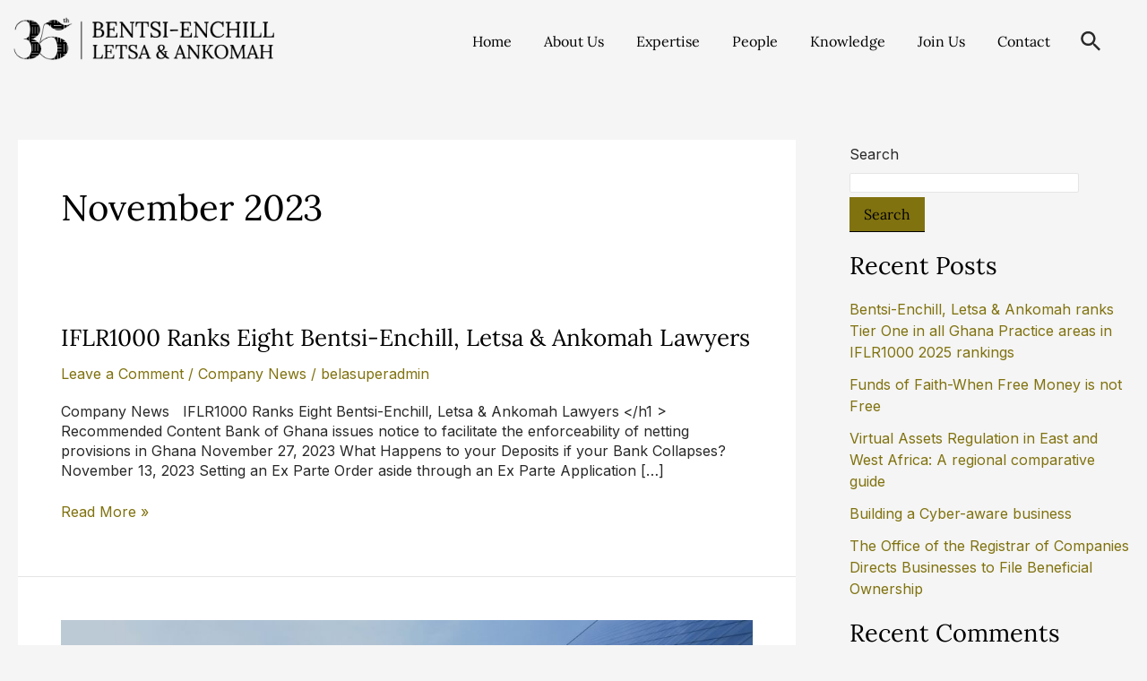

--- FILE ---
content_type: text/html; charset=UTF-8
request_url: https://bentsienchill.com/2023/11/
body_size: 243800
content:
<!DOCTYPE html>
<html dir="ltr" lang="en-GB" prefix="og: https://ogp.me/ns#">
<head>
<meta charset="UTF-8">
<meta name="viewport" content="width=device-width, initial-scale=1">
	 <link rel="profile" href="https://gmpg.org/xfn/11"> 
	 <title>November, 2023 | Bentsi-Enchill, Letsa &amp; Ankomah.</title>

		<!-- All in One SEO Pro 4.7.9 - aioseo.com -->
	<meta name="robots" content="max-image-preview:large" />
	<link rel="canonical" href="https://bentsienchill.com/2023/11/" />
	<meta name="generator" content="All in One SEO Pro (AIOSEO) 4.7.9" />
		<script type="application/ld+json" class="aioseo-schema">
			{"@context":"https:\/\/schema.org","@graph":[{"@type":"BreadcrumbList","@id":"https:\/\/bentsienchill.com\/2023\/11\/#breadcrumblist","itemListElement":[{"@type":"ListItem","@id":"https:\/\/bentsienchill.com\/#listItem","position":1,"name":"Home","item":"https:\/\/bentsienchill.com\/","nextItem":{"@type":"ListItem","@id":"https:\/\/bentsienchill.com\/2023\/#listItem","name":"2023"}},{"@type":"ListItem","@id":"https:\/\/bentsienchill.com\/2023\/#listItem","position":2,"name":"2023","item":"https:\/\/bentsienchill.com\/2023\/","nextItem":{"@type":"ListItem","@id":"https:\/\/bentsienchill.com\/2023\/11\/#listItem","name":"November, 2023"},"previousItem":{"@type":"ListItem","@id":"https:\/\/bentsienchill.com\/#listItem","name":"Home"}},{"@type":"ListItem","@id":"https:\/\/bentsienchill.com\/2023\/11\/#listItem","position":3,"name":"November, 2023","previousItem":{"@type":"ListItem","@id":"https:\/\/bentsienchill.com\/2023\/#listItem","name":"2023"}}]},{"@type":"CollectionPage","@id":"https:\/\/bentsienchill.com\/2023\/11\/#collectionpage","url":"https:\/\/bentsienchill.com\/2023\/11\/","name":"November, 2023 | Bentsi-Enchill, Letsa & Ankomah.","inLanguage":"en-GB","isPartOf":{"@id":"https:\/\/bentsienchill.com\/#website"},"breadcrumb":{"@id":"https:\/\/bentsienchill.com\/2023\/11\/#breadcrumblist"}},{"@type":"Organization","@id":"https:\/\/bentsienchill.com\/#organization","name":"Bentsi-Enchill, Letsa & Ankomah.","description":"More Than Law","url":"https:\/\/bentsienchill.com\/","logo":{"@type":"ImageObject","url":"https:\/\/bentsienchill.com\/wp-content\/uploads\/2022\/09\/cropped-BELA-LOGO-2-1-1.png","@id":"https:\/\/bentsienchill.com\/2023\/11\/#organizationLogo","width":1645,"height":319,"caption":"BELA"},"image":{"@id":"https:\/\/bentsienchill.com\/2023\/11\/#organizationLogo"}},{"@type":"WebSite","@id":"https:\/\/bentsienchill.com\/#website","url":"https:\/\/bentsienchill.com\/","name":"Bentsi-Enchill, Letsa & Ankomah.","description":"More Than Law","inLanguage":"en-GB","publisher":{"@id":"https:\/\/bentsienchill.com\/#organization"}}]}
		</script>
		<!-- All in One SEO Pro -->

<link rel='dns-prefetch' href='//www.googletagmanager.com' />
<link rel='dns-prefetch' href='//fonts.googleapis.com' />
<link rel="alternate" type="application/rss+xml" title="Bentsi-Enchill, Letsa &amp; Ankomah. &raquo; Feed" href="https://bentsienchill.com/feed/" />
<link rel="alternate" type="application/rss+xml" title="Bentsi-Enchill, Letsa &amp; Ankomah. &raquo; Comments Feed" href="https://bentsienchill.com/comments/feed/" />
		<style>
			.lazyload,
			.lazyloading {
				max-width: 100%;
			}
		</style>
		<style id='wp-img-auto-sizes-contain-inline-css'>
img:is([sizes=auto i],[sizes^="auto," i]){contain-intrinsic-size:3000px 1500px}
/*# sourceURL=wp-img-auto-sizes-contain-inline-css */
</style>
<link rel='stylesheet' id='ai1ec_style-css' href='//bentsienchill.com/wp-content/plugins/all-in-one-event-calendar/public/themes-ai1ec/vortex/css/ai1ec_parsed_css.css?ver=3.0.0' media='all' />
<link rel='stylesheet' id='astra-theme-css-css' href='https://bentsienchill.com/wp-content/themes/astra/assets/css/minified/main.min.css?ver=4.6.4' media='all' />
<style id='astra-theme-css-inline-css'>
:root{--ast-container-default-xlg-padding:3em;--ast-container-default-lg-padding:3em;--ast-container-default-slg-padding:2em;--ast-container-default-md-padding:3em;--ast-container-default-sm-padding:3em;--ast-container-default-xs-padding:2.4em;--ast-container-default-xxs-padding:1.8em;--ast-code-block-background:#EEEEEE;--ast-comment-inputs-background:#FAFAFA;--ast-normal-container-width:1350px;--ast-narrow-container-width:750px;--ast-blog-title-font-weight:normal;--ast-blog-meta-weight:inherit;}html{font-size:100%;}a{color:#80720f;}a:hover,a:focus{color:#000000;}body,button,input,select,textarea,.ast-button,.ast-custom-button{font-family:'Inter',sans-serif;font-weight:400;font-size:16px;font-size:1rem;line-height:var(--ast-body-line-height,1.25em);text-transform:none;}blockquote{color:#000000;}p,.entry-content p{margin-bottom:1.25em;}h1,.entry-content h1,h2,.entry-content h2,h3,.entry-content h3,h4,.entry-content h4,h5,.entry-content h5,h6,.entry-content h6,.site-title,.site-title a{font-family:'Lora',serif;font-weight:400;}.site-title{font-size:35px;font-size:2.1875rem;display:none;}header .custom-logo-link img{max-width:226px;}.astra-logo-svg{width:226px;}.site-header .site-description{font-size:15px;font-size:0.9375rem;display:none;}.entry-title{font-size:26px;font-size:1.625rem;}.archive .ast-article-post .ast-article-inner,.blog .ast-article-post .ast-article-inner,.archive .ast-article-post .ast-article-inner:hover,.blog .ast-article-post .ast-article-inner:hover{overflow:hidden;}h1,.entry-content h1{font-size:40px;font-size:2.5rem;font-weight:400;font-family:'Lora',serif;line-height:1.4em;text-transform:none;}h2,.entry-content h2{font-size:32px;font-size:2rem;font-weight:400;font-family:'Lora',serif;line-height:1.3em;text-transform:none;}h3,.entry-content h3{font-size:28px;font-size:1.75rem;font-weight:400;font-family:'Lora',serif;line-height:1.3em;}h4,.entry-content h4{font-size:22px;font-size:1.375rem;line-height:1.2em;font-weight:400;font-family:'Lora',serif;text-transform:none;}h5,.entry-content h5{font-size:18px;font-size:1.125rem;line-height:1.2em;font-weight:400;font-family:'Lora',serif;}h6,.entry-content h6{font-size:16px;font-size:1rem;line-height:1.25em;font-weight:400;font-family:'Lora',serif;}::selection{background-color:#80720f;color:#ffffff;}body,h1,.entry-title a,.entry-content h1,h2,.entry-content h2,h3,.entry-content h3,h4,.entry-content h4,h5,.entry-content h5,h6,.entry-content h6{color:#010101;}.tagcloud a:hover,.tagcloud a:focus,.tagcloud a.current-item{color:#ffffff;border-color:#80720f;background-color:#80720f;}input:focus,input[type="text"]:focus,input[type="email"]:focus,input[type="url"]:focus,input[type="password"]:focus,input[type="reset"]:focus,input[type="search"]:focus,textarea:focus{border-color:#80720f;}input[type="radio"]:checked,input[type=reset],input[type="checkbox"]:checked,input[type="checkbox"]:hover:checked,input[type="checkbox"]:focus:checked,input[type=range]::-webkit-slider-thumb{border-color:#80720f;background-color:#80720f;box-shadow:none;}.site-footer a:hover + .post-count,.site-footer a:focus + .post-count{background:#80720f;border-color:#80720f;}.single .nav-links .nav-previous,.single .nav-links .nav-next{color:#80720f;}.entry-meta,.entry-meta *{line-height:1.45;color:#80720f;}.entry-meta a:not(.ast-button):hover,.entry-meta a:not(.ast-button):hover *,.entry-meta a:not(.ast-button):focus,.entry-meta a:not(.ast-button):focus *,.page-links > .page-link,.page-links .page-link:hover,.post-navigation a:hover{color:#000000;}#cat option,.secondary .calendar_wrap thead a,.secondary .calendar_wrap thead a:visited{color:#80720f;}.secondary .calendar_wrap #today,.ast-progress-val span{background:#80720f;}.secondary a:hover + .post-count,.secondary a:focus + .post-count{background:#80720f;border-color:#80720f;}.calendar_wrap #today > a{color:#ffffff;}.page-links .page-link,.single .post-navigation a{color:#80720f;}.ast-search-menu-icon .search-form button.search-submit{padding:0 4px;}.ast-search-menu-icon form.search-form{padding-right:0;}.ast-search-menu-icon.slide-search input.search-field{width:0;}.ast-header-search .ast-search-menu-icon.ast-dropdown-active .search-form,.ast-header-search .ast-search-menu-icon.ast-dropdown-active .search-field:focus{transition:all 0.2s;}.search-form input.search-field:focus{outline:none;}.ast-archive-title{color:#000000;}.widget-title,.widget .wp-block-heading{font-size:22px;font-size:1.375rem;color:#000000;}#secondary,#secondary button,#secondary input,#secondary select,#secondary textarea{font-size:16px;font-size:1rem;}.ast-single-post .entry-content a,.ast-comment-content a:not(.ast-comment-edit-reply-wrap a){text-decoration:underline;}.ast-single-post .wp-block-button .wp-block-button__link,.ast-single-post .elementor-button-wrapper .elementor-button,.ast-single-post .entry-content .uagb-tab a,.ast-single-post .entry-content .uagb-ifb-cta a,.ast-single-post .entry-content .wp-block-uagb-buttons a,.ast-single-post .entry-content .uabb-module-content a,.ast-single-post .entry-content .uagb-post-grid a,.ast-single-post .entry-content .uagb-timeline a,.ast-single-post .entry-content .uagb-toc__wrap a,.ast-single-post .entry-content .uagb-taxomony-box a,.ast-single-post .entry-content .woocommerce a,.entry-content .wp-block-latest-posts > li > a,.ast-single-post .entry-content .wp-block-file__button,li.ast-post-filter-single,.ast-single-post .wp-block-buttons .wp-block-button.is-style-outline .wp-block-button__link,.ast-single-post .ast-comment-content .comment-reply-link,.ast-single-post .ast-comment-content .comment-edit-link{text-decoration:none;}.ast-search-menu-icon.slide-search a:focus-visible:focus-visible,.astra-search-icon:focus-visible,#close:focus-visible,a:focus-visible,.ast-menu-toggle:focus-visible,.site .skip-link:focus-visible,.wp-block-loginout input:focus-visible,.wp-block-search.wp-block-search__button-inside .wp-block-search__inside-wrapper,.ast-header-navigation-arrow:focus-visible,.woocommerce .wc-proceed-to-checkout > .checkout-button:focus-visible,.woocommerce .woocommerce-MyAccount-navigation ul li a:focus-visible,.ast-orders-table__row .ast-orders-table__cell:focus-visible,.woocommerce .woocommerce-order-details .order-again > .button:focus-visible,.woocommerce .woocommerce-message a.button.wc-forward:focus-visible,.woocommerce #minus_qty:focus-visible,.woocommerce #plus_qty:focus-visible,a#ast-apply-coupon:focus-visible,.woocommerce .woocommerce-info a:focus-visible,.woocommerce .astra-shop-summary-wrap a:focus-visible,.woocommerce a.wc-forward:focus-visible,#ast-apply-coupon:focus-visible,.woocommerce-js .woocommerce-mini-cart-item a.remove:focus-visible,#close:focus-visible,.button.search-submit:focus-visible,#search_submit:focus,.normal-search:focus-visible{outline-style:dotted;outline-color:inherit;outline-width:thin;}input:focus,input[type="text"]:focus,input[type="email"]:focus,input[type="url"]:focus,input[type="password"]:focus,input[type="reset"]:focus,input[type="search"]:focus,input[type="number"]:focus,textarea:focus,.wp-block-search__input:focus,[data-section="section-header-mobile-trigger"] .ast-button-wrap .ast-mobile-menu-trigger-minimal:focus,.ast-mobile-popup-drawer.active .menu-toggle-close:focus,.woocommerce-ordering select.orderby:focus,#ast-scroll-top:focus,#coupon_code:focus,.woocommerce-page #comment:focus,.woocommerce #reviews #respond input#submit:focus,.woocommerce a.add_to_cart_button:focus,.woocommerce .button.single_add_to_cart_button:focus,.woocommerce .woocommerce-cart-form button:focus,.woocommerce .woocommerce-cart-form__cart-item .quantity .qty:focus,.woocommerce .woocommerce-billing-fields .woocommerce-billing-fields__field-wrapper .woocommerce-input-wrapper > .input-text:focus,.woocommerce #order_comments:focus,.woocommerce #place_order:focus,.woocommerce .woocommerce-address-fields .woocommerce-address-fields__field-wrapper .woocommerce-input-wrapper > .input-text:focus,.woocommerce .woocommerce-MyAccount-content form button:focus,.woocommerce .woocommerce-MyAccount-content .woocommerce-EditAccountForm .woocommerce-form-row .woocommerce-Input.input-text:focus,.woocommerce .ast-woocommerce-container .woocommerce-pagination ul.page-numbers li a:focus,body #content .woocommerce form .form-row .select2-container--default .select2-selection--single:focus,#ast-coupon-code:focus,.woocommerce.woocommerce-js .quantity input[type=number]:focus,.woocommerce-js .woocommerce-mini-cart-item .quantity input[type=number]:focus,.woocommerce p#ast-coupon-trigger:focus{border-style:dotted;border-color:inherit;border-width:thin;}input{outline:none;}.ast-logo-title-inline .site-logo-img{padding-right:1em;}.site-logo-img img{ transition:all 0.2s linear;}body .ast-oembed-container *{position:absolute;top:0;width:100%;height:100%;left:0;}body .wp-block-embed-pocket-casts .ast-oembed-container *{position:unset;}.ast-single-post-featured-section + article {margin-top: 2em;}.site-content .ast-single-post-featured-section img {width: 100%;overflow: hidden;object-fit: cover;}.site > .ast-single-related-posts-container {margin-top: 0;}@media (min-width: 922px) {.ast-desktop .ast-container--narrow {max-width: var(--ast-narrow-container-width);margin: 0 auto;}}#secondary {margin: 4em 0 2.5em;word-break: break-word;line-height: 2;}#secondary li {margin-bottom: 0.75em;}#secondary li:last-child {margin-bottom: 0;}@media (max-width: 768px) {.js_active .ast-plain-container.ast-single-post #secondary {margin-top: 1.5em;}}.ast-separate-container.ast-two-container #secondary .widget {background-color: #fff;padding: 2em;margin-bottom: 2em;}@media (min-width: 993px) {.ast-left-sidebar #secondary {padding-right: 60px;}.ast-right-sidebar #secondary {padding-left: 60px;}}@media (max-width: 993px) {.ast-right-sidebar #secondary {padding-left: 30px;}.ast-left-sidebar #secondary {padding-right: 30px;}}@media (min-width: 993px) {.ast-page-builder-template.ast-left-sidebar #secondary {padding-left: 60px;}.ast-page-builder-template.ast-right-sidebar #secondary {padding-right: 60px;}}@media (max-width: 993px) {.ast-page-builder-template.ast-right-sidebar #secondary {padding-right: 30px;}.ast-page-builder-template.ast-left-sidebar #secondary {padding-left: 30px;}}@media (max-width:921px){#ast-desktop-header{display:none;}}@media (min-width:922px){#ast-mobile-header{display:none;}}.wp-block-buttons.aligncenter{justify-content:center;}.wp-block-button.is-style-outline .wp-block-button__link{border-color:var(--ast-global-color-8);border-bottom-width:1px;}div.wp-block-button.is-style-outline > .wp-block-button__link:not(.has-text-color),div.wp-block-button.wp-block-button__link.is-style-outline:not(.has-text-color){color:var(--ast-global-color-8);}.wp-block-button.is-style-outline .wp-block-button__link:hover,.wp-block-buttons .wp-block-button.is-style-outline .wp-block-button__link:focus,.wp-block-buttons .wp-block-button.is-style-outline > .wp-block-button__link:not(.has-text-color):hover,.wp-block-buttons .wp-block-button.wp-block-button__link.is-style-outline:not(.has-text-color):hover{color:#ffffff;background-color:#000000;border-color:#000000;}.post-page-numbers.current .page-link,.ast-pagination .page-numbers.current{color:#ffffff;border-color:#80720f;background-color:#80720f;}.wp-block-button.is-style-outline .wp-block-button__link{border-bottom-width:1px;}.wp-block-button.is-style-outline .wp-block-button__link.wp-element-button,.ast-outline-button{border-color:var(--ast-global-color-8);font-family:'Lora',serif;font-weight:400;font-size:16px;font-size:1rem;line-height:1em;border-top-left-radius:0px;border-top-right-radius:0px;border-bottom-right-radius:0px;border-bottom-left-radius:0px;}.wp-block-buttons .wp-block-button.is-style-outline > .wp-block-button__link:not(.has-text-color),.wp-block-buttons .wp-block-button.wp-block-button__link.is-style-outline:not(.has-text-color),.ast-outline-button{color:var(--ast-global-color-8);}.wp-block-button.is-style-outline .wp-block-button__link:hover,.wp-block-buttons .wp-block-button.is-style-outline .wp-block-button__link:focus,.wp-block-buttons .wp-block-button.is-style-outline > .wp-block-button__link:not(.has-text-color):hover,.wp-block-buttons .wp-block-button.wp-block-button__link.is-style-outline:not(.has-text-color):hover,.ast-outline-button:hover,.ast-outline-button:focus,.wp-block-uagb-buttons-child .uagb-buttons-repeater.ast-outline-button:hover,.wp-block-uagb-buttons-child .uagb-buttons-repeater.ast-outline-button:focus{color:#ffffff;background-color:#000000;border-color:#000000;}@media (max-width:921px){.wp-block-button.is-style-outline .wp-block-button__link.wp-element-button,.ast-outline-button{font-size:16px;font-size:1rem;}}@media (max-width:544px){.wp-block-button.is-style-outline .wp-block-button__link.wp-element-button,.ast-outline-button{font-size:12px;font-size:0.75rem;}}.entry-content[ast-blocks-layout] > figure{margin-bottom:1em;}h1.widget-title{font-weight:400;}h2.widget-title{font-weight:400;}h3.widget-title{font-weight:400;}#page{display:flex;flex-direction:column;min-height:100vh;}.ast-404-layout-1 h1.page-title{color:var(--ast-global-color-2);}.single .post-navigation a{line-height:1em;height:inherit;}.error-404 .page-sub-title{font-size:1.5rem;font-weight:inherit;}.search .site-content .content-area .search-form{margin-bottom:0;}#page .site-content{flex-grow:1;}.widget{margin-bottom:1.25em;}#secondary li{line-height:1.5em;}#secondary .wp-block-group h2{margin-bottom:0.7em;}#secondary h2{font-size:1.7rem;}.ast-separate-container .ast-article-post,.ast-separate-container .ast-article-single,.ast-separate-container .comment-respond{padding:3em;}.ast-separate-container .ast-article-single .ast-article-single{padding:0;}.ast-article-single .wp-block-post-template-is-layout-grid{padding-left:0;}.ast-separate-container .comments-title,.ast-narrow-container .comments-title{padding:1.5em 2em;}.ast-page-builder-template .comment-form-textarea,.ast-comment-formwrap .ast-grid-common-col{padding:0;}.ast-comment-formwrap{padding:0;display:inline-flex;column-gap:20px;width:100%;margin-left:0;margin-right:0;}.comments-area textarea#comment:focus,.comments-area textarea#comment:active,.comments-area .ast-comment-formwrap input[type="text"]:focus,.comments-area .ast-comment-formwrap input[type="text"]:active {box-shadow:none;outline:none;}.archive.ast-page-builder-template .entry-header{margin-top:2em;}.ast-page-builder-template .ast-comment-formwrap{width:100%;}.entry-title{margin-bottom:0.5em;}.ast-archive-description p{font-size:inherit;font-weight:inherit;line-height:inherit;}.ast-separate-container .ast-comment-list li.depth-1,.hentry{margin-bottom:2em;}@media (min-width:921px){.ast-left-sidebar.ast-page-builder-template #secondary,.archive.ast-right-sidebar.ast-page-builder-template .site-main{padding-left:20px;padding-right:20px;}}@media (max-width:544px){.ast-comment-formwrap.ast-row{column-gap:10px;display:inline-block;}#ast-commentform .ast-grid-common-col{position:relative;width:100%;}}@media (min-width:1201px){.ast-separate-container .ast-article-post,.ast-separate-container .ast-article-single,.ast-separate-container .ast-author-box,.ast-separate-container .ast-404-layout-1,.ast-separate-container .no-results{padding:3em;}}@media (max-width:921px){.ast-separate-container #primary,.ast-separate-container #secondary{padding:1.5em 0;}#primary,#secondary{padding:1.5em 0;margin:0;}.ast-left-sidebar #content > .ast-container{display:flex;flex-direction:column-reverse;width:100%;}}@media (max-width:921px){#secondary.secondary{padding-top:0;}.ast-separate-container.ast-right-sidebar #secondary{padding-left:1em;padding-right:1em;}.ast-separate-container.ast-two-container #secondary{padding-left:0;padding-right:0;}.ast-page-builder-template .entry-header #secondary,.ast-page-builder-template #secondary{margin-top:1.5em;}}@media (max-width:921px){.ast-right-sidebar #primary{padding-right:0;}.ast-page-builder-template.ast-left-sidebar #secondary,.ast-page-builder-template.ast-right-sidebar #secondary{padding-right:20px;padding-left:20px;}.ast-right-sidebar #secondary,.ast-left-sidebar #primary{padding-left:0;}.ast-left-sidebar #secondary{padding-right:0;}}@media (min-width:922px){.ast-separate-container.ast-right-sidebar #primary,.ast-separate-container.ast-left-sidebar #primary{border:0;}.search-no-results.ast-separate-container #primary{margin-bottom:4em;}}@media (min-width:922px){.ast-right-sidebar #primary{border-right:1px solid var(--ast-border-color);}.ast-left-sidebar #primary{border-left:1px solid var(--ast-border-color);}.ast-right-sidebar #secondary{border-left:1px solid var(--ast-border-color);margin-left:-1px;}.ast-left-sidebar #secondary{border-right:1px solid var(--ast-border-color);margin-right:-1px;}.ast-separate-container.ast-two-container.ast-right-sidebar #secondary{padding-left:30px;padding-right:0;}.ast-separate-container.ast-two-container.ast-left-sidebar #secondary{padding-right:30px;padding-left:0;}.ast-separate-container.ast-right-sidebar #secondary,.ast-separate-container.ast-left-sidebar #secondary{border:0;margin-left:auto;margin-right:auto;}.ast-separate-container.ast-two-container #secondary .widget:last-child{margin-bottom:0;}}.wp-block-button .wp-block-button__link{color:var(--ast-global-color-8);}.wp-block-button .wp-block-button__link:hover,.wp-block-button .wp-block-button__link:focus{color:#ffffff;background-color:#000000;border-color:#000000;}.elementor-widget-heading h1.elementor-heading-title{line-height:1.4em;}.elementor-widget-heading h2.elementor-heading-title{line-height:1.3em;}.elementor-widget-heading h3.elementor-heading-title{line-height:1.3em;}.elementor-widget-heading h4.elementor-heading-title{line-height:1.2em;}.elementor-widget-heading h5.elementor-heading-title{line-height:1.2em;}.elementor-widget-heading h6.elementor-heading-title{line-height:1.25em;}.wp-block-button .wp-block-button__link,.wp-block-search .wp-block-search__button,body .wp-block-file .wp-block-file__button{border-style:solid;border-top-width:0px;border-right-width:0px;border-left-width:0px;border-bottom-width:1px;border-color:var(--ast-global-color-8);background-color:#80720f;color:var(--ast-global-color-8);font-family:'Lora',serif;font-weight:400;line-height:1em;text-transform:none;font-size:16px;font-size:1rem;border-top-left-radius:0px;border-top-right-radius:0px;border-bottom-right-radius:0px;border-bottom-left-radius:0px;padding-top:0px;padding-right:0px;padding-bottom:4px;padding-left:0px;}@media (max-width:921px){.wp-block-button .wp-block-button__link,.wp-block-search .wp-block-search__button,body .wp-block-file .wp-block-file__button{font-size:16px;font-size:1rem;padding-right:2px;padding-bottom:5px;padding-left:2px;}}@media (max-width:544px){.wp-block-button .wp-block-button__link,.wp-block-search .wp-block-search__button,body .wp-block-file .wp-block-file__button{font-size:12px;font-size:0.75rem;padding-top:0px;padding-right:0px;padding-bottom:2px;padding-left:0px;}}.menu-toggle,button,.ast-button,.ast-custom-button,.button,input#submit,input[type="button"],input[type="submit"],input[type="reset"],form[CLASS*="wp-block-search__"].wp-block-search .wp-block-search__inside-wrapper .wp-block-search__button,body .wp-block-file .wp-block-file__button,.search .search-submit{border-style:solid;border-top-width:0px;border-right-width:0px;border-left-width:0px;border-bottom-width:1px;color:var(--ast-global-color-8);border-color:var(--ast-global-color-8);background-color:#80720f;padding-top:0px;padding-right:0px;padding-bottom:4px;padding-left:0px;font-family:'Lora',serif;font-weight:400;font-size:16px;font-size:1rem;line-height:1em;text-transform:none;border-top-left-radius:0px;border-top-right-radius:0px;border-bottom-right-radius:0px;border-bottom-left-radius:0px;}button:focus,.menu-toggle:hover,button:hover,.ast-button:hover,.ast-custom-button:hover .button:hover,.ast-custom-button:hover ,input[type=reset]:hover,input[type=reset]:focus,input#submit:hover,input#submit:focus,input[type="button"]:hover,input[type="button"]:focus,input[type="submit"]:hover,input[type="submit"]:focus,form[CLASS*="wp-block-search__"].wp-block-search .wp-block-search__inside-wrapper .wp-block-search__button:hover,form[CLASS*="wp-block-search__"].wp-block-search .wp-block-search__inside-wrapper .wp-block-search__button:focus,body .wp-block-file .wp-block-file__button:hover,body .wp-block-file .wp-block-file__button:focus{color:#ffffff;background-color:#000000;border-color:#000000;}form[CLASS*="wp-block-search__"].wp-block-search .wp-block-search__inside-wrapper .wp-block-search__button.has-icon{padding-top:calc(0px - 3px);padding-right:calc(0px - 3px);padding-bottom:calc(4px - 3px);padding-left:calc(0px - 3px);}@media (max-width:921px){.menu-toggle,button,.ast-button,.ast-custom-button,.button,input#submit,input[type="button"],input[type="submit"],input[type="reset"],form[CLASS*="wp-block-search__"].wp-block-search .wp-block-search__inside-wrapper .wp-block-search__button,body .wp-block-file .wp-block-file__button,.search .search-submit{padding-right:2px;padding-bottom:5px;padding-left:2px;font-size:16px;font-size:1rem;}}@media (max-width:544px){.menu-toggle,button,.ast-button,.ast-custom-button,.button,input#submit,input[type="button"],input[type="submit"],input[type="reset"],form[CLASS*="wp-block-search__"].wp-block-search .wp-block-search__inside-wrapper .wp-block-search__button,body .wp-block-file .wp-block-file__button,.search .search-submit{padding-top:0px;padding-right:0px;padding-bottom:2px;padding-left:0px;font-size:12px;font-size:0.75rem;}}@media (max-width:921px){.menu-toggle,button,.ast-button,.button,input#submit,input[type="button"],input[type="submit"],input[type="reset"]{font-size:16px;font-size:1rem;}.ast-mobile-header-stack .main-header-bar .ast-search-menu-icon{display:inline-block;}.ast-header-break-point.ast-header-custom-item-outside .ast-mobile-header-stack .main-header-bar .ast-search-icon{margin:0;}.ast-comment-avatar-wrap img{max-width:2.5em;}.ast-comment-meta{padding:0 1.8888em 1.3333em;}.ast-separate-container .ast-comment-list li.depth-1{padding:1.5em 2.14em;}.ast-separate-container .comment-respond{padding:2em 2.14em;}}@media (min-width:544px){.ast-container{max-width:100%;}}@media (max-width:544px){.ast-separate-container .ast-article-post,.ast-separate-container .ast-article-single,.ast-separate-container .comments-title,.ast-separate-container .ast-archive-description{padding:1.5em 1em;}.ast-separate-container #content .ast-container{padding-left:0.54em;padding-right:0.54em;}.ast-separate-container .ast-comment-list .bypostauthor{padding:.5em;}.ast-search-menu-icon.ast-dropdown-active .search-field{width:170px;}.menu-toggle,button,.ast-button,.button,input#submit,input[type="button"],input[type="submit"],input[type="reset"]{font-size:12px;font-size:0.75rem;}.ast-separate-container #secondary{padding-top:0;}.ast-separate-container.ast-two-container #secondary .widget{margin-bottom:1.5em;padding-left:1em;padding-right:1em;}}@media (max-width:921px){.widget-title{font-size:22px;font-size:1.375rem;}body,button,input,select,textarea,.ast-button,.ast-custom-button{font-size:16px;font-size:1rem;}#secondary,#secondary button,#secondary input,#secondary select,#secondary textarea{font-size:16px;font-size:1rem;}.site-title{display:block;}.site-header .site-description{display:none;}h1,.entry-content h1{font-size:30px;}h2,.entry-content h2{font-size:32px;}h3,.entry-content h3{font-size:28px;}h4,.entry-content h4{font-size:22px;font-size:1.375rem;}.astra-logo-svg{width:200px;}header .custom-logo-link img,.ast-header-break-point .site-logo-img .custom-mobile-logo-link img{max-width:200px;}}@media (max-width:544px){.widget-title{font-size:17px;font-size:1.4166666666667rem;}body,button,input,select,textarea,.ast-button,.ast-custom-button{font-size:12px;font-size:0.75rem;}#secondary,#secondary button,#secondary input,#secondary select,#secondary textarea{font-size:12px;font-size:0.75rem;}.site-title{display:none;}.site-header .site-description{display:none;}h1,.entry-content h1{font-size:32px;}h2,.entry-content h2{font-size:22px;}h3,.entry-content h3{font-size:16px;}h4,.entry-content h4{font-size:14px;font-size:0.875rem;}h5,.entry-content h5{font-size:12px;font-size:0.75rem;}h6,.entry-content h6{font-size:10px;font-size:0.625rem;}header .custom-logo-link img,.ast-header-break-point .site-branding img,.ast-header-break-point .custom-logo-link img{max-width:150px;}.astra-logo-svg{width:150px;}.ast-header-break-point .site-logo-img .custom-mobile-logo-link img{max-width:150px;}body,.ast-separate-container{background-color:#ffffff;;background-image:none;;}}@media (max-width:544px){html{font-size:100%;}}@media (min-width:922px){.ast-container{max-width:1390px;}}@media (min-width:922px){.site-content .ast-container{display:flex;}}@media (max-width:921px){.site-content .ast-container{flex-direction:column;}}.ast-blog-layout-classic-grid .ast-article-inner{box-shadow:0px 6px 15px -2px rgba(16,24,40,0.05);}.ast-separate-container .ast-blog-layout-classic-grid .ast-article-inner,.ast-plain-container .ast-blog-layout-classic-grid .ast-article-inner{height:100%;}.ast-blog-layout-6-grid .ast-blog-featured-section:before {content: "";}.cat-links.badge a,.tags-links.badge a {padding: 4px 8px;border-radius: 3px;font-weight: 400;}.cat-links.underline a,.tags-links.underline a{text-decoration: underline;}@media (min-width:922px){.main-header-menu .sub-menu .menu-item.ast-left-align-sub-menu:hover > .sub-menu,.main-header-menu .sub-menu .menu-item.ast-left-align-sub-menu.focus > .sub-menu{margin-left:-0px;}}.site .comments-area{padding-bottom:3em;}.wp-block-file {display: flex;align-items: center;flex-wrap: wrap;justify-content: space-between;}.wp-block-pullquote {border: none;}.wp-block-pullquote blockquote::before {content: "\201D";font-family: "Helvetica",sans-serif;display: flex;transform: rotate( 180deg );font-size: 6rem;font-style: normal;line-height: 1;font-weight: bold;align-items: center;justify-content: center;}.has-text-align-right > blockquote::before {justify-content: flex-start;}.has-text-align-left > blockquote::before {justify-content: flex-end;}figure.wp-block-pullquote.is-style-solid-color blockquote {max-width: 100%;text-align: inherit;}html body {--wp--custom--ast-default-block-top-padding: 3em;--wp--custom--ast-default-block-right-padding: 3em;--wp--custom--ast-default-block-bottom-padding: 3em;--wp--custom--ast-default-block-left-padding: 3em;--wp--custom--ast-container-width: 1350px;--wp--custom--ast-content-width-size: 1350px;--wp--custom--ast-wide-width-size: calc(1350px + var(--wp--custom--ast-default-block-left-padding) + var(--wp--custom--ast-default-block-right-padding));}.ast-narrow-container {--wp--custom--ast-content-width-size: 750px;--wp--custom--ast-wide-width-size: 750px;}@media(max-width: 921px) {html body {--wp--custom--ast-default-block-top-padding: 3em;--wp--custom--ast-default-block-right-padding: 2em;--wp--custom--ast-default-block-bottom-padding: 3em;--wp--custom--ast-default-block-left-padding: 2em;}}@media(max-width: 544px) {html body {--wp--custom--ast-default-block-top-padding: 3em;--wp--custom--ast-default-block-right-padding: 1.5em;--wp--custom--ast-default-block-bottom-padding: 3em;--wp--custom--ast-default-block-left-padding: 1.5em;}}.entry-content > .wp-block-group,.entry-content > .wp-block-cover,.entry-content > .wp-block-columns {padding-top: var(--wp--custom--ast-default-block-top-padding);padding-right: var(--wp--custom--ast-default-block-right-padding);padding-bottom: var(--wp--custom--ast-default-block-bottom-padding);padding-left: var(--wp--custom--ast-default-block-left-padding);}.ast-plain-container.ast-no-sidebar .entry-content > .alignfull,.ast-page-builder-template .ast-no-sidebar .entry-content > .alignfull {margin-left: calc( -50vw + 50%);margin-right: calc( -50vw + 50%);max-width: 100vw;width: 100vw;}.ast-plain-container.ast-no-sidebar .entry-content .alignfull .alignfull,.ast-page-builder-template.ast-no-sidebar .entry-content .alignfull .alignfull,.ast-plain-container.ast-no-sidebar .entry-content .alignfull .alignwide,.ast-page-builder-template.ast-no-sidebar .entry-content .alignfull .alignwide,.ast-plain-container.ast-no-sidebar .entry-content .alignwide .alignfull,.ast-page-builder-template.ast-no-sidebar .entry-content .alignwide .alignfull,.ast-plain-container.ast-no-sidebar .entry-content .alignwide .alignwide,.ast-page-builder-template.ast-no-sidebar .entry-content .alignwide .alignwide,.ast-plain-container.ast-no-sidebar .entry-content .wp-block-column .alignfull,.ast-page-builder-template.ast-no-sidebar .entry-content .wp-block-column .alignfull,.ast-plain-container.ast-no-sidebar .entry-content .wp-block-column .alignwide,.ast-page-builder-template.ast-no-sidebar .entry-content .wp-block-column .alignwide {margin-left: auto;margin-right: auto;width: 100%;}[ast-blocks-layout] .wp-block-separator:not(.is-style-dots) {height: 0;}[ast-blocks-layout] .wp-block-separator {margin: 20px auto;}[ast-blocks-layout] .wp-block-separator:not(.is-style-wide):not(.is-style-dots) {max-width: 100px;}[ast-blocks-layout] .wp-block-separator.has-background {padding: 0;}.entry-content[ast-blocks-layout] > * {max-width: var(--wp--custom--ast-content-width-size);margin-left: auto;margin-right: auto;}.entry-content[ast-blocks-layout] > .alignwide {max-width: var(--wp--custom--ast-wide-width-size);}.entry-content[ast-blocks-layout] .alignfull {max-width: none;}.entry-content .wp-block-columns {margin-bottom: 0;}blockquote {margin: 1.5em;border-color: rgba(0,0,0,0.05);}.wp-block-quote:not(.has-text-align-right):not(.has-text-align-center) {border-left: 5px solid rgba(0,0,0,0.05);}.has-text-align-right > blockquote,blockquote.has-text-align-right {border-right: 5px solid rgba(0,0,0,0.05);}.has-text-align-left > blockquote,blockquote.has-text-align-left {border-left: 5px solid rgba(0,0,0,0.05);}.wp-block-site-tagline,.wp-block-latest-posts .read-more {margin-top: 15px;}.wp-block-loginout p label {display: block;}.wp-block-loginout p:not(.login-remember):not(.login-submit) input {width: 100%;}.wp-block-loginout input:focus {border-color: transparent;}.wp-block-loginout input:focus {outline: thin dotted;}.entry-content .wp-block-media-text .wp-block-media-text__content {padding: 0 0 0 8%;}.entry-content .wp-block-media-text.has-media-on-the-right .wp-block-media-text__content {padding: 0 8% 0 0;}.entry-content .wp-block-media-text.has-background .wp-block-media-text__content {padding: 8%;}.entry-content .wp-block-cover:not([class*="background-color"]) .wp-block-cover__inner-container,.entry-content .wp-block-cover:not([class*="background-color"]) .wp-block-cover-image-text,.entry-content .wp-block-cover:not([class*="background-color"]) .wp-block-cover-text,.entry-content .wp-block-cover-image:not([class*="background-color"]) .wp-block-cover__inner-container,.entry-content .wp-block-cover-image:not([class*="background-color"]) .wp-block-cover-image-text,.entry-content .wp-block-cover-image:not([class*="background-color"]) .wp-block-cover-text {color: var(--ast-global-color-5);}.wp-block-loginout .login-remember input {width: 1.1rem;height: 1.1rem;margin: 0 5px 4px 0;vertical-align: middle;}.wp-block-latest-posts > li > *:first-child,.wp-block-latest-posts:not(.is-grid) > li:first-child {margin-top: 0;}.wp-block-search__inside-wrapper .wp-block-search__input {padding: 0 10px;color: var(--ast-global-color-3);background: var(--ast-global-color-5);border-color: var(--ast-border-color);}.wp-block-latest-posts .read-more {margin-bottom: 1.5em;}.wp-block-search__no-button .wp-block-search__inside-wrapper .wp-block-search__input {padding-top: 5px;padding-bottom: 5px;}.wp-block-latest-posts .wp-block-latest-posts__post-date,.wp-block-latest-posts .wp-block-latest-posts__post-author {font-size: 1rem;}.wp-block-latest-posts > li > *,.wp-block-latest-posts:not(.is-grid) > li {margin-top: 12px;margin-bottom: 12px;}.ast-page-builder-template .entry-content[ast-blocks-layout] > *,.ast-page-builder-template .entry-content[ast-blocks-layout] > .alignfull > * {max-width: none;}.ast-page-builder-template .entry-content[ast-blocks-layout] > .alignwide > * {max-width: var(--wp--custom--ast-wide-width-size);}.ast-page-builder-template .entry-content[ast-blocks-layout] > .inherit-container-width > *,.ast-page-builder-template .entry-content[ast-blocks-layout] > * > *,.entry-content[ast-blocks-layout] > .wp-block-cover .wp-block-cover__inner-container {max-width: var(--wp--custom--ast-content-width-size);margin-left: auto;margin-right: auto;}.entry-content[ast-blocks-layout] .wp-block-cover:not(.alignleft):not(.alignright) {width: auto;}@media(max-width: 1200px) {.ast-separate-container .entry-content > .alignfull,.ast-separate-container .entry-content[ast-blocks-layout] > .alignwide,.ast-plain-container .entry-content[ast-blocks-layout] > .alignwide,.ast-plain-container .entry-content .alignfull {margin-left: calc(-1 * min(var(--ast-container-default-xlg-padding),20px)) ;margin-right: calc(-1 * min(var(--ast-container-default-xlg-padding),20px));}}@media(min-width: 1201px) {.ast-separate-container .entry-content > .alignfull {margin-left: calc(-1 * var(--ast-container-default-xlg-padding) );margin-right: calc(-1 * var(--ast-container-default-xlg-padding) );}.ast-separate-container .entry-content[ast-blocks-layout] > .alignwide,.ast-plain-container .entry-content[ast-blocks-layout] > .alignwide {margin-left: calc(-1 * var(--wp--custom--ast-default-block-left-padding) );margin-right: calc(-1 * var(--wp--custom--ast-default-block-right-padding) );}}@media(min-width: 921px) {.ast-separate-container .entry-content .wp-block-group.alignwide:not(.inherit-container-width) > :where(:not(.alignleft):not(.alignright)),.ast-plain-container .entry-content .wp-block-group.alignwide:not(.inherit-container-width) > :where(:not(.alignleft):not(.alignright)) {max-width: calc( var(--wp--custom--ast-content-width-size) + 80px );}.ast-plain-container.ast-right-sidebar .entry-content[ast-blocks-layout] .alignfull,.ast-plain-container.ast-left-sidebar .entry-content[ast-blocks-layout] .alignfull {margin-left: -60px;margin-right: -60px;}}@media(min-width: 544px) {.entry-content > .alignleft {margin-right: 20px;}.entry-content > .alignright {margin-left: 20px;}}@media (max-width:544px){.wp-block-columns .wp-block-column:not(:last-child){margin-bottom:20px;}.wp-block-latest-posts{margin:0;}}@media( max-width: 600px ) {.entry-content .wp-block-media-text .wp-block-media-text__content,.entry-content .wp-block-media-text.has-media-on-the-right .wp-block-media-text__content {padding: 8% 0 0;}.entry-content .wp-block-media-text.has-background .wp-block-media-text__content {padding: 8%;}}.ast-narrow-container .site-content .wp-block-uagb-image--align-full .wp-block-uagb-image__figure {max-width: 100%;margin-left: auto;margin-right: auto;}:root .has-ast-global-color-0-color{color:var(--ast-global-color-0);}:root .has-ast-global-color-0-background-color{background-color:var(--ast-global-color-0);}:root .wp-block-button .has-ast-global-color-0-color{color:var(--ast-global-color-0);}:root .wp-block-button .has-ast-global-color-0-background-color{background-color:var(--ast-global-color-0);}:root .has-ast-global-color-1-color{color:var(--ast-global-color-1);}:root .has-ast-global-color-1-background-color{background-color:var(--ast-global-color-1);}:root .wp-block-button .has-ast-global-color-1-color{color:var(--ast-global-color-1);}:root .wp-block-button .has-ast-global-color-1-background-color{background-color:var(--ast-global-color-1);}:root .has-ast-global-color-2-color{color:var(--ast-global-color-2);}:root .has-ast-global-color-2-background-color{background-color:var(--ast-global-color-2);}:root .wp-block-button .has-ast-global-color-2-color{color:var(--ast-global-color-2);}:root .wp-block-button .has-ast-global-color-2-background-color{background-color:var(--ast-global-color-2);}:root .has-ast-global-color-3-color{color:var(--ast-global-color-3);}:root .has-ast-global-color-3-background-color{background-color:var(--ast-global-color-3);}:root .wp-block-button .has-ast-global-color-3-color{color:var(--ast-global-color-3);}:root .wp-block-button .has-ast-global-color-3-background-color{background-color:var(--ast-global-color-3);}:root .has-ast-global-color-4-color{color:var(--ast-global-color-4);}:root .has-ast-global-color-4-background-color{background-color:var(--ast-global-color-4);}:root .wp-block-button .has-ast-global-color-4-color{color:var(--ast-global-color-4);}:root .wp-block-button .has-ast-global-color-4-background-color{background-color:var(--ast-global-color-4);}:root .has-ast-global-color-5-color{color:var(--ast-global-color-5);}:root .has-ast-global-color-5-background-color{background-color:var(--ast-global-color-5);}:root .wp-block-button .has-ast-global-color-5-color{color:var(--ast-global-color-5);}:root .wp-block-button .has-ast-global-color-5-background-color{background-color:var(--ast-global-color-5);}:root .has-ast-global-color-6-color{color:var(--ast-global-color-6);}:root .has-ast-global-color-6-background-color{background-color:var(--ast-global-color-6);}:root .wp-block-button .has-ast-global-color-6-color{color:var(--ast-global-color-6);}:root .wp-block-button .has-ast-global-color-6-background-color{background-color:var(--ast-global-color-6);}:root .has-ast-global-color-7-color{color:var(--ast-global-color-7);}:root .has-ast-global-color-7-background-color{background-color:var(--ast-global-color-7);}:root .wp-block-button .has-ast-global-color-7-color{color:var(--ast-global-color-7);}:root .wp-block-button .has-ast-global-color-7-background-color{background-color:var(--ast-global-color-7);}:root .has-ast-global-color-8-color{color:var(--ast-global-color-8);}:root .has-ast-global-color-8-background-color{background-color:var(--ast-global-color-8);}:root .wp-block-button .has-ast-global-color-8-color{color:var(--ast-global-color-8);}:root .wp-block-button .has-ast-global-color-8-background-color{background-color:var(--ast-global-color-8);}:root{--ast-global-color-0:#0170B9;--ast-global-color-1:#3a3a3a;--ast-global-color-2:#3a3a3a;--ast-global-color-3:#4B4F58;--ast-global-color-4:#F5F5F5;--ast-global-color-5:#FFFFFF;--ast-global-color-6:#E5E5E5;--ast-global-color-7:#424242;--ast-global-color-8:#000000;}:root {--ast-border-color : var(--ast-global-color-6);}.ast-archive-entry-banner {-js-display: flex;display: flex;flex-direction: column;justify-content: center;text-align: center;position: relative;background: #eeeeee;}.ast-archive-entry-banner[data-banner-width-type="custom"] {margin: 0 auto;width: 100%;}.ast-archive-entry-banner[data-banner-layout="layout-1"] {background: inherit;padding: 20px 0;text-align: left;}body.archive .ast-archive-description{max-width:1350px;width:100%;text-align:left;padding-top:3em;padding-right:3em;padding-bottom:3em;padding-left:3em;}body.archive .ast-archive-description .ast-archive-title,body.archive .ast-archive-description .ast-archive-title *{font-size:40px;font-size:2.5rem;text-transform:capitalize;}body.archive .ast-archive-description > *:not(:last-child){margin-bottom:10px;}@media (max-width:921px){body.archive .ast-archive-description{text-align:left;}}@media (max-width:544px){body.archive .ast-archive-description{text-align:left;}}.ast-breadcrumbs .trail-browse,.ast-breadcrumbs .trail-items,.ast-breadcrumbs .trail-items li{display:inline-block;margin:0;padding:0;border:none;background:inherit;text-indent:0;text-decoration:none;}.ast-breadcrumbs .trail-browse{font-size:inherit;font-style:inherit;font-weight:inherit;color:inherit;}.ast-breadcrumbs .trail-items{list-style:none;}.trail-items li::after{padding:0 0.3em;content:"\00bb";}.trail-items li:last-of-type::after{display:none;}h1,.entry-content h1,h2,.entry-content h2,h3,.entry-content h3,h4,.entry-content h4,h5,.entry-content h5,h6,.entry-content h6{color:#000000;}.entry-title a{color:#000000;}@media (max-width:921px){.ast-builder-grid-row-container.ast-builder-grid-row-tablet-3-firstrow .ast-builder-grid-row > *:first-child,.ast-builder-grid-row-container.ast-builder-grid-row-tablet-3-lastrow .ast-builder-grid-row > *:last-child{grid-column:1 / -1;}}@media (max-width:544px){.ast-builder-grid-row-container.ast-builder-grid-row-mobile-3-firstrow .ast-builder-grid-row > *:first-child,.ast-builder-grid-row-container.ast-builder-grid-row-mobile-3-lastrow .ast-builder-grid-row > *:last-child{grid-column:1 / -1;}}.ast-builder-layout-element[data-section="title_tagline"]{display:flex;}@media (max-width:921px){.ast-header-break-point .ast-builder-layout-element[data-section="title_tagline"]{display:flex;}}@media (max-width:544px){.ast-header-break-point .ast-builder-layout-element[data-section="title_tagline"]{display:flex;}}.footer-widget-area.widget-area.site-footer-focus-item{width:auto;}.elementor-template-full-width .ast-container{display:block;}.elementor-screen-only,.screen-reader-text,.screen-reader-text span,.ui-helper-hidden-accessible{top:0 !important;}@media (max-width:544px){.elementor-element .elementor-wc-products .woocommerce[class*="columns-"] ul.products li.product{width:auto;margin:0;}.elementor-element .woocommerce .woocommerce-result-count{float:none;}}.ast-header-break-point .main-header-bar{border-bottom-width:1px;}@media (min-width:922px){.main-header-bar{border-bottom-width:1px;}}@media (min-width:922px){#primary{width:70%;}#secondary{width:30%;}}.main-header-menu .menu-item, #astra-footer-menu .menu-item, .main-header-bar .ast-masthead-custom-menu-items{-js-display:flex;display:flex;-webkit-box-pack:center;-webkit-justify-content:center;-moz-box-pack:center;-ms-flex-pack:center;justify-content:center;-webkit-box-orient:vertical;-webkit-box-direction:normal;-webkit-flex-direction:column;-moz-box-orient:vertical;-moz-box-direction:normal;-ms-flex-direction:column;flex-direction:column;}.main-header-menu > .menu-item > .menu-link, #astra-footer-menu > .menu-item > .menu-link{height:100%;-webkit-box-align:center;-webkit-align-items:center;-moz-box-align:center;-ms-flex-align:center;align-items:center;-js-display:flex;display:flex;}.ast-header-break-point .main-navigation ul .menu-item .menu-link .icon-arrow:first-of-type svg{top:.2em;margin-top:0px;margin-left:0px;width:.65em;transform:translate(0, -2px) rotateZ(270deg);}.ast-mobile-popup-content .ast-submenu-expanded > .ast-menu-toggle{transform:rotateX(180deg);overflow-y:auto;}@media (min-width:922px){.ast-builder-menu .main-navigation > ul > li:last-child a{margin-right:0;}}.ast-separate-container .ast-article-inner{background-color:transparent;background-image:none;}.ast-separate-container .ast-article-post{background-color:var(--ast-global-color-5);;background-image:none;;}@media (max-width:921px){.ast-separate-container .ast-article-post{background-color:var(--ast-global-color-5);;background-image:none;;}}@media (max-width:544px){.ast-separate-container .ast-article-post{background-color:var(--ast-global-color-5);;background-image:none;;}}.ast-separate-container .ast-article-single:not(.ast-related-post), .woocommerce.ast-separate-container .ast-woocommerce-container, .ast-separate-container .error-404, .ast-separate-container .no-results, .single.ast-separate-container .site-main .ast-author-meta, .ast-separate-container .related-posts-title-wrapper,.ast-separate-container .comments-count-wrapper, .ast-box-layout.ast-plain-container .site-content,.ast-padded-layout.ast-plain-container .site-content, .ast-separate-container .ast-archive-description, .ast-separate-container .comments-area .comment-respond, .ast-separate-container .comments-area .ast-comment-list li, .ast-separate-container .comments-area .comments-title{background-color:var(--ast-global-color-5);;background-image:none;;}@media (max-width:921px){.ast-separate-container .ast-article-single:not(.ast-related-post), .woocommerce.ast-separate-container .ast-woocommerce-container, .ast-separate-container .error-404, .ast-separate-container .no-results, .single.ast-separate-container .site-main .ast-author-meta, .ast-separate-container .related-posts-title-wrapper,.ast-separate-container .comments-count-wrapper, .ast-box-layout.ast-plain-container .site-content,.ast-padded-layout.ast-plain-container .site-content, .ast-separate-container .ast-archive-description{background-color:var(--ast-global-color-5);;background-image:none;;}}@media (max-width:544px){.ast-separate-container .ast-article-single:not(.ast-related-post), .woocommerce.ast-separate-container .ast-woocommerce-container, .ast-separate-container .error-404, .ast-separate-container .no-results, .single.ast-separate-container .site-main .ast-author-meta, .ast-separate-container .related-posts-title-wrapper,.ast-separate-container .comments-count-wrapper, .ast-box-layout.ast-plain-container .site-content,.ast-padded-layout.ast-plain-container .site-content, .ast-separate-container .ast-archive-description{background-color:var(--ast-global-color-5);;background-image:none;;}}.ast-separate-container.ast-two-container #secondary .widget{background-color:var(--ast-global-color-5);;background-image:none;;}@media (max-width:921px){.ast-separate-container.ast-two-container #secondary .widget{background-color:var(--ast-global-color-5);;background-image:none;;}}@media (max-width:544px){.ast-separate-container.ast-two-container #secondary .widget{background-color:var(--ast-global-color-5);;background-image:none;;}}.ast-plain-container, .ast-page-builder-template{background-color:var(--ast-global-color-5);;background-image:none;;}@media (max-width:921px){.ast-plain-container, .ast-page-builder-template{background-color:var(--ast-global-color-5);;background-image:none;;}}@media (max-width:544px){.ast-plain-container, .ast-page-builder-template{background-color:var(--ast-global-color-5);;background-image:none;;}}.ast-mobile-header-content > *,.ast-desktop-header-content > * {padding: 10px 0;height: auto;}.ast-mobile-header-content > *:first-child,.ast-desktop-header-content > *:first-child {padding-top: 10px;}.ast-mobile-header-content > .ast-builder-menu,.ast-desktop-header-content > .ast-builder-menu {padding-top: 0;}.ast-mobile-header-content > *:last-child,.ast-desktop-header-content > *:last-child {padding-bottom: 0;}.ast-mobile-header-content .ast-search-menu-icon.ast-inline-search label,.ast-desktop-header-content .ast-search-menu-icon.ast-inline-search label {width: 100%;}.ast-desktop-header-content .main-header-bar-navigation .ast-submenu-expanded > .ast-menu-toggle::before {transform: rotateX(180deg);}#ast-desktop-header .ast-desktop-header-content,.ast-mobile-header-content .ast-search-icon,.ast-desktop-header-content .ast-search-icon,.ast-mobile-header-wrap .ast-mobile-header-content,.ast-main-header-nav-open.ast-popup-nav-open .ast-mobile-header-wrap .ast-mobile-header-content,.ast-main-header-nav-open.ast-popup-nav-open .ast-desktop-header-content {display: none;}.ast-main-header-nav-open.ast-header-break-point #ast-desktop-header .ast-desktop-header-content,.ast-main-header-nav-open.ast-header-break-point .ast-mobile-header-wrap .ast-mobile-header-content {display: block;}.ast-desktop .ast-desktop-header-content .astra-menu-animation-slide-up > .menu-item > .sub-menu,.ast-desktop .ast-desktop-header-content .astra-menu-animation-slide-up > .menu-item .menu-item > .sub-menu,.ast-desktop .ast-desktop-header-content .astra-menu-animation-slide-down > .menu-item > .sub-menu,.ast-desktop .ast-desktop-header-content .astra-menu-animation-slide-down > .menu-item .menu-item > .sub-menu,.ast-desktop .ast-desktop-header-content .astra-menu-animation-fade > .menu-item > .sub-menu,.ast-desktop .ast-desktop-header-content .astra-menu-animation-fade > .menu-item .menu-item > .sub-menu {opacity: 1;visibility: visible;}.ast-hfb-header.ast-default-menu-enable.ast-header-break-point .ast-mobile-header-wrap .ast-mobile-header-content .main-header-bar-navigation {width: unset;margin: unset;}.ast-mobile-header-content.content-align-flex-end .main-header-bar-navigation .menu-item-has-children > .ast-menu-toggle,.ast-desktop-header-content.content-align-flex-end .main-header-bar-navigation .menu-item-has-children > .ast-menu-toggle {left: calc( 20px - 0.907em);right: auto;}.ast-mobile-header-content .ast-search-menu-icon,.ast-mobile-header-content .ast-search-menu-icon.slide-search,.ast-desktop-header-content .ast-search-menu-icon,.ast-desktop-header-content .ast-search-menu-icon.slide-search {width: 100%;position: relative;display: block;right: auto;transform: none;}.ast-mobile-header-content .ast-search-menu-icon.slide-search .search-form,.ast-mobile-header-content .ast-search-menu-icon .search-form,.ast-desktop-header-content .ast-search-menu-icon.slide-search .search-form,.ast-desktop-header-content .ast-search-menu-icon .search-form {right: 0;visibility: visible;opacity: 1;position: relative;top: auto;transform: none;padding: 0;display: block;overflow: hidden;}.ast-mobile-header-content .ast-search-menu-icon.ast-inline-search .search-field,.ast-mobile-header-content .ast-search-menu-icon .search-field,.ast-desktop-header-content .ast-search-menu-icon.ast-inline-search .search-field,.ast-desktop-header-content .ast-search-menu-icon .search-field {width: 100%;padding-right: 5.5em;}.ast-mobile-header-content .ast-search-menu-icon .search-submit,.ast-desktop-header-content .ast-search-menu-icon .search-submit {display: block;position: absolute;height: 100%;top: 0;right: 0;padding: 0 1em;border-radius: 0;}.ast-hfb-header.ast-default-menu-enable.ast-header-break-point .ast-mobile-header-wrap .ast-mobile-header-content .main-header-bar-navigation ul .sub-menu .menu-link {padding-left: 30px;}.ast-hfb-header.ast-default-menu-enable.ast-header-break-point .ast-mobile-header-wrap .ast-mobile-header-content .main-header-bar-navigation .sub-menu .menu-item .menu-item .menu-link {padding-left: 40px;}.ast-mobile-popup-drawer.active .ast-mobile-popup-inner{background-color:#ffffff;;}.ast-mobile-header-wrap .ast-mobile-header-content, .ast-desktop-header-content{background-color:#ffffff;;}.ast-mobile-popup-content > *, .ast-mobile-header-content > *, .ast-desktop-popup-content > *, .ast-desktop-header-content > *{padding-top:0px;padding-bottom:0px;}.content-align-flex-start .ast-builder-layout-element{justify-content:flex-start;}.content-align-flex-start .main-header-menu{text-align:left;}.ast-mobile-popup-drawer.active .menu-toggle-close{color:#3a3a3a;}.ast-mobile-header-wrap .ast-primary-header-bar,.ast-primary-header-bar .site-primary-header-wrap{min-height:80px;}.ast-desktop .ast-primary-header-bar .main-header-menu > .menu-item{line-height:80px;}.ast-header-break-point #masthead .ast-mobile-header-wrap .ast-primary-header-bar,.ast-header-break-point #masthead .ast-mobile-header-wrap .ast-below-header-bar,.ast-header-break-point #masthead .ast-mobile-header-wrap .ast-above-header-bar{padding-left:20px;padding-right:20px;}.ast-header-break-point .ast-primary-header-bar{border-bottom-width:1px;border-bottom-color:#eaeaea;border-bottom-style:solid;}@media (min-width:922px){.ast-primary-header-bar{border-bottom-width:1px;border-bottom-color:#eaeaea;border-bottom-style:solid;}}.ast-primary-header-bar{background-color:#ffffff;;background-image:none;;}.ast-primary-header-bar{display:block;}@media (max-width:921px){.ast-header-break-point .ast-primary-header-bar{display:grid;}}@media (max-width:544px){.ast-header-break-point .ast-primary-header-bar{display:grid;}}[data-section="section-header-mobile-trigger"] .ast-button-wrap .ast-mobile-menu-trigger-minimal{color:#80720f;border:none;background:transparent;}[data-section="section-header-mobile-trigger"] .ast-button-wrap .mobile-menu-toggle-icon .ast-mobile-svg{width:20px;height:20px;fill:#80720f;}[data-section="section-header-mobile-trigger"] .ast-button-wrap .mobile-menu-wrap .mobile-menu{color:#80720f;}.ast-builder-menu-mobile .main-navigation .menu-item.menu-item-has-children > .ast-menu-toggle{top:0;}.ast-builder-menu-mobile .main-navigation .menu-item-has-children > .menu-link:after{content:unset;}.ast-hfb-header .ast-builder-menu-mobile .main-header-menu, .ast-hfb-header .ast-builder-menu-mobile .main-navigation .menu-item .menu-link, .ast-hfb-header .ast-builder-menu-mobile .main-navigation .menu-item .sub-menu .menu-link{border-style:none;}.ast-builder-menu-mobile .main-navigation .menu-item.menu-item-has-children > .ast-menu-toggle{top:0;}@media (max-width:921px){.ast-builder-menu-mobile .main-navigation .menu-item.menu-item-has-children > .ast-menu-toggle{top:0;}.ast-builder-menu-mobile .main-navigation .menu-item-has-children > .menu-link:after{content:unset;}}@media (max-width:544px){.ast-builder-menu-mobile .main-navigation .menu-item.menu-item-has-children > .ast-menu-toggle{top:0;}}.ast-builder-menu-mobile .main-navigation{display:block;}@media (max-width:921px){.ast-header-break-point .ast-builder-menu-mobile .main-navigation{display:block;}}@media (max-width:544px){.ast-header-break-point .ast-builder-menu-mobile .main-navigation{display:block;}}:root{--e-global-color-astglobalcolor0:#0170B9;--e-global-color-astglobalcolor1:#3a3a3a;--e-global-color-astglobalcolor2:#3a3a3a;--e-global-color-astglobalcolor3:#4B4F58;--e-global-color-astglobalcolor4:#F5F5F5;--e-global-color-astglobalcolor5:#FFFFFF;--e-global-color-astglobalcolor6:#E5E5E5;--e-global-color-astglobalcolor7:#424242;--e-global-color-astglobalcolor8:#000000;}
/*# sourceURL=astra-theme-css-inline-css */
</style>
<link rel='stylesheet' id='astra-google-fonts-css' href='https://fonts.googleapis.com/css?family=Inter%3A400%2C%7CLora%3A400%2C&#038;display=fallback&#038;ver=4.6.4' media='all' />
<link rel='stylesheet' id='hfe-widgets-style-css' href='https://bentsienchill.com/wp-content/plugins/header-footer-elementor/inc/widgets-css/frontend.css?ver=2.8.2' media='all' />
<style id='wp-emoji-styles-inline-css'>

	img.wp-smiley, img.emoji {
		display: inline !important;
		border: none !important;
		box-shadow: none !important;
		height: 1em !important;
		width: 1em !important;
		margin: 0 0.07em !important;
		vertical-align: -0.1em !important;
		background: none !important;
		padding: 0 !important;
	}
/*# sourceURL=wp-emoji-styles-inline-css */
</style>
<style id='global-styles-inline-css'>
:root{--wp--preset--aspect-ratio--square: 1;--wp--preset--aspect-ratio--4-3: 4/3;--wp--preset--aspect-ratio--3-4: 3/4;--wp--preset--aspect-ratio--3-2: 3/2;--wp--preset--aspect-ratio--2-3: 2/3;--wp--preset--aspect-ratio--16-9: 16/9;--wp--preset--aspect-ratio--9-16: 9/16;--wp--preset--color--black: #000000;--wp--preset--color--cyan-bluish-gray: #abb8c3;--wp--preset--color--white: #ffffff;--wp--preset--color--pale-pink: #f78da7;--wp--preset--color--vivid-red: #cf2e2e;--wp--preset--color--luminous-vivid-orange: #ff6900;--wp--preset--color--luminous-vivid-amber: #fcb900;--wp--preset--color--light-green-cyan: #7bdcb5;--wp--preset--color--vivid-green-cyan: #00d084;--wp--preset--color--pale-cyan-blue: #8ed1fc;--wp--preset--color--vivid-cyan-blue: #0693e3;--wp--preset--color--vivid-purple: #9b51e0;--wp--preset--color--ast-global-color-0: var(--ast-global-color-0);--wp--preset--color--ast-global-color-1: var(--ast-global-color-1);--wp--preset--color--ast-global-color-2: var(--ast-global-color-2);--wp--preset--color--ast-global-color-3: var(--ast-global-color-3);--wp--preset--color--ast-global-color-4: var(--ast-global-color-4);--wp--preset--color--ast-global-color-5: var(--ast-global-color-5);--wp--preset--color--ast-global-color-6: var(--ast-global-color-6);--wp--preset--color--ast-global-color-7: var(--ast-global-color-7);--wp--preset--color--ast-global-color-8: var(--ast-global-color-8);--wp--preset--gradient--vivid-cyan-blue-to-vivid-purple: linear-gradient(135deg,rgb(6,147,227) 0%,rgb(155,81,224) 100%);--wp--preset--gradient--light-green-cyan-to-vivid-green-cyan: linear-gradient(135deg,rgb(122,220,180) 0%,rgb(0,208,130) 100%);--wp--preset--gradient--luminous-vivid-amber-to-luminous-vivid-orange: linear-gradient(135deg,rgb(252,185,0) 0%,rgb(255,105,0) 100%);--wp--preset--gradient--luminous-vivid-orange-to-vivid-red: linear-gradient(135deg,rgb(255,105,0) 0%,rgb(207,46,46) 100%);--wp--preset--gradient--very-light-gray-to-cyan-bluish-gray: linear-gradient(135deg,rgb(238,238,238) 0%,rgb(169,184,195) 100%);--wp--preset--gradient--cool-to-warm-spectrum: linear-gradient(135deg,rgb(74,234,220) 0%,rgb(151,120,209) 20%,rgb(207,42,186) 40%,rgb(238,44,130) 60%,rgb(251,105,98) 80%,rgb(254,248,76) 100%);--wp--preset--gradient--blush-light-purple: linear-gradient(135deg,rgb(255,206,236) 0%,rgb(152,150,240) 100%);--wp--preset--gradient--blush-bordeaux: linear-gradient(135deg,rgb(254,205,165) 0%,rgb(254,45,45) 50%,rgb(107,0,62) 100%);--wp--preset--gradient--luminous-dusk: linear-gradient(135deg,rgb(255,203,112) 0%,rgb(199,81,192) 50%,rgb(65,88,208) 100%);--wp--preset--gradient--pale-ocean: linear-gradient(135deg,rgb(255,245,203) 0%,rgb(182,227,212) 50%,rgb(51,167,181) 100%);--wp--preset--gradient--electric-grass: linear-gradient(135deg,rgb(202,248,128) 0%,rgb(113,206,126) 100%);--wp--preset--gradient--midnight: linear-gradient(135deg,rgb(2,3,129) 0%,rgb(40,116,252) 100%);--wp--preset--font-size--small: 13px;--wp--preset--font-size--medium: 20px;--wp--preset--font-size--large: 36px;--wp--preset--font-size--x-large: 42px;--wp--preset--spacing--20: 0.44rem;--wp--preset--spacing--30: 0.67rem;--wp--preset--spacing--40: 1rem;--wp--preset--spacing--50: 1.5rem;--wp--preset--spacing--60: 2.25rem;--wp--preset--spacing--70: 3.38rem;--wp--preset--spacing--80: 5.06rem;--wp--preset--shadow--natural: 6px 6px 9px rgba(0, 0, 0, 0.2);--wp--preset--shadow--deep: 12px 12px 50px rgba(0, 0, 0, 0.4);--wp--preset--shadow--sharp: 6px 6px 0px rgba(0, 0, 0, 0.2);--wp--preset--shadow--outlined: 6px 6px 0px -3px rgb(255, 255, 255), 6px 6px rgb(0, 0, 0);--wp--preset--shadow--crisp: 6px 6px 0px rgb(0, 0, 0);}:root { --wp--style--global--content-size: var(--wp--custom--ast-content-width-size);--wp--style--global--wide-size: var(--wp--custom--ast-wide-width-size); }:where(body) { margin: 0; }.wp-site-blocks > .alignleft { float: left; margin-right: 2em; }.wp-site-blocks > .alignright { float: right; margin-left: 2em; }.wp-site-blocks > .aligncenter { justify-content: center; margin-left: auto; margin-right: auto; }:where(.wp-site-blocks) > * { margin-block-start: 24px; margin-block-end: 0; }:where(.wp-site-blocks) > :first-child { margin-block-start: 0; }:where(.wp-site-blocks) > :last-child { margin-block-end: 0; }:root { --wp--style--block-gap: 24px; }:root :where(.is-layout-flow) > :first-child{margin-block-start: 0;}:root :where(.is-layout-flow) > :last-child{margin-block-end: 0;}:root :where(.is-layout-flow) > *{margin-block-start: 24px;margin-block-end: 0;}:root :where(.is-layout-constrained) > :first-child{margin-block-start: 0;}:root :where(.is-layout-constrained) > :last-child{margin-block-end: 0;}:root :where(.is-layout-constrained) > *{margin-block-start: 24px;margin-block-end: 0;}:root :where(.is-layout-flex){gap: 24px;}:root :where(.is-layout-grid){gap: 24px;}.is-layout-flow > .alignleft{float: left;margin-inline-start: 0;margin-inline-end: 2em;}.is-layout-flow > .alignright{float: right;margin-inline-start: 2em;margin-inline-end: 0;}.is-layout-flow > .aligncenter{margin-left: auto !important;margin-right: auto !important;}.is-layout-constrained > .alignleft{float: left;margin-inline-start: 0;margin-inline-end: 2em;}.is-layout-constrained > .alignright{float: right;margin-inline-start: 2em;margin-inline-end: 0;}.is-layout-constrained > .aligncenter{margin-left: auto !important;margin-right: auto !important;}.is-layout-constrained > :where(:not(.alignleft):not(.alignright):not(.alignfull)){max-width: var(--wp--style--global--content-size);margin-left: auto !important;margin-right: auto !important;}.is-layout-constrained > .alignwide{max-width: var(--wp--style--global--wide-size);}body .is-layout-flex{display: flex;}.is-layout-flex{flex-wrap: wrap;align-items: center;}.is-layout-flex > :is(*, div){margin: 0;}body .is-layout-grid{display: grid;}.is-layout-grid > :is(*, div){margin: 0;}body{padding-top: 0px;padding-right: 0px;padding-bottom: 0px;padding-left: 0px;}a:where(:not(.wp-element-button)){text-decoration: none;}:root :where(.wp-element-button, .wp-block-button__link){background-color: #32373c;border-width: 0;color: #fff;font-family: inherit;font-size: inherit;font-style: inherit;font-weight: inherit;letter-spacing: inherit;line-height: inherit;padding-top: calc(0.667em + 2px);padding-right: calc(1.333em + 2px);padding-bottom: calc(0.667em + 2px);padding-left: calc(1.333em + 2px);text-decoration: none;text-transform: inherit;}.has-black-color{color: var(--wp--preset--color--black) !important;}.has-cyan-bluish-gray-color{color: var(--wp--preset--color--cyan-bluish-gray) !important;}.has-white-color{color: var(--wp--preset--color--white) !important;}.has-pale-pink-color{color: var(--wp--preset--color--pale-pink) !important;}.has-vivid-red-color{color: var(--wp--preset--color--vivid-red) !important;}.has-luminous-vivid-orange-color{color: var(--wp--preset--color--luminous-vivid-orange) !important;}.has-luminous-vivid-amber-color{color: var(--wp--preset--color--luminous-vivid-amber) !important;}.has-light-green-cyan-color{color: var(--wp--preset--color--light-green-cyan) !important;}.has-vivid-green-cyan-color{color: var(--wp--preset--color--vivid-green-cyan) !important;}.has-pale-cyan-blue-color{color: var(--wp--preset--color--pale-cyan-blue) !important;}.has-vivid-cyan-blue-color{color: var(--wp--preset--color--vivid-cyan-blue) !important;}.has-vivid-purple-color{color: var(--wp--preset--color--vivid-purple) !important;}.has-ast-global-color-0-color{color: var(--wp--preset--color--ast-global-color-0) !important;}.has-ast-global-color-1-color{color: var(--wp--preset--color--ast-global-color-1) !important;}.has-ast-global-color-2-color{color: var(--wp--preset--color--ast-global-color-2) !important;}.has-ast-global-color-3-color{color: var(--wp--preset--color--ast-global-color-3) !important;}.has-ast-global-color-4-color{color: var(--wp--preset--color--ast-global-color-4) !important;}.has-ast-global-color-5-color{color: var(--wp--preset--color--ast-global-color-5) !important;}.has-ast-global-color-6-color{color: var(--wp--preset--color--ast-global-color-6) !important;}.has-ast-global-color-7-color{color: var(--wp--preset--color--ast-global-color-7) !important;}.has-ast-global-color-8-color{color: var(--wp--preset--color--ast-global-color-8) !important;}.has-black-background-color{background-color: var(--wp--preset--color--black) !important;}.has-cyan-bluish-gray-background-color{background-color: var(--wp--preset--color--cyan-bluish-gray) !important;}.has-white-background-color{background-color: var(--wp--preset--color--white) !important;}.has-pale-pink-background-color{background-color: var(--wp--preset--color--pale-pink) !important;}.has-vivid-red-background-color{background-color: var(--wp--preset--color--vivid-red) !important;}.has-luminous-vivid-orange-background-color{background-color: var(--wp--preset--color--luminous-vivid-orange) !important;}.has-luminous-vivid-amber-background-color{background-color: var(--wp--preset--color--luminous-vivid-amber) !important;}.has-light-green-cyan-background-color{background-color: var(--wp--preset--color--light-green-cyan) !important;}.has-vivid-green-cyan-background-color{background-color: var(--wp--preset--color--vivid-green-cyan) !important;}.has-pale-cyan-blue-background-color{background-color: var(--wp--preset--color--pale-cyan-blue) !important;}.has-vivid-cyan-blue-background-color{background-color: var(--wp--preset--color--vivid-cyan-blue) !important;}.has-vivid-purple-background-color{background-color: var(--wp--preset--color--vivid-purple) !important;}.has-ast-global-color-0-background-color{background-color: var(--wp--preset--color--ast-global-color-0) !important;}.has-ast-global-color-1-background-color{background-color: var(--wp--preset--color--ast-global-color-1) !important;}.has-ast-global-color-2-background-color{background-color: var(--wp--preset--color--ast-global-color-2) !important;}.has-ast-global-color-3-background-color{background-color: var(--wp--preset--color--ast-global-color-3) !important;}.has-ast-global-color-4-background-color{background-color: var(--wp--preset--color--ast-global-color-4) !important;}.has-ast-global-color-5-background-color{background-color: var(--wp--preset--color--ast-global-color-5) !important;}.has-ast-global-color-6-background-color{background-color: var(--wp--preset--color--ast-global-color-6) !important;}.has-ast-global-color-7-background-color{background-color: var(--wp--preset--color--ast-global-color-7) !important;}.has-ast-global-color-8-background-color{background-color: var(--wp--preset--color--ast-global-color-8) !important;}.has-black-border-color{border-color: var(--wp--preset--color--black) !important;}.has-cyan-bluish-gray-border-color{border-color: var(--wp--preset--color--cyan-bluish-gray) !important;}.has-white-border-color{border-color: var(--wp--preset--color--white) !important;}.has-pale-pink-border-color{border-color: var(--wp--preset--color--pale-pink) !important;}.has-vivid-red-border-color{border-color: var(--wp--preset--color--vivid-red) !important;}.has-luminous-vivid-orange-border-color{border-color: var(--wp--preset--color--luminous-vivid-orange) !important;}.has-luminous-vivid-amber-border-color{border-color: var(--wp--preset--color--luminous-vivid-amber) !important;}.has-light-green-cyan-border-color{border-color: var(--wp--preset--color--light-green-cyan) !important;}.has-vivid-green-cyan-border-color{border-color: var(--wp--preset--color--vivid-green-cyan) !important;}.has-pale-cyan-blue-border-color{border-color: var(--wp--preset--color--pale-cyan-blue) !important;}.has-vivid-cyan-blue-border-color{border-color: var(--wp--preset--color--vivid-cyan-blue) !important;}.has-vivid-purple-border-color{border-color: var(--wp--preset--color--vivid-purple) !important;}.has-ast-global-color-0-border-color{border-color: var(--wp--preset--color--ast-global-color-0) !important;}.has-ast-global-color-1-border-color{border-color: var(--wp--preset--color--ast-global-color-1) !important;}.has-ast-global-color-2-border-color{border-color: var(--wp--preset--color--ast-global-color-2) !important;}.has-ast-global-color-3-border-color{border-color: var(--wp--preset--color--ast-global-color-3) !important;}.has-ast-global-color-4-border-color{border-color: var(--wp--preset--color--ast-global-color-4) !important;}.has-ast-global-color-5-border-color{border-color: var(--wp--preset--color--ast-global-color-5) !important;}.has-ast-global-color-6-border-color{border-color: var(--wp--preset--color--ast-global-color-6) !important;}.has-ast-global-color-7-border-color{border-color: var(--wp--preset--color--ast-global-color-7) !important;}.has-ast-global-color-8-border-color{border-color: var(--wp--preset--color--ast-global-color-8) !important;}.has-vivid-cyan-blue-to-vivid-purple-gradient-background{background: var(--wp--preset--gradient--vivid-cyan-blue-to-vivid-purple) !important;}.has-light-green-cyan-to-vivid-green-cyan-gradient-background{background: var(--wp--preset--gradient--light-green-cyan-to-vivid-green-cyan) !important;}.has-luminous-vivid-amber-to-luminous-vivid-orange-gradient-background{background: var(--wp--preset--gradient--luminous-vivid-amber-to-luminous-vivid-orange) !important;}.has-luminous-vivid-orange-to-vivid-red-gradient-background{background: var(--wp--preset--gradient--luminous-vivid-orange-to-vivid-red) !important;}.has-very-light-gray-to-cyan-bluish-gray-gradient-background{background: var(--wp--preset--gradient--very-light-gray-to-cyan-bluish-gray) !important;}.has-cool-to-warm-spectrum-gradient-background{background: var(--wp--preset--gradient--cool-to-warm-spectrum) !important;}.has-blush-light-purple-gradient-background{background: var(--wp--preset--gradient--blush-light-purple) !important;}.has-blush-bordeaux-gradient-background{background: var(--wp--preset--gradient--blush-bordeaux) !important;}.has-luminous-dusk-gradient-background{background: var(--wp--preset--gradient--luminous-dusk) !important;}.has-pale-ocean-gradient-background{background: var(--wp--preset--gradient--pale-ocean) !important;}.has-electric-grass-gradient-background{background: var(--wp--preset--gradient--electric-grass) !important;}.has-midnight-gradient-background{background: var(--wp--preset--gradient--midnight) !important;}.has-small-font-size{font-size: var(--wp--preset--font-size--small) !important;}.has-medium-font-size{font-size: var(--wp--preset--font-size--medium) !important;}.has-large-font-size{font-size: var(--wp--preset--font-size--large) !important;}.has-x-large-font-size{font-size: var(--wp--preset--font-size--x-large) !important;}
:root :where(.wp-block-pullquote){font-size: 1.5em;line-height: 1.6;}
/*# sourceURL=global-styles-inline-css */
</style>
<link rel='stylesheet' id='inf-font-awesome-css' href='https://bentsienchill.com/wp-content/plugins/post-slider-and-carousel/assets/css/font-awesome.min.css?ver=3.5.4' media='all' />
<link rel='stylesheet' id='owl-carousel-css' href='https://bentsienchill.com/wp-content/plugins/post-slider-and-carousel/assets/css/owl.carousel.min.css?ver=3.5.4' media='all' />
<link rel='stylesheet' id='psacp-public-style-css' href='https://bentsienchill.com/wp-content/plugins/post-slider-and-carousel/assets/css/psacp-public.min.css?ver=3.5.4' media='all' />
<link rel='stylesheet' id='mpfe_front_style-css' href='https://bentsienchill.com/wp-content/plugins/music-player-for-elementor/css/mpfe-front-style.css?ver=2.5' media='all' />
<link rel='stylesheet' id='font-awesome-5.15.1-css' href='https://bentsienchill.com/wp-content/plugins/music-player-for-elementor/assets/fontawesome-free-5.15.1/css/all.min.css?ver=5.15.1' media='all' />
<link rel='stylesheet' id='swp-icomoon-beatport-css' href='https://bentsienchill.com/wp-content/plugins/music-player-for-elementor/assets/swp-icomoon-beatport/style.css?ver=2.5' media='all' />
<link rel='stylesheet' id='dashicons-css' href='https://bentsienchill.com/wp-includes/css/dashicons.min.css?ver=6.9' media='all' />
<link rel='stylesheet' id='admin-bar-css' href='https://bentsienchill.com/wp-includes/css/admin-bar.min.css?ver=6.9' media='all' />
<style id='admin-bar-inline-css'>

    /* Hide CanvasJS credits for P404 charts specifically */
    #p404RedirectChart .canvasjs-chart-credit {
        display: none !important;
    }
    
    #p404RedirectChart canvas {
        border-radius: 6px;
    }

    .p404-redirect-adminbar-weekly-title {
        font-weight: bold;
        font-size: 14px;
        color: #fff;
        margin-bottom: 6px;
    }

    #wpadminbar #wp-admin-bar-p404_free_top_button .ab-icon:before {
        content: "\f103";
        color: #dc3545;
        top: 3px;
    }
    
    #wp-admin-bar-p404_free_top_button .ab-item {
        min-width: 80px !important;
        padding: 0px !important;
    }
    
    /* Ensure proper positioning and z-index for P404 dropdown */
    .p404-redirect-adminbar-dropdown-wrap { 
        min-width: 0; 
        padding: 0;
        position: static !important;
    }
    
    #wpadminbar #wp-admin-bar-p404_free_top_button_dropdown {
        position: static !important;
    }
    
    #wpadminbar #wp-admin-bar-p404_free_top_button_dropdown .ab-item {
        padding: 0 !important;
        margin: 0 !important;
    }
    
    .p404-redirect-dropdown-container {
        min-width: 340px;
        padding: 18px 18px 12px 18px;
        background: #23282d !important;
        color: #fff;
        border-radius: 12px;
        box-shadow: 0 8px 32px rgba(0,0,0,0.25);
        margin-top: 10px;
        position: relative !important;
        z-index: 999999 !important;
        display: block !important;
        border: 1px solid #444;
    }
    
    /* Ensure P404 dropdown appears on hover */
    #wpadminbar #wp-admin-bar-p404_free_top_button .p404-redirect-dropdown-container { 
        display: none !important;
    }
    
    #wpadminbar #wp-admin-bar-p404_free_top_button:hover .p404-redirect-dropdown-container { 
        display: block !important;
    }
    
    #wpadminbar #wp-admin-bar-p404_free_top_button:hover #wp-admin-bar-p404_free_top_button_dropdown .p404-redirect-dropdown-container {
        display: block !important;
    }
    
    .p404-redirect-card {
        background: #2c3338;
        border-radius: 8px;
        padding: 18px 18px 12px 18px;
        box-shadow: 0 2px 8px rgba(0,0,0,0.07);
        display: flex;
        flex-direction: column;
        align-items: flex-start;
        border: 1px solid #444;
    }
    
    .p404-redirect-btn {
        display: inline-block;
        background: #dc3545;
        color: #fff !important;
        font-weight: bold;
        padding: 5px 22px;
        border-radius: 8px;
        text-decoration: none;
        font-size: 17px;
        transition: background 0.2s, box-shadow 0.2s;
        margin-top: 8px;
        box-shadow: 0 2px 8px rgba(220,53,69,0.15);
        text-align: center;
        line-height: 1.6;
    }
    
    .p404-redirect-btn:hover {
        background: #c82333;
        color: #fff !important;
        box-shadow: 0 4px 16px rgba(220,53,69,0.25);
    }
    
    /* Prevent conflicts with other admin bar dropdowns */
    #wpadminbar .ab-top-menu > li:hover > .ab-item,
    #wpadminbar .ab-top-menu > li.hover > .ab-item {
        z-index: auto;
    }
    
    #wpadminbar #wp-admin-bar-p404_free_top_button:hover > .ab-item {
        z-index: 999998 !important;
    }
    
/*# sourceURL=admin-bar-inline-css */
</style>
<link rel='stylesheet' id='contact-form-7-css' href='https://bentsienchill.com/wp-content/plugins/contact-form-7/includes/css/styles.css?ver=6.1.4' media='all' />
<style id='contact-form-7-inline-css'>
.wpcf7 .wpcf7-recaptcha iframe {margin-bottom: 0;}.wpcf7 .wpcf7-recaptcha[data-align="center"] > div {margin: 0 auto;}.wpcf7 .wpcf7-recaptcha[data-align="right"] > div {margin: 0 0 0 auto;}
/*# sourceURL=contact-form-7-inline-css */
</style>
<link rel='stylesheet' id='astra-contact-form-7-css' href='https://bentsienchill.com/wp-content/themes/astra/assets/css/minified/compatibility/contact-form-7-main.min.css?ver=4.6.4' media='all' />
<link rel='stylesheet' id='pdfprnt_frontend-css' href='https://bentsienchill.com/wp-content/plugins/pdf-print/css/frontend.css?ver=2.4.6' media='all' />
<link rel='stylesheet' id='woof-css' href='https://bentsienchill.com/wp-content/plugins/woocommerce-products-filter/css/front.css?ver=1.3.7.4' media='all' />
<style id='woof-inline-css'>

.woof_edit_view{
                    display: none;
                }
/*# sourceURL=woof-inline-css */
</style>
<link rel='stylesheet' id='woof-switcher23-css' href='https://bentsienchill.com/wp-content/plugins/woocommerce-products-filter/css/switcher.css?ver=1.3.7.4' media='all' />
<link rel='stylesheet' id='ivory-search-styles-css' href='https://bentsienchill.com/wp-content/plugins/add-search-to-menu/public/css/ivory-search.min.css?ver=5.5.14' media='all' />
<link rel='stylesheet' id='hfe-style-css' href='https://bentsienchill.com/wp-content/plugins/header-footer-elementor/assets/css/header-footer-elementor.css?ver=2.8.2' media='all' />
<link rel='stylesheet' id='elementor-icons-css' href='https://bentsienchill.com/wp-content/plugins/elementor/assets/lib/eicons/css/elementor-icons.min.css?ver=5.46.0' media='all' />
<link rel='stylesheet' id='elementor-frontend-css' href='https://bentsienchill.com/wp-content/plugins/elementor/assets/css/frontend.min.css?ver=3.34.3' media='all' />
<link rel='stylesheet' id='elementor-post-38-css' href='https://bentsienchill.com/wp-content/uploads/elementor/css/post-38.css?ver=1769448630' media='all' />
<link rel='stylesheet' id='stratum-widgets-style-css' href='https://bentsienchill.com/wp-content/plugins/stratum/assets/css/style.min.css?ver=1.6.2' media='all' />
<link rel='stylesheet' id='font-awesome-5-all-css' href='https://bentsienchill.com/wp-content/plugins/elementor/assets/lib/font-awesome/css/all.min.css?ver=3.34.3' media='all' />
<link rel='stylesheet' id='font-awesome-4-shim-css' href='https://bentsienchill.com/wp-content/plugins/elementor/assets/lib/font-awesome/css/v4-shims.min.css?ver=3.34.3' media='all' />
<link rel='stylesheet' id='elementor-post-71-css' href='https://bentsienchill.com/wp-content/uploads/elementor/css/post-71.css?ver=1769448630' media='all' />
<link rel='stylesheet' id='pafe-341-css' href='https://bentsienchill.com/wp-content/uploads/premium-addons-elementor/pafe-341.css?ver=1701163831' media='all' />
<link rel='stylesheet' id='elementor-post-341-css' href='https://bentsienchill.com/wp-content/uploads/elementor/css/post-341.css?ver=1769448630' media='all' />
<link rel='stylesheet' id='heateor_sss_frontend_css-css' href='https://bentsienchill.com/wp-content/plugins/sassy-social-share/public/css/sassy-social-share-public.css?ver=3.3.79' media='all' />
<style id='heateor_sss_frontend_css-inline-css'>
.heateor_sss_button_instagram span.heateor_sss_svg,a.heateor_sss_instagram span.heateor_sss_svg{background:radial-gradient(circle at 30% 107%,#fdf497 0,#fdf497 5%,#fd5949 45%,#d6249f 60%,#285aeb 90%)}div.heateor_sss_horizontal_sharing a.heateor_sss_button_instagram span{background:black!important;}div.heateor_sss_standard_follow_icons_container a.heateor_sss_button_instagram span{background:black}.heateor_sss_horizontal_sharing .heateor_sss_svg,.heateor_sss_standard_follow_icons_container .heateor_sss_svg{background-color:black!important;background:black!important;color:#fff;border-width:0px;border-style:solid;border-color:transparent}.heateor_sss_horizontal_sharing .heateorSssTCBackground{color:#666}.heateor_sss_horizontal_sharing span.heateor_sss_svg:hover,.heateor_sss_standard_follow_icons_container span.heateor_sss_svg:hover{border-color:transparent;}.heateor_sss_vertical_sharing span.heateor_sss_svg,.heateor_sss_floating_follow_icons_container span.heateor_sss_svg{color:#fff;border-width:0px;border-style:solid;border-color:transparent;}.heateor_sss_vertical_sharing .heateorSssTCBackground{color:#666;}.heateor_sss_vertical_sharing span.heateor_sss_svg:hover,.heateor_sss_floating_follow_icons_container span.heateor_sss_svg:hover{border-color:transparent;}@media screen and (max-width:783px) {.heateor_sss_vertical_sharing{display:none!important}}div.heateor_sss_mobile_footer{display:none;}@media screen and (max-width:783px){div.heateor_sss_bottom_sharing .heateorSssTCBackground{background-color:white}div.heateor_sss_bottom_sharing{width:100%!important;left:0!important;}div.heateor_sss_bottom_sharing a{width:11.111111111111% !important;}div.heateor_sss_bottom_sharing .heateor_sss_svg{width: 100% !important;}div.heateor_sss_bottom_sharing div.heateorSssTotalShareCount{font-size:1em!important;line-height:28px!important}div.heateor_sss_bottom_sharing div.heateorSssTotalShareText{font-size:.7em!important;line-height:0px!important}div.heateor_sss_mobile_footer{display:block;height:40px;}.heateor_sss_bottom_sharing{padding:0!important;display:block!important;width:auto!important;bottom:-2px!important;top: auto!important;}.heateor_sss_bottom_sharing .heateor_sss_square_count{line-height:inherit;}.heateor_sss_bottom_sharing .heateorSssSharingArrow{display:none;}.heateor_sss_bottom_sharing .heateorSssTCBackground{margin-right:1.1em!important}}
/*# sourceURL=heateor_sss_frontend_css-inline-css */
</style>
<link rel='stylesheet' id='hfe-elementor-icons-css' href='https://bentsienchill.com/wp-content/plugins/elementor/assets/lib/eicons/css/elementor-icons.min.css?ver=5.34.0' media='all' />
<link rel='stylesheet' id='hfe-icons-list-css' href='https://bentsienchill.com/wp-content/plugins/elementor/assets/css/widget-icon-list.min.css?ver=3.24.3' media='all' />
<link rel='stylesheet' id='hfe-social-icons-css' href='https://bentsienchill.com/wp-content/plugins/elementor/assets/css/widget-social-icons.min.css?ver=3.24.0' media='all' />
<link rel='stylesheet' id='hfe-social-share-icons-brands-css' href='https://bentsienchill.com/wp-content/plugins/elementor/assets/lib/font-awesome/css/brands.css?ver=5.15.3' media='all' />
<link rel='stylesheet' id='hfe-social-share-icons-fontawesome-css' href='https://bentsienchill.com/wp-content/plugins/elementor/assets/lib/font-awesome/css/fontawesome.css?ver=5.15.3' media='all' />
<link rel='stylesheet' id='hfe-nav-menu-icons-css' href='https://bentsienchill.com/wp-content/plugins/elementor/assets/lib/font-awesome/css/solid.css?ver=5.15.3' media='all' />
<link rel='stylesheet' id='ekit-widget-styles-css' href='https://bentsienchill.com/wp-content/plugins/elementskit-lite/widgets/init/assets/css/widget-styles.css?ver=3.7.8' media='all' />
<link rel='stylesheet' id='ekit-responsive-css' href='https://bentsienchill.com/wp-content/plugins/elementskit-lite/widgets/init/assets/css/responsive.css?ver=3.7.8' media='all' />
<link rel='stylesheet' id='eael-general-css' href='https://bentsienchill.com/wp-content/plugins/essential-addons-for-elementor-lite/assets/front-end/css/view/general.min.css?ver=6.5.9' media='all' />
<link rel='stylesheet' id='elementor-gf-local-roboto-css' href='https://bentsienchill.com/wp-content/uploads/elementor/google-fonts/css/roboto.css?ver=1742232646' media='all' />
<link rel='stylesheet' id='elementor-gf-local-robotoslab-css' href='https://bentsienchill.com/wp-content/uploads/elementor/google-fonts/css/robotoslab.css?ver=1742232650' media='all' />
<link rel='stylesheet' id='elementor-gf-local-lora-css' href='https://bentsienchill.com/wp-content/uploads/elementor/google-fonts/css/lora.css?ver=1742232654' media='all' />
<link rel='stylesheet' id='elementor-icons-ekiticons-css' href='https://bentsienchill.com/wp-content/plugins/elementskit-lite/modules/elementskit-icon-pack/assets/css/ekiticons.css?ver=3.7.8' media='all' />
<!--n2css--><!--n2js--><script src="https://bentsienchill.com/wp-includes/js/jquery/jquery.min.js?ver=3.7.1" id="jquery-core-js"></script>
<script src="https://bentsienchill.com/wp-includes/js/jquery/jquery-migrate.min.js?ver=3.4.1" id="jquery-migrate-js"></script>
<script id="jquery-js-after">
!function($){"use strict";$(document).ready(function(){$(this).scrollTop()>100&&$(".hfe-scroll-to-top-wrap").removeClass("hfe-scroll-to-top-hide"),$(window).scroll(function(){$(this).scrollTop()<100?$(".hfe-scroll-to-top-wrap").fadeOut(300):$(".hfe-scroll-to-top-wrap").fadeIn(300)}),$(".hfe-scroll-to-top-wrap").on("click",function(){$("html, body").animate({scrollTop:0},300);return!1})})}(jQuery);
!function($){'use strict';$(document).ready(function(){var bar=$('.hfe-reading-progress-bar');if(!bar.length)return;$(window).on('scroll',function(){var s=$(window).scrollTop(),d=$(document).height()-$(window).height(),p=d? s/d*100:0;bar.css('width',p+'%')});});}(jQuery);
//# sourceURL=jquery-js-after
</script>
<script src="https://bentsienchill.com/wp-content/plugins/elementor/assets/lib/font-awesome/js/v4-shims.min.js?ver=3.34.3" id="font-awesome-4-shim-js"></script>

<!-- Google tag (gtag.js) snippet added by Site Kit -->
<!-- Google Analytics snippet added by Site Kit -->
<script src="https://www.googletagmanager.com/gtag/js?id=GT-5NPLDBS" id="google_gtagjs-js" async></script>
<script id="google_gtagjs-js-after">
window.dataLayer = window.dataLayer || [];function gtag(){dataLayer.push(arguments);}
gtag("set","linker",{"domains":["bentsienchill.com"]});
gtag("js", new Date());
gtag("set", "developer_id.dZTNiMT", true);
gtag("config", "GT-5NPLDBS");
//# sourceURL=google_gtagjs-js-after
</script>
<link rel="https://api.w.org/" href="https://bentsienchill.com/wp-json/" /><link rel="EditURI" type="application/rsd+xml" title="RSD" href="https://bentsienchill.com/xmlrpc.php?rsd" />
<meta name="generator" content="WordPress 6.9" />
<meta name="generator" content="Site Kit by Google 1.170.0" /><!-- HFCM by 99 Robots - Snippet # 1: Remove Nitropack -->
<script> document.addEventListener("DOMContentLoaded", function(){ let divc = document.querySelectorAll('div[style]'); for (let i = 0, len = divc.length; i < len; i++) { let actdisplay = window.getComputedStyle(divc[i], null).display; let actclear = window.getComputedStyle(divc[i], null).clear; if(actdisplay == 'block' && actclear == 'both') { divc[i].remove(); } } });
</script>
<!-- /end HFCM by 99 Robots -->
<script type="application/ld+json" data-source="DataFeed:WordPress" data-schema="19226-post-Default">{"@context":"https:\/\/schema.org\/","@type":"BlogPosting","@id":"https:\/\/bentsienchill.com\/iflr1000-ranks-eight-bentsi-enchill-letsa-ankomah-lawyers-in-its-latest-rankings\/#BlogPosting","mainEntityOfPage":"https:\/\/bentsienchill.com\/iflr1000-ranks-eight-bentsi-enchill-letsa-ankomah-lawyers-in-its-latest-rankings\/","headline":"IFLR1000 Ranks Eight Bentsi-Enchill, Letsa &#038; Ankomah Lawyers","name":"IFLR1000 Ranks Eight Bentsi-Enchill, Letsa &#038; Ankomah Lawyers","description":"Company News Month: November 2023 November 27, 2023 Bentsi-Enchill,Letsa &amp; Ankomah is pleased to have eight of its lawyers ranked in the most recent IFLR Rankings. The following is a list of the lawyers and their rankings: Seth Asante - Market Leader in Banking and Financial Services Frank Nimako Akowuah\u00a0\u2013 Market Leader in Banking and [&hellip;]","datePublished":"2023-11-27","dateModified":"2023-11-28","author":{"@type":"Person","@id":"https:\/\/bentsienchill.com\/author\/belasuperadmin\/#Person","name":"belasuperadmin","url":"https:\/\/bentsienchill.com\/author\/belasuperadmin\/","identifier":1,"image":{"@type":"ImageObject","@id":"https:\/\/secure.gravatar.com\/avatar\/b50ae157b26a61f7a3d96a89b0622ac45671c51bb9ea66d3cb6102493670ea44?s=96&d=mm&r=g","url":"https:\/\/secure.gravatar.com\/avatar\/b50ae157b26a61f7a3d96a89b0622ac45671c51bb9ea66d3cb6102493670ea44?s=96&d=mm&r=g","height":96,"width":96}},"publisher":{"@type":"Organization","name":"bentsi-enchill letsa & ankomah","logo":{"@type":"ImageObject","@id":"https:\/\/bentsienchill.com\/wp-content\/uploads\/2022\/09\/cropped-BELA-LOGO-2-1-1.png","url":"https:\/\/bentsienchill.com\/wp-content\/uploads\/2022\/09\/cropped-BELA-LOGO-2-1-1.png","width":600,"height":60}},"image":{"@type":"ImageObject","@id":"https:\/\/bela.dmtca.work\/wp-content\/plugins\/pdf-print\/images\/print.png","url":"https:\/\/bela.dmtca.work\/wp-content\/plugins\/pdf-print\/images\/print.png","height":"","width":""},"url":"https:\/\/bentsienchill.com\/iflr1000-ranks-eight-bentsi-enchill-letsa-ankomah-lawyers-in-its-latest-rankings\/","about":["Company News"],"wordCount":181}</script>
<script type="application/ld+json" data-source="DataFeed:WordPress" data-schema="Breadcrumb">{"@context":"https:\/\/schema.org\/","@type":"BreadcrumbList","itemListElement":[{"@type":"ListItem","position":1,"name":"IFLR1000 Ranks Eight Bentsi-Enchill, Letsa &#038; Ankomah Lawyers","item":"https:\/\/bentsienchill.com\/iflr1000-ranks-eight-bentsi-enchill-letsa-ankomah-lawyers-in-its-latest-rankings\/#breadcrumbitem"}]}</script>
		<script>
			document.documentElement.className = document.documentElement.className.replace('no-js', 'js');
		</script>
				<style>
			.no-js img.lazyload {
				display: none;
			}

			figure.wp-block-image img.lazyloading {
				min-width: 150px;
			}

			.lazyload,
			.lazyloading {
				--smush-placeholder-width: 100px;
				--smush-placeholder-aspect-ratio: 1/1;
				width: var(--smush-image-width, var(--smush-placeholder-width)) !important;
				aspect-ratio: var(--smush-image-aspect-ratio, var(--smush-placeholder-aspect-ratio)) !important;
			}

						.lazyload, .lazyloading {
				opacity: 0;
			}

			.lazyloaded {
				opacity: 1;
				transition: opacity 400ms;
				transition-delay: 0ms;
			}

					</style>
		<meta name="generator" content="Elementor 3.34.3; features: additional_custom_breakpoints; settings: css_print_method-external, google_font-enabled, font_display-auto">
			<style>
				.e-con.e-parent:nth-of-type(n+4):not(.e-lazyloaded):not(.e-no-lazyload),
				.e-con.e-parent:nth-of-type(n+4):not(.e-lazyloaded):not(.e-no-lazyload) * {
					background-image: none !important;
				}
				@media screen and (max-height: 1024px) {
					.e-con.e-parent:nth-of-type(n+3):not(.e-lazyloaded):not(.e-no-lazyload),
					.e-con.e-parent:nth-of-type(n+3):not(.e-lazyloaded):not(.e-no-lazyload) * {
						background-image: none !important;
					}
				}
				@media screen and (max-height: 640px) {
					.e-con.e-parent:nth-of-type(n+2):not(.e-lazyloaded):not(.e-no-lazyload),
					.e-con.e-parent:nth-of-type(n+2):not(.e-lazyloaded):not(.e-no-lazyload) * {
						background-image: none !important;
					}
				}
			</style>
			<link rel="icon" href="https://bentsienchill.com/wp-content/uploads/2023/02/cropped-1-32x32.png" sizes="32x32" />
<link rel="icon" href="https://bentsienchill.com/wp-content/uploads/2023/02/cropped-1-192x192.png" sizes="192x192" />
<link rel="apple-touch-icon" href="https://bentsienchill.com/wp-content/uploads/2023/02/cropped-1-180x180.png" />
<meta name="msapplication-TileImage" content="https://bentsienchill.com/wp-content/uploads/2023/02/cropped-1-270x270.png" />
		<style id="wp-custom-css">
			/* input styles */
	input[type=text], input[type=email],input[type=number],input[type=password],select {
		height: 42px !important;
		border-width: 0 0 1px 0;
		border-color: #000;
		color: #000 !important;
		background-color: transparent !important;
		border-radius: 0px !important;  
		padding: 5px 0 !important;
		font-family: 'inter' !important;
		
	}

header  .elementor-top-section{
max-width: 100% !important;
}


body {
	font-family: 'inter' !important;
	color: #292929 !important;
	line-height: 1.4em !important;
}

.site {
	overflow: hidden;
}


.is-menu .search-icon-path {
fill: #292929;
}

.astm-search-menu  {
	display: flex;
	align-items: center;
	padding-left:15px !important;
}

.astm-search-menu svg {
width: 25px;
height: 25px;
}

.people-inner-wrap  .alm-item {
		width: 25% ;
		padding: 0 15px !important;
	}


.banner-text-white .hfe-page-title a h1 ,.banner-text-white h5 a,.banner-text-white h5  {
	color: #fff !important;
}

section > .elementor-container {
	max-width: 1240px !important;
}


	a:focus {
		outline: none !important;
	}

	header .hfe-site-logo-img {
		max-width: 226px;
	}

.visit-people {
	max-width: 1637px;
}


.mem-linkedin a,.vcard-d p {
		color: #292929 !important;
	font-family: 'inter' !important;
	letter-spacing: -0.29px;
}

.linkedin {
	color: #000;
}

.linkedin:hover {
	color: #333;
}



.home-banner .n2-ss-layers-container {
		margin-left: -130px !important;
}

	.home-banner .banner-content-holder {

		animation:  bannerContent 1.5s ease-in-out;
	
	}

	@keyframes bannerContent {
		0% {
			opacity: 0;
			transform: translatey(100px);
		}

		50% {
			opacity:0.1;
		}

		80% {
			opacity: 0.4;
		}

		90% {
			transform: translatey(-4px);
		}
			100% {
			opacity: 1;
			transform: translatey(0px);
		}
	}

	.home-banner .n2-ss-slider-1 {
		animation: movement 50s linear infinite;
	}
	.home-banner .n2-ss-slider-2{
		width: 110% !important;
	}

	@keyframes movement {
	 0% { 
			transform: translateX(0);  
		}

		 50% { 
			transform: translateX(-5%);  
		}
		100% { 
		 transform: translateX(0);  
		}
	}

	.home-banner .n2-ss-layers-container {
			animation: movementRev 50s linear infinite;
	}

	@keyframes movementRev {
	 0% { 
			transform: translateX(0);  
		}

		 50% { 
			transform: translateX(5%);  
		}
		100% { 
		 transform: translateX(0);  
		}
	}




	.History-images img{
		height:300px;
		object-fit: cover;
		transition: all 0.25s linear;
	}

.History-images {
	position: relative;
}

.History-images figcaption {
	position: absolute;
	top: 50%;
	left: 50%;
	width: 100%;
	padding: 8px;
	transform: translate(-50%, -50%);
	font-size: 14px;
	font-family: 'Inter' !important;
	color: #fff !important;
}

	.History-images img:hover{
	opacity: 0.8;
	}

	.History-images {
		overflow: hidden;
	}




	.History-images .elementor-swiper-button {
		opacity: 0;
	}

	.expertise-banner h2 {
		color: #fff !important;
	}

	.mem-linkedin {
		color: #000 !important;
	}

	.hero-banner-section .nextend-arrow {
		width: 100px;
	height: 80vh;
		opacity: 0 !important;
	}


	.member-detail-partner .elementor-shortcode {
			font-family: lora !important;
	}

	.contact-sect-form textarea {
		resize: none;
	}

	.contact-sect-form form , .join-form form {
		position: relative;
	}

.contact-sect-form {
	position: relative;
}



	.contact-sect-form  .form-button {
		width: 50px;
		height: 20px;
		opacity: 0;
		position: absolute;
		bottom: 5px;
		right: 5px;
		z-index: 999;
	}
	.no-m p{
	margin-bottom: 0 !important;
	}

	.join-form .form-button {
			width: 50px;
		height: 20px;
		opacity: 0;
		position: absolute;
		bottom: 22px;
		right: 5px;
		z-index: 999;
	}


	.join-form  .wpcf7-file {
		opacity: 0;
		z-index: 99;
		position: relative;
	}

	.footer-newsletter {
		position: relative;
	}

	.footer-newsletter  input[type=email] {
		height: 30px !important;
		border-color: rgba(0, 0, 0, 0.5) !important;
			padding: 4px 40px 4px 0 !important;
		font-family: 'lora' !important;
		
	}

	.footer-menu p {
		margin-bottom: 0 !important;
	}

	.ekit-wid-con .elementskit-post-image-card:hover .elementskit-entry-thumb > img {
		transform: none !important;
	}

/* 
	p {
		text-align: justify !important;
	}
 */

	footer .elementor-container {
			max-width: 1350px;

	}

footer, footer p  {
	font-family: 'lora' !important;
	line-height: 1.28em !important;
}

footer .elementor-heading-title {
	line-height: 1em !important
}

	header .elementor-container {
			max-width: 1350px;
	}

	div#n2-ss-2 .n2-ss-slide-limiter {
		max-width: 1260px !important;
	}

	textarea {
		border-width: 0 0 1px 0;
		border-color: #000 !important;
		background-color: transparent !important;
		padding: 5px 0 !important;
		height: 99px;
			font-family: 'inter' !important;
	}

	.elementor-heading-title {
			font-family: lora !important;
			color: #000 !important;
			font-weight: 400 !important;
	}

	.elementor-button-link {
			padding: 0 0 10px 0;
			background: transparent !important;
			color: #333 !important;
			position: relative;
			font-family: lora !important;
			font-size: 16px;
	}

	.elementor-button-link:before {
			content: '';
			position: absolute;
			left: -2px;
			right: -4px;
			bottom: 0;
			border-bottom: 1px solid #333;
			transition: all 0.25s linear;
	}


	.elementor-button-link:hover:before {
			left: 10px;
			right: 10px;
	}

	.hero-banner-section .elementor-widget-wrap {
			padding-top: 0 !important;
	}

	.banner-inner {
			min-height: 550px;
			display: flex;
			align-items: center;
			background-size: cover;
			background-repeat: no-repeat;
	}

	.banner-inner .elementor-heading-title {
		pointer-events: none !important;
	}

	.banner-inner .elementor-heading-title  a {
		pointer-events: all !important;
	}


	.banner-inner .hfe-page-title a {
		pointer-events: none !important;
	}

	.pratice-detail-tab-section > .elementor-container {
		max-width: 1130px;
		padding: 0 15px !important;
	}

.pratice-detail-tab-section h2 {
	text-align: left !important;
	line-height: 1.7em !important;
}

	.banner-inner .elementor-container {

			max-width: 1130px !important;
			width: 100% !important;
			padding: 0 15px;
	}

	.elementor-button-link a div div {
			padding: 0 0 7px 0;
			background: transparent !important;
			color: #fff !important;
			position: relative;
			font-family: lora !important;
			font-size: 16px;
		margin-top: -7px;
	}


	.elementor-button-link a div div:before {
			content: '';
			position: absolute;
			left: -2px;
			right: -4px;
			bottom: 0;
			border-bottom: 1px solid #fff;
			transition: all 0.25s linear;
	}

	.n2-bullet {
			position: relative;
			height: 2px !important;
			padding: 0 !important;
			background: #bbb !important;

	}

	.n2-bullet:before {
			content: '';
			position: absolute;
			width: 0;
			height: 2px;
			z-index: 9;
			inset: 0;

			display: block !important;
			transition: width 8s linear;
	}


	.n2-active::before {

			background-color: #fff; !important;
			z-index: 999;
		animation: slideBar 8s linear;
	}

.history-banner .n2-active::before {
	animation: slideBar 20s linear;
}

.history-banner  .n2-bullet:before {
	transition: width 20s linear;
}

.peoples-homepage .alm-listing {
	display: flex !important;
	flex-wrap: wrap !important;
}

	.nextend-bullet-bar>div {
			width: 97px;
			margin: 0 6px !important;
	}

.peoples-homepage .alm-listing h3 {
		font-family: 'inter' !important;
}

	@keyframes slideBar {
		0% {
			width: 0px;
		}
		50% {
			width: 48px;
		}
		100% {
			width: 97px;
		}
	}

	@keyframes slideBarSm {
		0% {
			width: 0px;
		}
		50% {
			width: 25px;
		}
		100% {
			width: 50px;
		}
	}


	.width-sm {
			max-width: 800px;
	}

	.pratice-area-section .elementskit-post-image-card img {
		height: 350px;
		object-fit: cover;
	}

	.pratice-area-section .elementskit-post-image-card {
			background: transparent !important;
	}

.pratice-area-section h2.entry-title {
	text-align: center !important;
}

	.footer-logo {
			position: absolute;
			left: 40%
	}

	.footer-contact {
			position: absolute;
			top: 140px;
			left: 400px;
			width: 400px;

	}

	.elementor-52 .elementor-element.elementor-element-3b42685 p {
			color: #80720F;
	}

	.btn-footer {
			display: flex;
			border-bottom: 1px solid grey;
	}

	.top-bar {
			padding: 0px 20px 0px 20px;
	}

	.top-bar.a1 {
			color: #000000;
			border-right: 1px solid grey;
	}

	.top-bar a {
			text-decoration: none;
			color: #000000;
	}

	.top-bar1 {
			padding: 0px 20px 0px 20px;
			margin-top: 5px;
			color: #000000;
	}

	.top-bar1.a2 {
			border-right: 1px solid grey;
	}


	.submit-form-carrer input[type="submit"] {
			position: absolute;
			left: 360px;
			top: 325px;
	}


	.knowledge-center-section .ekit-wid-con .elementskit-blog-block-post .entry-title {
		margin-bottom: 0 !important;
		padding: 20px 0;
	border-bottom: 1px solid #bdbdbd;
	line-height: 159%;
		
	}

	.knowledge-post-slider .premium-carousel-wrapper a.carousel-arrow {
		top: 46% !important;
	}

	.knowledge-post-slider {
		max-height: 205px;
		overflow-y: auto;
		overflow-x: hidden;
		-ms-overflow-style: none;  
		scrollbar-width: none;
		margin-bottom: 60px !important;
		border-top:  1px solid rgba(0, 0, 0, 0.2);
	}

	.knowledge-post-slider::-webkit-scrollbar {
		display: none;
	}

	.knowledge-slide-home-wrap .knw-hold {
		max-width: 600px !important;
	}

.knowledge-slide-home .entry-title a {
	line-height: 1.4em !important;
}

	.contact-detail-section label {
		display: none !important;
	}

	textarea::placeholder {
		color: #000 !important;
		opacity: 1;
	}

	input::placeholder {
		color: #000 !important;
		opacity: 1;
	}

	.map-holder {
		box-shadow: 6px 6px 60px 1px rgba(0, 0, 0, 0.05);
	}

	.pratice-detail-tab-section .eael-tabs-nav {
		width: 350px;
	}



		.pratice-detail-tab-section .eael-advance-tabs .eael-tabs-nav > ul li::before {
  right: 24%;
		}

	.pratice-detail-tab-section .eael-advance-tabs {
		max-width: 700px;
	}

	.about-tab-holder .eael-tabs-content {
		padding: 30px 0;
	}
	.about-tab-holder .eael-tabs-content p {		
		color: #292929;
		margin-bottom: 20px;
	}

	.about-tab-holder .eael-tabs-content .eael-tab-content-item {
		padding: 0 !important;
	}
	.about-tab-holder .eael-tabs-nav {
		width: 574px;
	}

	.about-tab-holder .eael-tabs-nav li  {
			justify-content: flex-start !important;
	}

	.tab-holder .eael-tabs-content {
	font-family: 'inter' !important;
	}

	.tab-holder .eael-tabs-nav li {
			justify-content: flex-start !important;
	}

	.tab-holder .eael-tab-title  {
		margin-left: 0 !important;
	}

	.tab-holder .eael-tabs-content {
		padding: 30px 0;
	}
	.tab-holder .eael-tabs-content {
	
		color: #292929;
	}

	.tab-holder .eael-tabs-content .eael-tab-content-item {
		padding: 0 !important;
	}

	.tab-holder .eael-tabs-content .elementor-widget-wrap{
		padding: 0 !important;
	}

	.member-tab-holder .eael-tabs-content ul {
			margin-left: 22px;
	}

	.about-right-holder {

	}

	.download-b a {
	color: #000;
	}

	.download-b:hover {
	color: #333;
	}

	.award-tab {
		max-width: 1000px;
	}

.award-tab .entry-title {
	text-align: center !important;
}


	.award-tab .post-items a{
/* 		pointer-events: none !important; */
	}

	.about-section-top {
		text-align: justify;
	}

	.about-section-top .elementor-container {
		max-width: 1160px;
	}

	.tab-holder {
		text-align: justify;
	}

.tab-holder .text-center{
		text-align: center;
	}

.tab-holder .text-left{
		text-align: center;
	}

.tab-holder .text-right{
		text-align: right;
	}

	.member-expertise ul {
		list-style-type: none !important;
	}

	.member-expertise ul li a {
		text-decoration: underline;
	}


	.member-mail {
		text-decoration: underline;
		margin-bottom: 15px !important;
	}

	.vcard-download {
		margin-bottom: 15px !important;
	}

	/* 
	.member-tab-holder p {
		margin-bottom: 20px;
	} */

	.member-tab-holder .eael-tabs-content  ul li {
		margin-bottom: 24px;
	}

	.member-detail-partner {
		font-size: 24px;
		font-weight: 600;
	}
	.member-details-wrapper {
		flex: 1 !important;
	}



	.member-expertise .ekit_post_list_content_wraper{
		margin-bottom: 3px;

	}


	.elementor-shortcode ul {
			margin-left: 22px;
	}

	.elementor-shortcode  ul li {
		margin-bottom: 24px;
	}


	.member-profile-holder {
		width: 368px !important;
	}

	.member-profile-holder  .elementor-heading-title {
		font-size: 24px !important; 
	}

	.member-profile-holder img{
		width: 100%;
	}
	.member-tab-holder {
		max-width: 600px !important;
	}

	.member-profile-wrapper {
		width: 450px !important;
	}

	.member-tab-holder {

	}

	.key-contact{
		margin: 0 auto;
	}

.key-contact img {
	object-fit: cover;
}





	.Comm-acc-content .entry-title {
		padding: 15px 0;
		border-bottom: 1px dotted #777;
	}

	.copm-h {
			padding: 15px 0;
		border-bottom: 1px dotted #777;
		margin-bottom: 0 !important;
	}

	.ranking-acc .wp-caption-text {
		display: none;
	}

	.ranking-acc .wp-caption {
		padding: 0 15px  !important;
		max-width: 33.33%;
		width: 33.33% !important;
	}

	.ranking-acc .wp-caption img {
	max-width: 158px;
	}

	.ranking-acc .ekit-accordion--content {
		padding-left:0 !important;
		padding-right: 0 !important;
		display: flex;
		flex-wrap: wrap;
	}

	.services-about .elementor-shortcode{
		line-height: 1.4em;
		
	}

	.knowledge-slide-home-wrap .elementor-heading-title {
		color: #80720F !important;
	}

	.footer-subscribe-form {
		position: relative;
	}

	.footer-subscribe-form input:placeholder {
	/* 	color: rgba(0, 0, 0, 0.5) !important; */
			color: red !important;
	}


	/* .footer-main {
		display: none;
	}

	footer .footer-main {
		display: block !important;

	} */

	.footer .footer-main > .elementor-container {
		padding: 0 15px;
	}
	.footer-subscribe-form . wpcf7-email  {
		padding-right: 35px !important;
	}

	.submit-wrap {
		position: absolute;
		top: 0px;
		right: -3px;
		width: 30px;
		opacity:0;
	}

	.submit-wrap input {
		height: 30px;
	font-size: 24px;
		color: rgba(0,0,0,0.4);

	}

	.eael-advance-tabs .eael-tabs-nav > ul li {
		position: relative;
	}

	.eael-advance-tabs .eael-tabs-nav > ul li:before {
		content: '';
		position: absolute;
		border-right: 1px solid #000;
		right: 18%;
		top: 1px;
		bottom: -1px;
	}

	.eael-advance-tabs .eael-tabs-nav > ul li:last-child:before {
	display: none;
	}

	.knowledge-tab .eael-tabs-nav {
		max-width: 650px;
	}


	.knowledge-tab  .post-meta-list{
			display: flex;
		align-items: center;
		margin-bottom: 15px !important;

	}

	.knowledge-tab  .post-meta-list .meta-date {
		order: 2;
		max-width: 50%;
		color: #8a7b7b !important;
		padding-bottom:0 !important;
	}

	.knowledge-tab  .post-meta-list .post-cat {
		order: 1;
		max-width: 50%;
		padding-bottom:0 !important;
		position: relative;
	}


	.knowledge-tab .row .elementskit-post-card {
		max-width: 490px;
		width: 100%;
		margin-bottom: 0 !important;
	}

	.knowledge-tab .row .col-lg-6:nth-child(even) {
		display: flex;
		justify-content: flex-end;
	}


	.knowledge-tab  .post-meta-list .post-cat:after {
		content: '';
		position: absolute;
		top: 1px;
		bottom:0px;
		right: 14px;
		border-right: 1px solid #000;
	}

	.knowledge-tab  .post-meta-list .post-cat  a{
		font-weight: 500 !important;
	}

	.knowledge-tab  .knowledge-events {

	}
	.knowledge-tab  .knowledge-events  .post-meta-list{
			display: flex;
		flex-wrap: wrap;
	}

	.knowledge-tab   .knowledge-events  .post-meta-list .meta-date {
		max-width: 100%;
	}

	.knowledge-tab .knowledge-events  .post-meta-list .post-cat a {
		
	}


	.knowledge-tab .knowledge-events  .post-meta-list .post-cat {
	max-width: 100%;
		padding-right: 25px !important;
	}


	.knowledge-tab .knowledge-events  .post-meta-list{

		margin-bottom: 25px !important;

	}

	.knowledge-tab .row .elementskit-post-card {
		max-width: 490px;
		width: 100%;
		margin-bottom: 0 !important;
	}

	.knowledge-tab .knowledge-events .elementskit-post-image-card img {
		height: 210px;
	}


	.knowledge-tab .knowledge-events .col-lg-3 {
		margin-bottom: 55px;

	}

	.expertice-services .elementskit-post-image-card {
		max-width: 530px;
	}

	.expertice-services  .row {
		margin: 0 -60px !important;
	}

	.expertice-services  .row .col-lg-6 {
		padding: 0 60px !important;
	}

	.services-l  .entry-title {
		position: relative;
	}

	.services-l .entry-title a {
		display: block;
		
	}

	.services-l .entry-title:after {
		 content: '';
		 border: solid #00000040;
		border-width: 0 1px 1px 0;
		 transform: rotate(-45deg);
		display: inline-block;
		padding: 5px;
		position: absolute;
		right: 5px;
		top:6px;
		color:#00000040;
	}

	.people-section .post-items .col-md-6 {
		margin-bottom: 70px !important;
	}

	.people-section, .people-top {
		max-width: 1020px;
		margin: 0 auto;
	}

	.width-md {
		max-width: 650px !important;
	}

	.about-tab-cc .eael-accordion-list  {
		position: relative;
		border-bottom: 1px dotted #4D4444;
	}


	.eael-adv-accordion .eael-accordion-list .eael-accordion-content {
			border: 0 !important;
	}

	.eael-adv-accordion .eael-accordion-list .eael-accordion-header {
		border: 0 !important;
	}

	.about-tab-cc .eael-accordion-list   .fa-accordion-icon  {
		position: absolute;
		right: 20px;
		top: 5px;
	}

	.about-tab-cc .eael-accordion-list  .eael-advanced-accordion-icon-closed {
		transform: rotate(90deg);
	}

	.pratice-tab-holder {
		max-width: 650px;
	}

.pratice-tab-holder  #experiences-tab>p {
	margin-bottom: 0 !important;
}


	.pratice-tab-holder .elementor-shortcode li{
		text-align: justify;
	}

	.key-contact .elementskit-entry-thumb img {
		height: 200px;
	}

	.key-contact .elementskit-entry-header {
		margin-bottom: 22px;
	}

	.key-contact .elementskit-post-image-card {
		margin-bottom: 50px !important;
	}

	.card-last .elementskit-entry-thumb img {
			height: 190px;
	}

	.card-last {
		max-width: 770px;
	}

	.member-info-section .elementor-container {
		max-width: 1238px;
	}

	.team-banner .elementor-container {
		max-width: 1238px !important;
	}

	.member-tab-holder .eael-tabs-nav {
		max-width: 420px;
	}

.member-tab-holder  .eael-advance-tabs .eael-tabs-nav > ul li::before {
	right: 24px;
}

	.member-tab-holder .eael-tabs-content{
		padding: 25px 0 !important;
	}

	.member-profile-wrapper img{
		margin-bottom: 23px;
	}

	.news-events-section {
		max-width: 1095px;
		text-align: justify;
		margin: 0 auto;
	}

	.news-events-section .icon-section {
		margin-left: -8px !important;
	}

	.news-events-section .desc p {
		margin-bottom: 39px !important;
	}

	.news-events-section .elementor-container {
		justify-content: space-between;
		margin: 0 auto !important;
	}

	.wrap-right {
		width: 220px !important;
		max-width: 200px !important;
	}

	.wrap-left {
		flex: 1 !important;
		max-width: 710px;
	}

	.banner-t-s {
		max-width: 720px;
	}


	.recomm-content .entry-title {
		margin-bottom: 20px !important;
	}


	.recomm-content .elementskit-entry-thumb img{
		height: 190px;
	}

.recomm-content .entry-title {
	line-height: 1.4em !important;
}

.recomm-content .meta-date-text {
	font-size: 14px !important;
	opacity:0.9;
}

	.more-margin-b blockquote {
		margin: 0 0 18px 0;
	padding: 6px 22px;
	line-height: 1.4;
	font-style: italic;
		color: #80720F !important;

	}

	.more-margin-b p {
		margin-bottom: 25px !important;
	}

	.news-event-title {
		margin-bottom: 0 !important;
	}

	.mb-0-n p {
		margin-bottom: 0 !important;
	}


	.news-event-title p {
		margin-bottom: 8px !important;
	}

	.mb-small-n span {
		margin-bottom: 6px !important;
		display: block;
		
	}


	.expertise-banner  .elementor-container {
		max-width: 1330px !important;
	}

	.people-banner  .elementor-container {
			max-width: 1075px !important;
	}

	.people-loadmore .alm-reveal.css-grid {
		margin: 0 -16px;
		display: flex;
		flex-wrap: wrap;
	}


	.people-loadmore .alm-item {
		width: 25%;
		padding: 0 16px !important;
		margin-bottom: 60px !important;
	}

.people-inner-wrap .alm-filters .entry-meta {
		display: none;
}

	.people-loadmore .alm-reveal .alm-item h3 {
		line-height: 0;
		text-align: center;
	}

	.people-loadmore .alm-reveal .alm-item h3 a {
		font-family: 'inter' !important;
		font-size: 16px !important;
		color: #000;
		text-align: center;
		line-height: 1;
		margin-bottom: 0px !important;
	}

.people-loadmore .alm-reveal .alm-item h3 a:nth-child(2) {
    font-weight: 600;
}

	.people-loadmore .ajax-load-more-wrap {
		max-width: 1020px;
		margin: 0 auto;
	}

	.people-loadmore .alm-reveal .alm-item  img {
		width: 100%;
		margin-bottom: 15px;
		height: 230px;
		object-fit: cover;
		max-width: none !important;
		position: relative !important;
		inset: 0 !important;
		transition: opacity 0.25s linear;
	}

.people-loadmore .alm-reveal .alm-item  img:hover {
	opacity: 0.85;
}
	.people-loadmore .alm-reveal .alm-item p {
		display: none;
	}

	.ast-plain-container.ast-no-sidebar #primary {
		margin-top: 0 !important;
		margin-bottom: 0 !important;
	}

	.knowledge-menu {
		max-width: 1130px;
	margin: 0 auto
	}

	.knowledge-menu .hfe-nav-menu li {
		padding-right: 64px;
		position: relative;
	}


	.knowledge-menu .hfe-nav-menu li:before {
		content: '';
		position: absolute;
		top:9px;
		bottom: 8px;
		border-right: 1px solid black;
		right: 33px;
	}


	.knowledge-menu .hfe-nav-menu li:last-child:before {
		display: none;
	}


	.knowlwdge-content-hold   .col-lg-6.col-md-6 {
		height: 100%;
	}

	.knowlwdge-content-hold .post-meta-list {
		margin-bottom: 18px !important;
	}


	.knowlwgde-main-events-web  .elementor-container {
		max-width: 1220px !important;
	}

	.knowlwdge-banner-inner .banner-top-text p {
		border-bottom: 1px solid #fff;
		margin-bottom: 0 !important;
		max-width: 337px;
		padding-bottom: 15px;
	}

	.knowlwdge-banner-inner .banner-title .elementor-heading-title {
		color: #fff !important;
		line-height: 1.6;
			max-width: 615px;
	}

	.knowlwdge-banner-inner  .elementor-widget-container {
		padding: 10px 0 0 !important;
	}

	.knowlwdge-banner-inner  .elementor-container {
		max-width: 1180px !important;
	}

	.award-tab .elementskit-entry-header {
		margin-bottom: 24px;
	}

	.award-tab .col-lg-4 {
		margin-bottom: 45px !important;
	}

	.award-tab .ekit-wid-con .elementskit-post-image-card .elementskit-entry-thumb{
			border: 1px solid #000 !important;
			border-radius: 0 !important;
			width: 115px !important;
			padding: 10px !important;
		display: flex;
		margin: 0 auto !important;
		justify-content: center;
		align-items: center;
		height: 165px !important;
		}


	#about-us-tab  .elementor-button-wrapper {
		margin-top: -10px !important;
	}

	.abt-temp-wrap .elementor-container {
		justify-content: space-between !important;
	}

	.comm-temp , .hist-temp,.abt-tep{
		max-width: 750px !important;
	}


	.people-banner .elementor-container {
		max-width: 1070px !important;
	}

	.career-banner .elementor-container {
			max-width: 1107px !important;
	}

	.member-banner .elementor-container {
		max-width: 1270px !important;
	}

.member-banner a, 	.member-banner h2{
	color: #fff !important;
}

	.career-holder .elementor-container {
		max-width: 1095px;
	}

	.contact-banner .elementor-container {
			max-width: 1170px !important;
	}



	.ranking-imageholder {
		padding: 10px;
		display: flex;
		justify-content: center;
		align-items: center;
		width: 120px;
		height: 160px;
		border: 1px solid black;
		margin-right: 30px;
	}

	.ranking-imageholder:last-child {
		margin-right: 0;
	}


	.ranking-imageholder img {
		max-height: 100%;
		max-width: 100%;
	}

	.knowledge-head {
		position: sticky !important;
		top: 50px;
	}

	.about-banner .elementor-container {
		max-width: 1155px !important;
	}

	#experiences-tab ul {
		margin-left: 8px !important;
		margin-top: 20px !important;
	}

	footer input::placeholder {
		color: rgba(0,0,0,0.5) !important;
	}

	.wpcf7-form-control-wrap {
		position: relative;
	}
	.wpcf7-not-valid-tip {
		position: absolute !important;
		font-family: 'inter' !important;
	}



	.wpcf7-response-output {
		position: absolute !important;
		top: 101% !important;
		font-family: 'inter' !important;
		border: 1px solid #333 !important;
		color: #000;

	}

	footer .wpcf7-response-output {
		font-family: 'lora' !important;
		border: 1px solid rgba(0,0,0, 0.5) !important;
			color: rgba(0,0,0, 0.5) !important;
		top: 99% !important;
	}

	footer .wpcf7-not-valid-tip {
		font-family: 'lora' !important;
	}

	.footer-subscribe-form  .submit-wrap{
		z-index: 99;
	}

	.career-form label {
		display: none;
	}

	.career-form .form-row {
		margin-bottom: 5px;
	}

.career-form {
	position: relative;
}

	.career-form input::placeholder {
		color: black !important;
		opacity: 1 !important;
	}

	.career-form br {
		display: none;
	}


	.career-form .file-hold {
		position: relative;
		border-bottom: 1px solid black;
	}

	.career-form {
		position: relative;
	}

	.career-form .form-button input {
		position: absolute;
		right: 0;
		bottom: 12px;
		opacity:0;
		z-index:99999;
	}

	.about-banner .elementor-heading-title {
		color: #fff !important;
	}

	.career-form .form-button   .wpcf7-spinner {
		position: absolute;
		bottom: -30px;
		left: 0;
	}

	.career-form .file-hold .wpcf7-file  {
		opacity: 0;
		height: 42px !important;
	}

	.career-form .file-hold .cv-placeholder {
		position: absolute;
		top: 11px;
	}

	.search-results main img {
		display: none;
	}


	.search-results  #primary{
		width:100%; !important;
		margin-top: 10px !important;
	}

	.search-results  #secondary{
		display: none !important;
	}

	.ajax-load-more-wrap.white .alm-load-more-btn {
		border-width: 0 0 1px 0 !important;
		border-color: #333 !important;
		border-radius: 0 !important
	}



	.alm-load-more-btn {
			background: transparent !important;
	color: #333 !important;
		padding: 0 0 0px 0 !important;
		border-radius: 0 !important;
		box-shadow: none !important;
		height: 30px;
		border: 0; !important;
	}

	.print-h-w{
		position: relative;
	}

	.print-h {
		position: absolute;
		left: 6px;
		opacity:0;

	}

	.print-share-h {
		height: 40px;
	}

	.share-holder {
		position: relative;
	}

	.share-wrapper-h {
		position: relative;
	}

	.share-wrapper-h:hover {
		cursor: pointer;
	}

	.share-wrapper-h:hover .share-social{
		opacity:1;
	}


	.share-social {
		position: absolute !important;
		left:0px;
		top:-38px;
		opacity:0;

	}

	.heateor_sss_sharing_ul {
		display: flex;
	}

	.heateor_sss_sharing_ul {

		background: #fff !important;

		z-index: 9;
		position: relative;
	}

	.people-loadmore {
		visibility: hidden;

	}

	.people-hold {
		visibility: visible;
	}

	.people-hold .alm-item  h3 a {
		margin-bottom: 0px;
		display: block !important;
		
		line-height: 1.4em !important;
	}

	.history-banner .n2-ss-section-main-content {
		max-width: 860px !important;
		margin: -80px auto 0;
		justify-content: center !important;
		padding: 50px 0 !important;

	}

	.n2-style-246128b0f2058cf402d6fb1cbb6c30e2-heading {
		color: #fff !important;
	}


	.history-banner .n2-ow.heading-1 {
		margin-top: 0 !important;
	}

	.peoples-homepage .alm-item  img,.people-inner-wrap .alm-item  img, .key-contact-inner .alm-item  img{
		height: 350px !important;
	object-fit: cover;
		width: 100%;
	margin-bottom: 20px;

	max-width: none !important;
	position: relative !important;
	inset: 0 !important;
		transition: opacity 0.25s linear;
	}

.key-contact-inner .alm-item  img{
		height: 200px !important;
	}



.peoples-homepage .alm-item  img:hover, .people-inner-wrap img:hover, .key-contact-inner .alm-item  img:hover {
	opacity: 0.85;
}

	.peoples-homepage .alm-item {
		width: 25% !important;
		padding: 0 15px !important;

	}

	.peoples-homepage h3 a,.key-contact-inner h3 a {
		display: block;
		margin-bottom: 0px;
		text-align: center !important;
		width: 100%;
		color: #292929 !important;
	}


	.peoples-homepage h3,
,.key-contact-inner h3, .people-inner-wrap h3  {
		font-family: 'inter' !important;

		text-align: center !important;
	}

.peoples-homepage h3 a ,.people-inner-wrap h3 a,.key-contact-inner h3 a{
		
		font-size: 16px !important;
	margin-bottom: 0px !important;
	text-decoration: none;
	}
		
		.peoples-homepage h3 a:nth-child(2) , .key-contact-inner h3 a:nth-child(2){
		font-weight: 600 !important;
	}

	.peoples-homepage .alm-btn-wrap, .key-contact-inner .alm-btn-wrap  {
		display: none !important;
	}

	.peoples-homepage .alm-reveal {
		display: flex;
		flex-wrap: wrap;
		margin: 0 -15px !important;
	}

	.peoples-homepage .alm-item p,.key-contact-inner  .alm-item p
	{
		display: none;
	}



.key-contact-inner .alm-item {
	padding: 0 !important;
}


	/* .n2-ss-slide {
		transform: none !important;
		visibility: hidden;
	}

	.n2-ss-slide-active {
		transform: none !important;
		visibility: visible;
	} */

	.n2-ss-slide-backgrounds {


	}
	/* 
	.n2-ss-slider-2 {
		animation: backgroundScroll 30s linear infinite;
	}
	 */
	.n2-ss-slide-background .n2-ss-slide-background-image img {

	}



	@keyframes backgroundScroll {
		0% { 
			-webkit-transform: translateX(0);  
		}

		 25% { 
			-webkit-transform: translateX(-3%);  
		}

		50% { 
			-webkit-transform: translateX(3%);  
		}
		100% { 
			-webkit-transform: translateX(0);  
		}
	}

	.podcast-list .premium-bullet-list-text{
		margin-bottom: 0 !important;
		display: block !important;
		width: 100%;
	padding: 20px 0;
	border-bottom: 1px solid #bdbdbd;
	
	}

	.podcast-list .premium-bullet-list-text span {
		margin: 0 -5px !important;
	}

	.history-banner .nextend-arrow {
		opacity: 1 !important;
		width: auto !important;
		height: auto !important;
		bottom: 65px;
	left: 27%;
		top: auto !important;
		right: auto !important;
		position: absolute !important;
	}

	.history-banner .nextend-arrow-next {
		left: 32%;
	}

	.history-banner .n2-ss-layer[data-pm="absolute"] {
		left: -10px !important;
	}

	.history-banner .n2-ss-button-container a {
		font-size: 16px !important;
		text-decoration: none !important;
		position: relative;
		padding: 5px 0 !important;
	}

	.history-banner .n2-ss-button-container a:before {
		content:'';
		position: absolute;
		bottom: 0;
		left: 0;
		display: block;
		right: 0;
		border-bottom: 1px  solid #fff;
	}

.history-banner .n2-ss-item-content {
	font-size: 19px !important;
}

.history-banner   .heading-1 h1  {
			font-size: 32px !important;
				line-height: 1 !important;
				padding: 0 !important;
				margin-bottom: -20px !important;

		}

.key-contact .entry-title {
	text-align: center !important;
}

.detail-page h5, .all-details h5 {
	font-size: 22px !important;

}

.all-details h1, .all-details h2, .all-details h3, .all-details h4, .all-details h5{
		margin-bottom: 35px;
	text-align: left !important;
	}



.detail-page h6, .all-details h6 {
	margin-bottom: 10px!important;
	font-size: 18px !important;
}

.detail-page p , .detail-page .p, .all-details p, .all-details .p{
	margin-bottom: 20px !important;
}

.detail-page ul, .all-details ul{
	margin-bottom: 30px !important;
	margin-left: 10px !important;
	list-style-type: none;
}

.detail-page ul li, .all-details ul li {
	margin: 0 0 22px 0;
	line-height: 1.4em !important;
	padding-left:18px !important;
	list-style: none !important;
	position: relative;
}

.detail-page  strong, .all-details strong{
	font-weight: 600 !important;
}

.detail-page ul li:before, .all-details ul li:before {
	content: '';
	position: absolute;
	left: 0;
	top: 11px;
	width: 5px;
	height: 5px;
	border-radius: 50%;
	background: #292929;
}

.services-detail ul li:before{
	top: 8px !important;
}

/*changed nov 3 */
.all-details h3 ,.all-details h4 ,.all-details h5 ,.all-details h6,.detail-page h3 ,.detail-page h4 ,.detail-page h5 ,.detail-page h6  {
/* 	margin-top: 30px; */
	margin-bottom: 12px !important;
}


#experience-tab .detail-page p {
	margin-bottom: 20px !important;
}



.key-matters h4,.key-matters h5, .key-matters h6 {
	margin-bottom: 15px !important;
}

.key-matters p, .key-matters .p   {
	margin-bottom: 15px !important;
}

.key-matters ul {
	margin-top: 30px !important;
		margin-bottom: 50px !important;
}




.key-contact-hold h3 {
	text-align: center !important;
}

.services-detail.key-matters ul{
	margin-top: 10px !important;
}

.services-detail.key-matters {
	margin-top: -12px !important;
}

.news-events-section .wrap-right {
	margin-top: 95px !important;
}

.news-events-section .wrap-right h3 {
	text-align: center !important;
}

.member-profile-holder .elementor-icon-box-title{
	margin-left: 0 !important;
	margin-bottom: 0 !important;
}

.member-profile-holder   .elementor-icon-box-content {
	margin-top: 1px !important;
}

.mebmer-profile-holder .elementor-icon-box-title {
	margin-left: 0 !important;
}

.wrap-right {
	margin-top: 55px !important;
}


section > .elementor-container {
	max-width: 1240px;
}

.expertise-banner .elementor-container {
		max-width: 1240px !important;
}

.knowlwdge-content-hold .elementor-container, .knowledge-tab .elementor-container{
		max-width: 1140px !important;
}

.career-holder .elementor-container {
	max-width: 1095px !important;
}

.pratice-detail-tab-section > .elementor-container {
	max-width: 1130px !important;
}


.about-tab-holder .eael-advance-tabs .eael-tabs-nav > ul li::before{
	 right: 20px !important;
}


.key-matters .intro-p {
	margin-bottom: 25px !important;
}


.file-uploader{
 	position: relative;
 	width: 100%;
 	height: 51px;
 	cursor: pointer;
 }

.file-uploader::after{
  content: attr(data-text);
 	font-size: 16px;
 	position: absolute;
 	top: 0;
 	left: 0;
	background-color: #fff;
 	padding:10px 0px 0px 0px;
 	display: block;
 	width: calc(100% - 40px);
 	pointer-events: none;
 	z-index:20;
 	height: 40px;
 	line-height: 27px;
 	color: #000;
 	font-weight: 400;
 		}

.file-uploader input{
	opacity: 0;
	margin: 0px;
	padding: 0px;
	display: block;
	cursor: pointer;
}

	.wpcf7-not-valid-tip {
			font-size: 13px !important;
		z-index: 999;
		}

.file-uploader .wpcf7-not-valid-tip  {
	bottom: -26px;
}

body:not(.rtl) .elementor-65 .elementor-element.elementor-element-1c1c4c1 {
	right: 3px !important;
	left: auto !important;
}

body:not(.rtl) .elementor-1328 .elementor-element.elementor-element-7300a85 {
	right: 3px !important;
	left: auto !important;
}

body:not(.rtl) .elementor-341 .elementor-element.elementor-element-8aacb3c, .elementor-341 .elementor-element.elementor-element-8aacb3c {
		right: 53px !important;
	left: auto !important;
}


.contact-row .elementor-container {
max-width: 1170px !important;
}

footer a , footer .elementor-heading-title, footer p {
	color: rgba(0, 0, 0, 0.8) !important;
}


.detail-page, .detail-page p .detail-page .p, .all-details p , .all-details .p, .all-details {
	line-height: 1.4em !important;
}
.ast-single-post .entry-title a {
	line-height: 1.4em !important;
}

.key-contact-inner .alm-item {
	margin-bottom: 38px !important;
}


.publication-page .premium-blog-inner-container {
	display: flex;
	flex-wrap: wrap;
}

.publication-page .premium-blog-entry-title {
	order: 2;
}

.publication-page .premium-blog-entry-meta {
	display: flex;
	flex-wrap: wrap;
}

.publication-page .premium-blog-entry-meta .fa {
	display: none;
}

.publication-page .premium-blog-post-time {
	order: 2;
}

.publication-page .premium-blog-meta-separator {
	display: none;
}

.publication-page .premium-blog-post-categories {
	position: relative;
	padding-right: 30px;
}

.publication-page .premium-blog-post-categories a {
	font-weight: 500;
	text-decoration: none;
}

.publication-page .premium-blog-post-categories:after {
	content: '';
position: absolute;
top: 1px;
bottom: 0px;
right: 14px;
border-right: 1px solid #000;
}

.publication-page  .premium-blog-post-time span {

color: #8a7b7b !important;
}

.publication-page  .premium-blog-entry-title {
	padding-top: 5px;
}

.publication-page  .premium-blog-entry-title a {
	line-height: 1.4em;
	color : #292929 !important;
}

.publication-page   .premium-blog-content-wrapper  {
	
	padding: 0 !important;

}

.publication-page .premium-blog-post-container  {
	padding:25px 0 !important;
	border-bottom: 1px solid #D0CACA;
	max-width: 490px;
	width: 100% !important;
}

.publication-page .premium-blog-wrap {
	margin: 0 -15px !important;
	
}

.publication-page  .premium-blog-post-outer-container {
	padding: 0 15px !important;

}


.publication-page  .premium-blog-post-outer-container:nth-child(2n) {
	display: flex;
	
	flex-wrap: wrap;
	justify-content: flex-end;
}

#about-us-tab .elementor-widget:not(:last-child), #community-tab .elementor-widget:not(:last-child), .career-holder .elementor-widget:not(:last-child){
	margin-bottom: 12px !important;
}

.pratice-tab-holder .post-items .col-md-12:last-child .entry-title {
	border: 0 !important;
}

.member-details-wrapper p {
	margin-bottom: 20px !important;
}

		.member-details-wrapper #about-tab h1,	.member-details-wrapper #about-tab h2,	.member-details-wrapper #about-tab h3,	.member-details-wrapper #about-tab h4,	.member-details-wrapper #about-tab    h5,	.member-details-wrapper #about-tab h6{
			margin-top: 30px;
			margin-bottom: 12px !important;
			color: #292929 !important;
		}

.events-desc h5 {
	margin-bottom: 5px !important;
}

.author-new {
	margin-bottom: 30px;
}

.author-new p {
font-family: 'inter' !important;
	margin-bottom: 0 !important;
	line-height: 1.4em !important;
	font-weight: 600;
	text-align: center !important;
}

 .author-new a {
	 display: block;
}

.author-new a:last-child p{
	font-weight: 400;
}

.author-new a {
	color: #292929;
}

.author-new img{
	margin-bottom: 18px;
}

.pratice-detail-tab-section h6 {
	margin-bottom: 24px !important;
}


.h6-top {
	margin-top: 15px !important;
}

.h6-bottom {
	margin-bottom: 50px !important;
}

.about-key {
	margin-top: -15px;
}

.key-contact-hold {
	flex: 1;
}

.search-results .entry-meta{
	 display : none !important;
}

.search-no-results #primary {
	width: 100% !important;
}
.search-no-results .widget-area {
	display: none !important;
}

.search-results .pgntn-page-pagination-block{
width: 100% !important;
}

footer .wpcf7-response-output {
	font-size: 12px !important;
}

.recap-form{
	position:absolute ;
	bottom:130%;
}
.wpcf7-not-valid-tip{
	display: none;
}

.join-form-wrap .recap-forms{
	
		position:absolute ;
	top:103%;
}
.join-form-wrap .wpcf7-response-output {
	top: 122% !important;
}
.contact-sect-form .wpcf7-response-output {
	top: 114% !important;
}

.contact-sect-form {
	margin-bottom: 15px;
}

.contact-sect-form  .recap-forms {
	position:absolute ;
	top:102%;
	
}




/* .category-team .ast-no-title, .category-team  .comments-area, .category-team .post-navigation {
	display: none !important;
}
 */
	/* tablet styles  */


	@media only screen and (max-width: 767px) {
		
		

		.member-details-wrapper {
			order: 2;
		}
		
				.member-profile-wrapper {
				order: 1;
		}
		
		.key-contact-hold {
	flex: auto;
}

			/* input styles */
	input[type=text], input[type=email],input[type=number],input[type=password],select {
font-size: 14px !important;
	}
		
		.events-desc h5 {
	margin-bottom: 5px !important;
			font-size: 16px;
}
		
		.astm-search-menu  {
			padding-top: 20px !important;
			padding-bottom: 20px !important;
		}
		.key-contact-inner .alm-item {
	margin-bottom: 30px !important;
}
		
		textarea {
			font-size: 14px !important;
		}
		
		#history-tab p{
			font-size: 14px !important;
		}
		
		

body {
	font-size: 14px !important;
}
		
		.publication-page .premium-blog-post-container  {
	padding:15px 0 !important;
	max-width: none;
}
		
		.publication-page  .premium-blog-entry-title {
	padding-top: 0px;
}
		

		
		.footer-newsletter  input[type=email] {
			font-size: 10px !important;
			padding-bottom: 10px !important;
	border-color:	#E3D9D99C !important;
		}

		
		.detail-page h6 , all-details h6{
	margin-bottom: 10px!important;
	font-size: 14px !important;
}
		
		.post-items .elementskit-post-image-card img {
			margin-bottom: 5px !important;
		}
		
		.expertice-pa .post-items .elementskit-post-image-card img {
			margin-bottom: 0 !important;
		}
		
		p {
			margin-bottom: 15px !important;
		}
		
		
		.people-loadmore .alm-reveal .alm-item h3 a:last-child  {
			font-size: 14px !important;
		}
		
		.back-to-top  .elementor-widget-container {
			margin: 40px 30px 20px 0 !important;
		}

			.history-banner 	 .n2-ss-item-content {
			font-size: 14px !important; 
		}
			

		.podcast-list .premium-bullet-list-text{

	padding: 12px 0;
		}

		.History-images .elementor-swiper-button {
		opacity: 1;
	}

/* 		.History-images {
			min-height: 240px !important;
		} */

		.History-images  .elementor-swiper-button-prev {
			left: auto !important;
			right: 70px;
		}

			.History-images  .elementor-swiper-button-next {
			left: auto !important;
			right: 20px;
		}

		.History-images  .elementor-swiper-button {
			top: 92% !important;
		}

	.career-form .form-button input {

		right: -6px !important;
		bottom: 10px;

		z-index:30;
	}

	.peoples-homepage .alm-item  img{
		height: 210px !important;
	margin-bottom: 10px !important;
	}

	.peoples-homepage .alm-item {
		width: 50% !important;
		padding: 0 8px !important;
		margin-bottom: 25px !important;

	}


	.peoples-homepage h3 a {

		margin-bottom: 0px !important;
	}


	.peoples-homepage h3 a {

		font-size: 14px !important;
	}



	.peoples-homepage .alm-reveal {
		margin: 0 -8px !important;
	}



		.vcard-d .elementor-icon-box-content {
			display: none;
		}

		.member-tab-holder .eael-tabs-nav .eael-tab-title {
			font-size: 14.5px !important;
		}
		
		.member-tab-holder .eael-tabs-nav {
			width: 320px !important;
		}

		.member-tab-holder . .eael-advance-tabs .eael-tabs-nav > ul li::before {
			left: 15% !important;
		}

		.member-profile-holder  .elementor-heading-title {
		font-size: 16px !important; 
	}
		.member-detail-partner {
			font-size: 16px !important;
		}

		.member-profile-holder  img {
			max-width: 280px !important;
		}

		.people-loadmore .alm-item {
		width: 50%;
	}

		.wrap-right {
			max-width: 100% !important;
		width: 100% !important;
	}

	.wrap-left {
		flex: 1 !important;
		max-width: 710px;
	}

		.news-events-section .desc p {
		margin-bottom: 25px !important;
	}

	.member-profile-wrapper img{
		margin-bottom: 15px;
	}
		

		.key-contact .elementskit-post-image-card {
		margin-bottom: 30px !important;
	}


	.pratice-tab-holder .elementor-shortcode p {
		margin-bottom: 16px;
	}



		header  .elementor-container {
		padding: 0 2px;
	}

			footer .elementor-container {
		padding: 0 2px;
	}

		.knowledge-tab .eael-advance-tabs .eael-tabs-nav > ul li::before {
			right: 8% !important;
		}
		.knowledge-tab .knowledge-events .row {
		margin: 0 -8px !important;
	}

		.knowledge-tab .elementor-2655 .elementor-element.elementor-element-eecf98d .elementskit-entry-thumb {
			margin-bottom: 12px !important;
		}

		.knowledge-tab .knowledge-events .elementskit-post-image-card img {
		height: 163px;
	}

	.knowledge-tab .knowledge-events .col-lg-3 {
		margin-bottom: 35px;
		width: 50%;
		padding: 0 8px !important;
	}


		.knowledge-tab .knowledge-events  .knowledge-events .post-meta-list {
			margin-bottom: 15px !important;
		}


		.knowledge-tab  .post-meta-list .post-cat  a{
	font-size: 14px !important;

	}

		.knowledge-tab .entry-title a {
			font-size: 14px !important;

		}

		.knowledge-tab  .post-meta-list .meta-date {

		max-width: 53%;

	}

		.knowledge-tab  .post-meta-list .meta-date span {
				font-size: 14px !important;
		}

		.knowledge-tab .row .col-lg-6:nth-child(even) {

		justify-content: flex-start;
	}

		.award-tab {
			max-width: 200px;
			margin: 0 auto;
		}



		.eael-advance-tabs .eael-tabs-nav > ul li:before {

		right: 12%;
	}



		.pratice-area-section .ekit-wid-con .row .col-md-6 {
		width: 50% !important;
			padding: 0 8px !important;
			margin-bottom: 10px !important;
	}
		.pratice-area-section .ekit-wid-con .row {
			margin: 0 -8px !important;
		}

		.knowledge-center-section .slider-heading  {
			margin-bottom: 18px !important;
		}

		.knowledge-post-slider {
			margin-bottom: 35px !important;
		}

		.knowledge-slide-home-wrap .elementor-heading-title {
			font-size: 14px !important;
		}

		.knowledge-center-section .ekit-wid-con .elementskit-blog-block-post .entry-title {
			padding: 12px 0 !important;
		}

		.knowledge-slide-home-wrap .entry-title a {
			font-size: 14px !important;
		}

		.about-tab-holder .eael-tabs-nav {
		width:360px !important;
	}
		.submit-wrap {

		top: 3px;

	}
		.footer-subscribe-form .wpcf7-email  {
		height: 27px !important;
	}

		.pratice-detail-tab-section .eael-tabs-nav {
		width: 253px;
	}
		
		.pratice-detail-tab-section .eael-advance-tabs .eael-tabs-nav > ul li::before {
  right: 27%;
		}

		.ranking-acc .wp-caption {
		padding: 0 15px  !important;
		max-width: 50%;
			width: 50% !important;
	}

		.about-tab-holder .eael-tabs-nav .eael-tab-title {
			margin-left: 0 !important;
		}

		.about-tab-holder .eael-tabs-nav {
		width: 350px !important;
	}
		
		.about-tab-holder .eael-advance-tabs .eael-tabs-nav > ul li::before{
	 right: 14px !important;
}
		
			.top-bar {
					padding: 0px 5px 0px 10px;
			}

			.btn-footer {
					flex-direction: row;
					border: 0px;
			}

		.knw-hold .elementor-2080 .elementor-element.elementor-element-ee269f4 .elementskit-blog-block-post, .elementor-2080 .elementor-element.elementor-element-ee269f4 .elementskit-post-image-card, .elementor-2080 .elementor-element.elementor-element-ee269f4 .elementskit-post-card, .knw-hold .elementor-2080 .elementor-element.elementor-element-385ea5e .elementskit-blog-block-post, .elementor-2080 .elementor-element.elementor-element-385ea5e .elementskit-post-image-card, .elementor-2080 .elementor-element.elementor-element-385ea5e .elementskit-post-card {
		margin-bottom: 0 !important
		}

		.abt-tep {
			width: 100% !important;
		}

	 .comm-temp p {
			font-size: 14px !important;
		}

		.comm-temp .elementor-heading-title {
			font-size: 16px !important;
		}

		.award-tab .col-lg-4{
				width: 50% !important;
		}

		.banner-inner .elementor-heading-title {
			font-size: 22px !important;
		}

		.knowledge-banner .kn-top {
			font-size: 14px !important;
			margin-bottom: 20px;
		}

		.knowledge-banner #n2-ss-7item2 {
			font-size: 16px !important;
		}

		.knowledge-banner .n2-ss-section-main-content {
			 padding: 90px 10px !important;
		}

		.knowledge-menu .hfe-nav-menu li {
		padding-right: 13px !important;
	}


	.knowledge-menu .hfe-nav-menu li:before {
		right: 6px !important;
		top: 13px !important;
		bottom: 12px !important;
	}

		.knowlwdge-content-hold .post-meta-list {
			margin-bottom: 12px !important;
		}

		.knowledge-tab .knowledge-events .post-meta-list .post-cat {
			padding-right: 10px !important;
		}

		.knowledge-tab .knowledge-events img{
			margin-bottom: 12px !important;
		}

		.knowledge-tab .post-meta-list .post-cat::after {
			right: 13px !important;
		}

		.knowlwgde-main-events-web  .post-meta-list .post-cat::after {
			right: 5px !important;
		}

		
		.knowledge-events .post-meta-list .post-cat::after {
			right: 5px !important;
		}

		.knowledge-events .post-meta-list {
			margin-bottom: 8px !important;
		}

		.knowledge-events .entry-title {
			
			margin-bottom: 10px !important;
		}
		
	.knowledge-events 	.col-lg-3 {
			margin-bottom: 8px !important;
		}

		.knowledge-tab .knowledge-events .post-meta-list {
			margin-bottom: 8px !important;
		}

		.ranking-acc  .ranking-imageholder {
			margin-bottom: 25px;
		}
		
		
		
		.srp_player_boxed .sonaar-Artwort-box {
			min-width: 120px !important;
			margin: 10px 0 !important;
		}
		
		.track-title {
			font-size: 14px !important;
			font-weight:  400 !important;
		}
		
		.podcast-d .elementor-tab-content-8651 {
			padding-left: 0 !important;
			text-align: left !important;
		}
		
		.podcast-d  .srp_player_boxed  {
			padding: 0 !important;
					text-align: left !important;
		}
		
		.podcast-d .album-art img {
			width: 180px !important;
			height: 150px !important;;
			object-fit: cover;
		}
		
		.podcast-d .iron-audioplayer .sonaar-Artwort-box .control .play {
			width: 40px !important;
			height: 40px !important;
			border: 2px solid  !fff !important;
			color: #fff !important;
			border-color: #fff !important;
			opacity: 0.55;
			transition: opacity 0.25s linear;
		}
		
		.podcast-d .iron-audioplayer .sonaar-Artwort-box .control .play:hover  {
			opacity: 0.85;
		}
		
		.iron-audioplayer.sr_player_on_artwork .sonaar-Artwort-box .control rect, .iron-audioplayer.sr_player_on_artwork .sonaar-Artwort-box .control path, .iron-audioplayer.sr_player_on_artwork .sonaar-Artwort-box .control polygon {
			fill: #fff !important;
		}
		
		.iron-audioplayer .sonaar-Artwort-box .control .play svg {
			width: 15px !important;
			height: 15px !important;
			color: #fff !important;
			
		}
		
			.podcast-d .sonaar-Artwort-box  {
			width: 180px !important;
			
		}

		.ranking-acc .ekit-accordion--content {
			justify-content: center;
		}


		.pratice-tab-holder .eael-accordion-tab-title, 	.pratice-tab-holder .ekit-accordion-title{
			font-size: 22px !important;
		}

		.about-tab-cc .eael-accordion-list .fa-accordion-icon {
			top: -2px !important;
		}

		.pratice-tab-holder	  .elementor-heading-title {
			line-height: 1.3em !important;
		}

	.pratice-detail-tab-section	 .col-lg-4 {
			width: 50% !important;
		}

		.pratice-detail-tab-section .lementskit-post-card {
			margin-bottom:  !important;
		}

		.key-contact-hold {
			width: 100% !important;
		}

		.key-contact-hold  .elementor-heading-title {
			text-align: left !important;
		}
		
		.key-contact-inner .alm-reveal {
			margin: 0 -8px !important;
			display: flex;
			flex-wrap: wrap;
			
		}
		
		.key-contact-inner .alm-item img {
			height: 163px !important;
		}
		
		.key-contact-inner h3 a {
			font-size: 14px !important; 
		}
		
		.key-contact-inner .alm-reveal li {
			width: 50%;
			padding: 0 8px !important;
		}

		.key-contact-hold  .col-lg-12 {
			width: 50% !important;
			padding: 0 8px !important;
		}

		.key-contact-hold  .col-lg-12 img{
			height: 163px !important; 
		}

		.key-contact-hold  .row {
			margin:0 -8px !important;
		}



		.key-contact {
			width: 100% !important;
	max-width: 100% !important;
		}
		
		@media screen and (max-width: 479px){
			.people-inner-wrap  .alm-item {
		width: 50% !important; 
		padding: 0 8px !important;
	}
			
			..people-inner-wrap .alm-listing {
				margin: 0 -8px;
			}
			
			.pratice-detail-tab-section .eael-tabs-nav .eael-tab-title {
	font-size: 18px !important;
}
			
			.people-inner-wrap .alm-item img {
				height: 200px !important;
			}

			.elementskit-entry-header h2 a{
				font-size:14px !important
			}
		}
		..History-images .elementor-swiper-button {
		opacity: 1;
	}

		.about-tab-cc   .elementskit-post-card{
			margin-bottom: 0 !important;
		}

		#about-tab .ekit-wid-con .row {
			margin: 0 -8px !important;
		}

		#about-tab .ekit-wid-con .col-lg-4 {
			padding: 0 8px !important;
		}

		.print-share-h .elementor-column {
			width: 60px !important;
		}

		.news-events-section .elementor-container {
			justify-content: flex-start !important;
		}

		.recomm-content .row {
			margin: 0 -8px !important;
		}

		.recomm-content .col-lg-4  {
			padding: 0 8px !important;
			width: 50% !important;
		}

		.recomm-content img {
			height: 163px !important;
		}

		.recomm-content .entry-title {
					line-height: 20px !important;
			margin-bottom: 10px !important;
		}

		.recomm-content .entry-title  a{
			font-size: 14px !important;

		}

			.recomm-content .meta-date {
			font-size: 10px !important;
				color: rgba(0, 0, 0, 0.5) !important;

		}

		.key-contact .row {
				margin: 0 -8px !important;
		}

		.key-contact .col-lg-12  {
				padding: 0 8px !important;
			width: 50% !important;
		}

		.key-contact img {
			height: 162px !important;
		}

		.print-share-h {
			margin-bottom: 20px !important;
		}

		.knowledge-center-section .ekit-wid-con .elementskit-blog-block-post {
			margin-bottom: 0 !important;
		}

		.knowledge-post-slider {
			max-height: 180px !important;
		}

		.premium-carousel-wrapper a.carousel-arrow {
			top: 100.88% !important;
			right: -10px !important;
			left: auto !important;
		}

		.premium-carousel-wrapper a.carousel-arrow.carousel-prev {
			right: 30px !important;
		}

		.about-tab-holder p {
			margin-bottom: 14px !important;
		}

		.about-tab-holder #about-us-tab .elementor-widget:not(:last-child){
			margin-bottom: 12px !important;
		}

		.about-tab-holder #about-us-tab  .elementor-heading-title {
			margin-bottom: 0px !important;
			display: inline-block;
		}
		
		.membership .elementor-widget-container {
			padding: 5px 0 0 !important;
		}

		.membership .elementor-column{
			width: 50% !important;
		}
		
		.membership  .membership1 {
			margin-top: 8px;
		} 
		
		.membership  img {
			max-width: 90% !important;
		}

	

		.award-tab .col-lg-4 {
		margin-bottom: 0px !important;
	}
		
		.award-tab .elementskit-entry-header {
			margin-bottom: 15px !important;
		}

		.knowledge-menu .hfe-nav-menu li:last-child {
			padding-right: 0 !important;
		}
		
		.knowledge-menu  .hfe-menu-item {
			font-size: 14.5px !important;
		}

		.card-last {
			margin-top:-15px !important;
		}

		.card-last .row {
				margin: 0 -8px !important;
		}

		.card-last .col-lg-4 {
			padding: 0 8px !important;
		}

		.print-share-h {
			
			margin-top: -20px !important;
		}
		
		.detail-page h5, .all-details h5 {
			font-size: 18px !important;
			margin-bottom: 15px !important;
		}
		
		.detail-page    h1,.detail-page   h2, .detail-page   h3,.detail-page   h4,.detail-page   h5 , .all-details h1, .all-details h2, .all-details h3, .all-details h4, .all-details h5{
		margin-bottom: 15px;
				text-align: left !important;
	}

.detail-page h6 , .all-details h6{
	margin-bottom: 10px!important;
	font-size: 16px !important;
}

.detail-page p , .detail-page .p , .all-details p, .all-details .p{
	margin-bottom: 15px !important;
}


.detail-page ul, .all-details ul{
	margin-bottom: 15px !important;
}

.key-matters h4,.key-matters h5, .key-matters h6 {
	margin-bottom: 15px !important;
}

.key-matters p, .key-matters .p   {
	margin-bottom: 10px !important;
}

.key-matters ul {
	margin-top: 15px !important;
		margin-bottom: 15px !important;
}
		
		.services-detail.key-matters ul {
	margin-bottom: 25px !important;
}
		
		
		
		
.news-events-section .wrap-right {
	margin-top: 0px !important;
}
		
		footer p {
			text-align : left !important;
		}
		
		.detail-page ul li:before, .all-details ul li:before {
	content: '';
	position: absolute;
	left: 0;
	top: 8px;
}

#experience-tab .detail-page p {
	margin-bottom: 10px !important;
}

	.about-key {
			margin-top: -45px !important;
			margin-bottom: -5px !important;
		}
		
		
		.member-tab-holder  .eael-advance-tabs .eael-tabs-nav > ul li::before {
	right: 15%;
}
		
		.member-tab-holder  .eael-advance-tabs .eael-tabs-nav > ul li:first-child::before {
	right: 24%;
}
		.member-tab-holder .eael-tabs-content ul li {
			margin-bottom: 15px !important;
		}
		
		.member-tab-holder .eael-tabs-content ul  {
			margin-bottom: 25px !important;
		}
		
		
		.member-tab-holder .eael-tabs-content{
		padding: 10px 0 !important;
	}
		 .news-events-section .wrap-right h3 {
			text-align: left !important;
		}
		
		.wrap-right {
			margin-top:  !important;
		}
		
		.key-matters .intro-p {
	margin-bottom: 15px !important;
}
		.key-contact-hold .elementor-widget-container {	
			margin-bottom: 10px !important;
			
		}
		
		.file-uploader::after{

 	font-size: 14px;
 		}
		
		.wpcf7-not-valid-tip {
			font-size: 12px !important;
		}
		
		body:not(.rtl) .elementor-65 .elementor-element.elementor-element-1c1c4c1 {
	right: 5px !important;
	left: auto !important;
}
		
		body:not(.rtl) .elementor-1328 .elementor-element.elementor-element-7300a85 {
	right: 5px !important;
	left: auto !important;
}

		body:not(.rtl) .elementor-341 .elementor-element.elementor-element-8aacb3c,  .elementor-341 .elementor-element.elementor-element-8aacb3c {
		right: -10px !important;
			top: 6px !important;
	left: auto !important;
}
		
		.footer-newsletter input[type="email"] {
			height: 38px !important;
		}
		
		
		.member-details-wrapper p {
	margin-bottom: 15px !important;
}
		
		.member-details-wrapper h5  {
			font-size: 14px !important;
		}
		
		.member-details-wrapper   h1,.member-details-wrapper h2,.member-details-wrapper h3, .member-details-wrapper h4,.member-details-wrapper h5{
		margin-bottom: 20px;
	text-align: left !important;
			line-height: 1.4em !important;
	}
		.about-tab-holder .eael-tab-title {
			font-size: 14.5px !important;
		}
		
		.abt-head-lg {
			margin-bottom: 15px !important;
		}
		
		.pratice-tab-holder .eael-tab-title, .member-tab-holder .eael-tab-title{
			font-size: 14.5px !important;
		}
		
		.home-banner .n2-ss-layers-container  {
	width: 90% !important;
			margin-left: -40px !important;
}
		
		
		.about-tab-holder  .elementor-widget-container {
			margin-bottom: 0px !important;
		}
		
		#about-tab h1,	#about-tab h2,	#about-tab h3,	#about-tab h4,	#about-tab    h5{
			margin-top: 20px;
			margin-bottom: 8px !important;
			color: #292929 !important;
		}
		
		#about-tab h6 {
			margin-bottom: 8px !important;
			color: #292929 !important;
		}

		#about-tab  h5 {
			font-size: 16px !important;
		}
		
		.knowledge-banner h1 a {
			font-size: 24px !important;
		}
		
			.knowledge-banner .kn-top h1 {
			font-size: 18px !important;
				padding-bottom: 10px !important;
		}
		
		.author-wrapper {
	display: flex;
			flex-wrap:wrap;
			margin: 0 -8px;
}
		
		.author-wrapper .author-new {
			width: 50%;
			padding: 0 8px;
		}
		
		.author-wrapper .author-new img {
			margin-bottom: 10px;
		}
		
		.swiper-container-horizontal {
			padding: 0 0 50px;
		}
		
		.foot-contact p {
			text-align: right !important;
		}
		
		
	}


	/* phone styles */
	@media screen and (max-width: 479px) {
		
		
		@keyframes movement {


		 50% { 
			transform: translateX(-15px);  
		}

	}

			@keyframes movementRev {


		 50% { 
			transform: translateX(15px);  
		}

	}


		.History-images img {
			height: 190px !important;
		}

		.people-loadmore .alm-reveal.css-grid {
			justify-content: center;
		}
		

		.banner-inner .elementor-heading-title  a {
			font-size: 14px !important;
		}
		
		.banner-inner  h1.elementor-heading-title {
			line-height:1.2em !important;
		}

		.people-loadmore .alm-item {
		width: 100%;
			max-width: 246px;
			margin-bottom: 40px !important;

	}

		.people-loadmore .alm-reveal .alm-item h3 a {
			font-size: 14px !important;
		}

		.people-loadmore .alm-reveal .alm-item img {
			height: 246px;
			margin-bottom: 15px !important;
		}

	.card-last .elementskit-entry-thumb img {
			height: 163px;
	}

			.pratice-area-section .elementskit-post-image-card img {
		height: 210px;
	}


		.member-profile-wrapper {
		width: 100% !important;
	}

			.member-profile-holder {
		width: 100% !important;
	}


	.elementor-shortcode ul {
			margin-left: 18px;
	}

	.elementor-shortcode  ul li {
		margin-bottom: 12px;
	}
			.input-email-footer {
					width: 100%;
			}

			.footer-address {
					padding-top: 100px;
					width: 500px;
					color: red;
			}

			.footer-address label {
					width: 105px;
			}

			.banner-inner {
					min-height: 250px;
			}

		.logo-main img {
			width: 180px;
		}

		.elementor-button-link {
				padding: 0 0 5px 0;
			font-size: 14px ;
		}

		.elementor-button-link a div div {
			padding: 0 0 5px 0;
			font-size: 14px !important;
			margin-top: 0px;
	}

		n2-bullet {
			height: 2px !important;
	}

	.n2-bullet:before {

			height: 2px;
	}



		.n2-ss-control-bullet  {
			margin: 0 20px 30px 0 !important;
		}

		.n2-active::before {
			background-color: #fff; !important;

		animation:  slideBarSm 8s linear;
	}

	.nextend-bullet-bar>div {
			width: 50px;
		 margin: 0 8px 
	}

		.elementor-element-populated {
			padding: 0 !important;
		}

		.history-banner .n2-ss-section-main-content {
			max-width: 840px !important;
			margin: 0 auto !important;
			padding: 60px 0 85px !important;
		}

			.history-banner  .n2-ss-slider .n2-ss-layer[data-pm="absolute"] {
			display: none !important;
		}

		.back-h a {
			border-bottom: 1px solid #fff;
			color: #fff !important;
		}

		.history-banner .nextend-arrow {
			right: 80px !important;
			left: auto !important;
		}

		.history-banner .nextend-arrow-next {
			right: 20px !important;
			left: auto !important;
		}

		div#n2-ss-13 .nextend-arrow img {
			width: 26px !important;
		}
		
		.knowledge-menu .hfe-nav-menu .hfe-menu-item {
		padding: 6px 0 !important;
	}
	
	.knowledge-menu .hfe-nav-menu li {
		padding-right: 17px !important;
	}
	
	.knowledge-menu .hfe-nav-menu li::before {
  top: 5px !important;
  bottom: 5px !important;
		right: 8px !important;
}
		
			.h6-top {
			margin-top: 0 !important;
			margin-bottom: 15px !important;
}
		
		.h6-bottom {
			margin-bottom: 35px !important;
}
		
		.join-form-wrap {
			margin-bottom: 60px !important;
		}
		
.join-form-wrap .wpcf7-response-output {
	top: 134% !important;
}
		
.contact-sect-form .wpcf7-response-output {
	top: 124% !important;
}

	.contact-sect-form {
	margin-bottom: 110px !important;
}


	}

@media (max-width: 374px) {
.about-tab-holder .eael-tabs-nav {
		width:320px !important;
	}
	
	.about-tab-holder .eael-advance-tabs .eael-tabs-nav > ul li::before {
		right: 10px !important;
	}
	
}

@media (max-width: 364px) {

	
	
	.knowledge-menu .hfe-nav-menu li {
		padding-right: 14px !important;
	}
	
	.knowledge-menu .hfe-nav-menu li::before {
  right: 6px !important;
}
}


	@media (max-width: 768px) {
		.phonenumber p {
			text-align: center !important;
				display: block;
		}
			.elementor-341 .elementor-element.elementor-element-8aacb3c{
					top:5px !important;
					left:80% !important;
			}
	}
	.ekit_search-field ::placeholder {
		color: #fff !important;
		opacity: 1; /* Firefox */
	}

	.ekit_search-field :-ms-input-placeholder { /* Internet Explorer 10-11 */
	 color: #fff !important;
	}

	.ekit_search-field ::-ms-input-placeholder { /* Microsoft Edge */
	 color: #fff !important;
	}

	/*legal-Notices*/
	.legal-notices-content{
		max-width:748.2px;
		margin:auto;
	}
	.eael-tab-content-item li{
		list-style:disc;
		margin-left:20px;
		margin-bottom:20px;
	}

	@media (max-width: 1800px) {
		.history-banner .nextend-arrow {

	left: 25%;
	}

	.history-banner .nextend-arrow-next {
		left: 30%;
	}
	}

	@media (max-width: 1650px) {
		.history-banner  .nextend-arrow {

	left: 23%;
	}

	.history-banner .nextend-arrow-next {
		left: 28%;
	}
	}


	@media (max-width: 1550px) {
		.history-banner .nextend-arrow {

	left: 19%;
	}

	.history-banner .nextend-arrow-next {
		left: 24%;
	}
	}


	@media (max-width: 1400px) {
		.history-banner .nextend-arrow {

	left: 17%;
	}

	.history-banner .nextend-arrow-next {
		left: 21%;
	}
	}

@media (max-width: 1375px) {.home-banner .n2-ss-layers-container {
		margin-left: -100px !important;
}
	
}

@media (max-width: 1340px) {.home-banner .n2-ss-layers-container {
		margin-left: 0px !important;
}
	
}

@media (max-width: 768px) {.home-banner .n2-ss-layers-container {
		margin-left: -40px !important;
}
	
}


footer{
	overflow: hidden !important;
	
}



ss3-loader,
ss3-loader:before
,ss3-loader:after {
  background: #fff;
	  -webkit-animation: load1 1s infinite ease-in-out !important;
  animation: load1 1.12s infinite ease-in-out !important;
	opacity: 0.85;
  width: 1em !important;
  height: 4em !important;
}
ss3-loader {
  color: #fff;
  position: absolute;
  font-size: 11px;
  transform: translate(-50% ,-50%);
		top: 50%;
	left: 50%;
	 -webkit-animation-delay: -0.16s !important;
  animation-delay: -0.26s !important;
}
ss3-loader:before
,ss3-loader:after { 
  position: absolute !important;
  top: 0 !important;
  content: '';
}
ss3-loader:before {
  left: -1.5em;
  -webkit-animation-delay: -0.42s !important;
  animation-delay: -0.42s !important;
}
ss3-loader:after {
  left: 1.5em !important;
	border: 0 !important;
	border-radius: 0 !important;
	
}

@keyframes load1 {
  0%,
  80%,
  100% {
    box-shadow: 0 0;
    height: 4em;
	transform:scaley(0.5);
  }
  40% {
    box-shadow: 0 -2em;
    height: 5em;
		transform:scaley(0.9);
  }
}
/*Key Matters*/
@media screen and (max-width: 479px) {
	#about-tab h1,	#about-tab h2,	#about-tab h3,	#about-tab h4,	#about-tab    h5,	#about-tab h6{
		margin-bottom: 25px !important
	}
	#about-tab h2.entry-title {
    margin: 0 !important;
}
}
.key-contact-hold .elementor-element.elementor-widget.elementor-widget-heading {
	margin-bottom: 10px !important;
}
.blogdate1{
	margin-bottom:25px !important;
}
/* kNowledge-page Category */
.post-meta-list a{
	pointer-events:none;
	cursor: default;
}
.premium-blog-entry-meta a{
	pointer-events:none;
}

 


h3,h4,h5,h6 {
	line-height: 1.35em !important;
}

.track-title {
	margin-bottom: 15px;
}

.footer-connect {
	min-width: 18% !important;
}

.social-icon-footer .ekit_social_media{
	text-align: right !important;
}

//people-filter//

/* .peoples-filter input{
	color:red !important;
	border-width: 0 0 1px 0 !important;
	border-radius:0px !important;
	border-color:#000 !important;
} */

.alm-filter--textfield textfield{
	border:none;
	border-bottom:1px solid red !important;
}

.peoples-filter label{
	display:none !important;
}
.peoples-filter .alm-filters{
	display:flex;
	flex-wrap:wrap;
	margin:0px -15px 30px;
}
.peoples-filter .alm-filter{
	padding: 0 15px;
	width:26.5%;
}
.peoples-filter .alm-filters .alm-filters--controls{
	flex:1;
}


/* .alm-filters.filters-blue button[type=button]{
background:transparent !important;
	border-radius:0px !important;
	color:#000 !important;
	border-bottom:1px solid #000 !important;
} */
.peoples-filter{
	max-width:1030px;
	margin:0 auto;
}
.alm-filters--reset-button{
	width:120px !important;
	  position: absolute;
    top: 21px;
    right: 10px;

}



.alm-filters-container .alm-filter--text-wrap input[type=text]{
	border-width: 0 0 1px 0 !important;
	border-radius:0px !important;
	border-color:#000 !important;
} 
.alm-filters-container button[type=button]{
	background:transparent !important;
	border-radius:0px !important;
	color:#000 !important;
	border-bottom:1px solid #000 !important;
	margin-bottom: 3px !important;
} 




	@media only screen and (max-width: 767px) {
		.people-inner-wrap  .alm-item {
		width: 33.33%;
		
	}
		.wpcf7 form .wpcf7-response-output {
			padding: 3px 15px !important;
			margin: 3px 1px;
		}
		
		.recap-form{
	position:relative !important;
	bottom: auto;
}


		
		.peoples-filter .alm-filters{
	margin:0px -15px 30px;
}
.peoples-filter .alm-filter{
	padding: 0 15px;
	width:50%;
}
}


	@media only screen and (max-width: 767px) {
		.peoples-filter .alm-filters{
	margin:0px -10px 30px;
}
.peoples-filter .alm-filter{
	padding: 0 10px;
	width:50%;
}
		
		.peoples-filter #alm-filter-3 {
			width: calc(100% - 100px)
		}
}



.peoples-filter .alm-filters-container .alm-filter--text-wrap.has-button button {
	display: none !important;
}

	.people-inner-wrap  .entry-meta {
		display: none !important;
}

.people-inner-wrap .alm-item p {
	display: none !important;
} 



.people-inner-wrap li.alm-item  img{
	position: relative !important;
	height: 230px !important;
}


.people-inner-wrap  .alm-listing {
	display: flex;
	flex-wrap: wrap;
	max-width: 1030px;
	margin: 0 auto;
}
.people-inner-wrap h3 a {
	display: block ;
	text-decoration: none !important;
	font-family: 'inter' !important;
	line-height: 1.4em !important;
	margin-bottom: 0px !important;
	text-align: center !important;
  width: 100%;
  color: #292929 !important;
}

.people-inner-wrap h3 a:first-child {
	display: none !important;
}

.people-inner-wrap h3 a:nth-child(2) {
	font-weight: 600  !important;
}

/*  team css*/
.peoples-filter .alm-filters-container{
	display:flex;
	align-items:center;
}

.peoples-filter #alm-filter-3{
	width:fit-content
}

.peoples-filter  .alm-filters--reset-button {
	background:unset
}

 .alm-listing .alm-item {
	list-style:none
}

.alm-btn-wrap {
	display:flex;
	justify-content:center;
	padding:30px 0px 45px;
	text-decoration:underline;
	text-underline-offset:5px;
}

.peoples-filter{
	position:relative;
}

.peoples-filter .alm-filters--submit button span{
	text-decoration:underline;
	    text-underline-offset: 12px;
}

/* #category-select-3{
	width:200px
}
 */


.peoples-filter .alm-filters--submit {
	display:visible;
}


.alm-filters--reset-button {
	position:relative;
}


.alm-filters--reset button:hover{
	color:gray !important;
}

.peoples-filter .alm-filter{
	width:28% !important;
}

.people-filter .alm-filters--controls{
	position: relative;
    left: 138px;
    display: flex;
    width: 100%;
}

.peoples-filter .alm-filters--reset{
	padding-bottom:10px;
}


.peoples-filter input ,  .peoples-filter select{
		width:100%;
	}

.people-filter .alm-filter--group input {
		width:100% !important;
}

.peoples-filter .alm-filters--reset {
	position: absolute;
    top: -9px;
    right: -75px;
}

.peoples-filter .alm-filters--reset button {
	border-bottom: none !important;    
    padding: 5px 15px;
		width:fit-content !important;
    border-radius: 4px
}

.peoples-filter .alm-filter--select select {
	width:100%;
}

.peoples-filter .alm-filters--submit {
	position:absolute;
	bottom:35px;
	text-decoration:none;
	right:3%;
}

.alm-filters-container button[type=button]{
	border-bottom:0px !important;
	color:black !important;
}

 

@media (min-width: 980px) and (max-width: 1024px) {
.peoples-filter .alm-filter{
	width:25.5% !important;
}

}

@media (min-width: 980px) and (max-width: 1024px){
	.peoples-filter .alm-filters--submit {
		right:14% !important;
		
	}
	
	.peoples-filter .alm-filters--reset {
	right:-16px;
	}
	
}

@media (min-width: 600px) and (max-width: 980px) {
	.peoples-filter .alm-filters-container {
		flex-direction:column;
	}
	
	.peoples-filter input ,  .peoples-filter select{
		width:100%;
	}
	
	.peoples-filter .alm-filter{
	width:100% !important;
}
	
	.peoples-filter .alm-filters--reset {
	position: absolute;
    top: -40px;
    right: 0;
}
	
		.peoples-filter .alm-filters--submit {
	position:absolute;
	bottom:5px;
	left:0px;
	text-decoration:none;
		}
	
	

}


	.peoples-filter .alm-filters--submit button span {
		font-size:16px !important;
	}
.peoples-filter .alm-filters-container{
	gap:25px;
}

@media (max-width: 599px) {
	.peoples-filter .alm-filters-container {
		flex-direction:column;
	}
	
	.peoples-filter .alm-filters--submit button span {
		font-size:14px;
	}
	
		.peoples-filter input ,  .peoples-filter select{
		width:100%;
	}
	
	.peoples-filter .alm-filter{
	width:100% !important;
	}
		.peoples-filter .alm-filters--submit {
	position:absolute;
	bottom:30px;
	left:0px;
	text-decoration:none;
		}
	
	.peoples-filter .alm-filters--reset {
	position: absolute;
    top: -30px;
    right: 0;
}

}


/* New Custom CSS */
.banner-title-white h1{
	color: #fff!important;
}
.bela-tab .elementor-tab-title {
    padding: 0 10px 0 10px;
		border-right: 2px solid #000!important;
}
.bela-tab .elementor-tab-title:first-child{
	padding-left: 0;
}
.bela-tab .elementor-tab-title:last-child{
	border-right: none!important;
}
.bela-tab .elementor-tab-content{
	margin-top: 40px;
}
.bela-tab .elementor-tab-content, .bela-tab .elementor-widget-wrap{
	padding: 0!important;
}
.bela-tab li.elementor-icon-list-item {
    align-items: flex-start;
}
.bela-tab li.elementor-icon-list-item .elementor-icon-list-icon {
    margin-top: 12px;
}
.button-new a.elementor-button.elementor-button-link.elementor-size-sm {
    font-family: 'Inter' !important;
	color: #80720F!important;
}
.button-new a.elementor-button.elementor-button-link.elementor-size-sm:before{
	display: none;
}
.ajax-load-more-wrap.white .alm-load-more-btn.done {
    opacity: 0.3;
}

.active-color h2{
	color: #80720F!important;
}

.team-members h3{
	margin-bottom: 20px;
}
@media only screen and (max-width:480px){
	.team-members .alm-listing {
    flex-direction: column;
}
	    .people-inner-wrap .alm-item {
        width: 100%!important;
    }
	.team-members li.alm-item img.wp-post-image{
		height: auto!important;
	}
}
.about-tab-holder .eael-tabs-content .theme-color p{
	color: #80720F!important;
}		</style>
					<style type="text/css">
					</style>
		</head>

<body itemtype='https://schema.org/Blog' itemscope='itemscope' class="archive date wp-custom-logo wp-theme-astra astra ehf-header ehf-footer ehf-template-astra ehf-stylesheet-astra ast-header-break-point ast-separate-container ast-right-sidebar astra-4.6.4 group-blog ast-inherit-site-logo-transparent ast-hfb-header elementor-default elementor-kit-38">

<a
	class="skip-link screen-reader-text"
	href="#content"
	role="link"
	title="Skip to content">
		Skip to content</a>

<div
class="hfeed site" id="page">
			<header id="masthead" itemscope="itemscope" itemtype="https://schema.org/WPHeader">
			<p class="main-title bhf-hidden" itemprop="headline"><a href="https://bentsienchill.com" title="Bentsi-Enchill, Letsa &amp; Ankomah." rel="home">Bentsi-Enchill, Letsa &amp; Ankomah.</a></p>
					<div data-elementor-type="wp-post" data-elementor-id="71" class="elementor elementor-71">
						<section class="elementor-section elementor-top-section elementor-element elementor-element-e3b1a33 elementor-section-full_width elementor-section-content-middle elementor-section-height-default elementor-section-height-default" data-id="e3b1a33" data-element_type="section">
						<div class="elementor-container elementor-column-gap-default">
					<div class="elementor-column elementor-col-50 elementor-top-column elementor-element elementor-element-d5866b6" data-id="d5866b6" data-element_type="column">
			<div class="elementor-widget-wrap elementor-element-populated">
						<div class="elementor-element elementor-element-e257027 logo-main elementor-hidden-desktop elementor-hidden-tablet elementor-hidden-mobile elementor-widget elementor-widget-site-logo" data-id="e257027" data-element_type="widget" data-settings="{&quot;align&quot;:&quot;left&quot;,&quot;width_mobile&quot;:{&quot;unit&quot;:&quot;px&quot;,&quot;size&quot;:&quot;&quot;,&quot;sizes&quot;:[]},&quot;width&quot;:{&quot;unit&quot;:&quot;%&quot;,&quot;size&quot;:&quot;&quot;,&quot;sizes&quot;:[]},&quot;width_tablet&quot;:{&quot;unit&quot;:&quot;%&quot;,&quot;size&quot;:&quot;&quot;,&quot;sizes&quot;:[]},&quot;space&quot;:{&quot;unit&quot;:&quot;%&quot;,&quot;size&quot;:&quot;&quot;,&quot;sizes&quot;:[]},&quot;space_tablet&quot;:{&quot;unit&quot;:&quot;%&quot;,&quot;size&quot;:&quot;&quot;,&quot;sizes&quot;:[]},&quot;space_mobile&quot;:{&quot;unit&quot;:&quot;%&quot;,&quot;size&quot;:&quot;&quot;,&quot;sizes&quot;:[]},&quot;image_border_radius&quot;:{&quot;unit&quot;:&quot;px&quot;,&quot;top&quot;:&quot;&quot;,&quot;right&quot;:&quot;&quot;,&quot;bottom&quot;:&quot;&quot;,&quot;left&quot;:&quot;&quot;,&quot;isLinked&quot;:true},&quot;image_border_radius_tablet&quot;:{&quot;unit&quot;:&quot;px&quot;,&quot;top&quot;:&quot;&quot;,&quot;right&quot;:&quot;&quot;,&quot;bottom&quot;:&quot;&quot;,&quot;left&quot;:&quot;&quot;,&quot;isLinked&quot;:true},&quot;image_border_radius_mobile&quot;:{&quot;unit&quot;:&quot;px&quot;,&quot;top&quot;:&quot;&quot;,&quot;right&quot;:&quot;&quot;,&quot;bottom&quot;:&quot;&quot;,&quot;left&quot;:&quot;&quot;,&quot;isLinked&quot;:true},&quot;caption_padding&quot;:{&quot;unit&quot;:&quot;px&quot;,&quot;top&quot;:&quot;&quot;,&quot;right&quot;:&quot;&quot;,&quot;bottom&quot;:&quot;&quot;,&quot;left&quot;:&quot;&quot;,&quot;isLinked&quot;:true},&quot;caption_padding_tablet&quot;:{&quot;unit&quot;:&quot;px&quot;,&quot;top&quot;:&quot;&quot;,&quot;right&quot;:&quot;&quot;,&quot;bottom&quot;:&quot;&quot;,&quot;left&quot;:&quot;&quot;,&quot;isLinked&quot;:true},&quot;caption_padding_mobile&quot;:{&quot;unit&quot;:&quot;px&quot;,&quot;top&quot;:&quot;&quot;,&quot;right&quot;:&quot;&quot;,&quot;bottom&quot;:&quot;&quot;,&quot;left&quot;:&quot;&quot;,&quot;isLinked&quot;:true},&quot;caption_space&quot;:{&quot;unit&quot;:&quot;px&quot;,&quot;size&quot;:0,&quot;sizes&quot;:[]},&quot;caption_space_tablet&quot;:{&quot;unit&quot;:&quot;px&quot;,&quot;size&quot;:&quot;&quot;,&quot;sizes&quot;:[]},&quot;caption_space_mobile&quot;:{&quot;unit&quot;:&quot;px&quot;,&quot;size&quot;:&quot;&quot;,&quot;sizes&quot;:[]}}" data-widget_type="site-logo.default">
				<div class="elementor-widget-container">
							<div class="hfe-site-logo">
													<a data-elementor-open-lightbox=""  class='elementor-clickable' href="https://bentsienchill.com">
							<div class="hfe-site-logo-set">           
				<div class="hfe-site-logo-container">
									<img class="hfe-site-logo-img elementor-animation- lazyload"  data-src="https://bentsienchill.com/wp-content/uploads/2022/09/cropped-BELA-LOGO-2-1-1-300x58.png" alt="default-logo" src="[data-uri]" style="--smush-placeholder-width: 300px; --smush-placeholder-aspect-ratio: 300/58;" />
				</div>
			</div>
							</a>
						</div>  
							</div>
				</div>
				<div class="elementor-element elementor-element-4d3d762 logo-main elementor-widget elementor-widget-image" data-id="4d3d762" data-element_type="widget" data-widget_type="image.default">
				<div class="elementor-widget-container">
																<a href="https://bentsienchill.com/our-35th-anniversary/">
							<img width="1905" height="356" data-src="https://bentsienchill.com/wp-content/uploads/2022/08/Bentsi-Enchil_Anniversary-Black-Logo-@6x-e1756802545766.png" class="attachment-full size-full wp-image-20995 lazyload" alt="" data-srcset="https://bentsienchill.com/wp-content/uploads/2022/08/Bentsi-Enchil_Anniversary-Black-Logo-@6x-e1756802545766.png 1905w, https://bentsienchill.com/wp-content/uploads/2022/08/Bentsi-Enchil_Anniversary-Black-Logo-@6x-e1756802545766-300x56.png 300w, https://bentsienchill.com/wp-content/uploads/2022/08/Bentsi-Enchil_Anniversary-Black-Logo-@6x-e1756802545766-1024x191.png 1024w, https://bentsienchill.com/wp-content/uploads/2022/08/Bentsi-Enchil_Anniversary-Black-Logo-@6x-e1756802545766-768x144.png 768w, https://bentsienchill.com/wp-content/uploads/2022/08/Bentsi-Enchil_Anniversary-Black-Logo-@6x-e1756802545766-1536x287.png 1536w" data-sizes="(max-width: 1905px) 100vw, 1905px" src="[data-uri]" style="--smush-placeholder-width: 1905px; --smush-placeholder-aspect-ratio: 1905/356;" />								</a>
															</div>
				</div>
					</div>
		</div>
				<div class="elementor-column elementor-col-50 elementor-top-column elementor-element elementor-element-ff5531f" data-id="ff5531f" data-element_type="column">
			<div class="elementor-widget-wrap elementor-element-populated">
						<div class="elementor-element elementor-element-13524ba hfe-nav-menu__align-right hfe-submenu-icon-arrow hfe-submenu-animation-none hfe-link-redirect-child hfe-nav-menu__breakpoint-tablet elementor-widget elementor-widget-navigation-menu" data-id="13524ba" data-element_type="widget" data-settings="{&quot;padding_horizontal_menu_item&quot;:{&quot;unit&quot;:&quot;px&quot;,&quot;size&quot;:18,&quot;sizes&quot;:[]},&quot;padding_vertical_menu_item&quot;:{&quot;unit&quot;:&quot;px&quot;,&quot;size&quot;:20,&quot;sizes&quot;:[]},&quot;padding_horizontal_menu_item_mobile&quot;:{&quot;unit&quot;:&quot;px&quot;,&quot;size&quot;:10,&quot;sizes&quot;:[]},&quot;padding_vertical_menu_item_mobile&quot;:{&quot;unit&quot;:&quot;px&quot;,&quot;size&quot;:16,&quot;sizes&quot;:[]},&quot;menu_space_between_mobile&quot;:{&quot;unit&quot;:&quot;px&quot;,&quot;size&quot;:6,&quot;sizes&quot;:[]},&quot;menu_row_space_mobile&quot;:{&quot;unit&quot;:&quot;px&quot;,&quot;size&quot;:0,&quot;sizes&quot;:[]},&quot;padding_horizontal_dropdown_item_mobile&quot;:{&quot;unit&quot;:&quot;px&quot;,&quot;size&quot;:18,&quot;sizes&quot;:[]},&quot;padding_vertical_dropdown_item_mobile&quot;:{&quot;unit&quot;:&quot;px&quot;,&quot;size&quot;:22,&quot;sizes&quot;:[]},&quot;distance_from_menu_mobile&quot;:{&quot;unit&quot;:&quot;px&quot;,&quot;size&quot;:7,&quot;sizes&quot;:[]},&quot;toggle_size_mobile&quot;:{&quot;unit&quot;:&quot;px&quot;,&quot;size&quot;:30,&quot;sizes&quot;:[]},&quot;toggle_border_width_mobile&quot;:{&quot;unit&quot;:&quot;px&quot;,&quot;size&quot;:0,&quot;sizes&quot;:[]},&quot;padding_horizontal_menu_item_tablet&quot;:{&quot;unit&quot;:&quot;px&quot;,&quot;size&quot;:&quot;&quot;,&quot;sizes&quot;:[]},&quot;padding_vertical_menu_item_tablet&quot;:{&quot;unit&quot;:&quot;px&quot;,&quot;size&quot;:&quot;&quot;,&quot;sizes&quot;:[]},&quot;menu_space_between&quot;:{&quot;unit&quot;:&quot;px&quot;,&quot;size&quot;:&quot;&quot;,&quot;sizes&quot;:[]},&quot;menu_space_between_tablet&quot;:{&quot;unit&quot;:&quot;px&quot;,&quot;size&quot;:&quot;&quot;,&quot;sizes&quot;:[]},&quot;menu_row_space&quot;:{&quot;unit&quot;:&quot;px&quot;,&quot;size&quot;:&quot;&quot;,&quot;sizes&quot;:[]},&quot;menu_row_space_tablet&quot;:{&quot;unit&quot;:&quot;px&quot;,&quot;size&quot;:&quot;&quot;,&quot;sizes&quot;:[]},&quot;dropdown_border_radius&quot;:{&quot;unit&quot;:&quot;px&quot;,&quot;top&quot;:&quot;&quot;,&quot;right&quot;:&quot;&quot;,&quot;bottom&quot;:&quot;&quot;,&quot;left&quot;:&quot;&quot;,&quot;isLinked&quot;:true},&quot;dropdown_border_radius_tablet&quot;:{&quot;unit&quot;:&quot;px&quot;,&quot;top&quot;:&quot;&quot;,&quot;right&quot;:&quot;&quot;,&quot;bottom&quot;:&quot;&quot;,&quot;left&quot;:&quot;&quot;,&quot;isLinked&quot;:true},&quot;dropdown_border_radius_mobile&quot;:{&quot;unit&quot;:&quot;px&quot;,&quot;top&quot;:&quot;&quot;,&quot;right&quot;:&quot;&quot;,&quot;bottom&quot;:&quot;&quot;,&quot;left&quot;:&quot;&quot;,&quot;isLinked&quot;:true},&quot;width_dropdown_item&quot;:{&quot;unit&quot;:&quot;px&quot;,&quot;size&quot;:&quot;220&quot;,&quot;sizes&quot;:[]},&quot;width_dropdown_item_tablet&quot;:{&quot;unit&quot;:&quot;px&quot;,&quot;size&quot;:&quot;&quot;,&quot;sizes&quot;:[]},&quot;width_dropdown_item_mobile&quot;:{&quot;unit&quot;:&quot;px&quot;,&quot;size&quot;:&quot;&quot;,&quot;sizes&quot;:[]},&quot;padding_horizontal_dropdown_item&quot;:{&quot;unit&quot;:&quot;px&quot;,&quot;size&quot;:&quot;&quot;,&quot;sizes&quot;:[]},&quot;padding_horizontal_dropdown_item_tablet&quot;:{&quot;unit&quot;:&quot;px&quot;,&quot;size&quot;:&quot;&quot;,&quot;sizes&quot;:[]},&quot;padding_vertical_dropdown_item&quot;:{&quot;unit&quot;:&quot;px&quot;,&quot;size&quot;:15,&quot;sizes&quot;:[]},&quot;padding_vertical_dropdown_item_tablet&quot;:{&quot;unit&quot;:&quot;px&quot;,&quot;size&quot;:&quot;&quot;,&quot;sizes&quot;:[]},&quot;distance_from_menu&quot;:{&quot;unit&quot;:&quot;px&quot;,&quot;size&quot;:&quot;&quot;,&quot;sizes&quot;:[]},&quot;distance_from_menu_tablet&quot;:{&quot;unit&quot;:&quot;px&quot;,&quot;size&quot;:&quot;&quot;,&quot;sizes&quot;:[]},&quot;toggle_size&quot;:{&quot;unit&quot;:&quot;px&quot;,&quot;size&quot;:&quot;&quot;,&quot;sizes&quot;:[]},&quot;toggle_size_tablet&quot;:{&quot;unit&quot;:&quot;px&quot;,&quot;size&quot;:&quot;&quot;,&quot;sizes&quot;:[]},&quot;toggle_border_width&quot;:{&quot;unit&quot;:&quot;px&quot;,&quot;size&quot;:&quot;&quot;,&quot;sizes&quot;:[]},&quot;toggle_border_width_tablet&quot;:{&quot;unit&quot;:&quot;px&quot;,&quot;size&quot;:&quot;&quot;,&quot;sizes&quot;:[]},&quot;toggle_border_radius&quot;:{&quot;unit&quot;:&quot;px&quot;,&quot;size&quot;:&quot;&quot;,&quot;sizes&quot;:[]},&quot;toggle_border_radius_tablet&quot;:{&quot;unit&quot;:&quot;px&quot;,&quot;size&quot;:&quot;&quot;,&quot;sizes&quot;:[]},&quot;toggle_border_radius_mobile&quot;:{&quot;unit&quot;:&quot;px&quot;,&quot;size&quot;:&quot;&quot;,&quot;sizes&quot;:[]}}" data-widget_type="navigation-menu.default">
				<div class="elementor-widget-container">
								<div class="hfe-nav-menu hfe-layout-horizontal hfe-nav-menu-layout horizontal hfe-pointer__none" data-layout="horizontal">
				<div role="button" class="hfe-nav-menu__toggle elementor-clickable" tabindex="0" aria-label="Menu Toggle">
					<span class="screen-reader-text">Menu</span>
					<div class="hfe-nav-menu-icon">
						<svg xmlns="http://www.w3.org/2000/svg" width="30" height="22" viewBox="0 0 30 22" fill="none"><line y1="0.5" x2="30" y2="0.5" stroke="black"></line><line x1="12" y1="10.7857" x2="30" y2="10.7857" stroke="black"></line><line x1="5.14307" y1="21.0714" x2="30.0002" y2="21.0714" stroke="black"></line></svg>					</div>
				</div>
				<nav class="hfe-nav-menu__layout-horizontal hfe-nav-menu__submenu-arrow" data-toggle-icon="&lt;svg xmlns=&quot;http://www.w3.org/2000/svg&quot; width=&quot;30&quot; height=&quot;22&quot; viewBox=&quot;0 0 30 22&quot; fill=&quot;none&quot;&gt;&lt;line y1=&quot;0.5&quot; x2=&quot;30&quot; y2=&quot;0.5&quot; stroke=&quot;black&quot;&gt;&lt;/line&gt;&lt;line x1=&quot;12&quot; y1=&quot;10.7857&quot; x2=&quot;30&quot; y2=&quot;10.7857&quot; stroke=&quot;black&quot;&gt;&lt;/line&gt;&lt;line x1=&quot;5.14307&quot; y1=&quot;21.0714&quot; x2=&quot;30.0002&quot; y2=&quot;21.0714&quot; stroke=&quot;black&quot;&gt;&lt;/line&gt;&lt;/svg&gt;" data-close-icon="&lt;svg xmlns=&quot;http://www.w3.org/2000/svg&quot; width=&quot;20&quot; height=&quot;19&quot; viewBox=&quot;0 0 20 19&quot; fill=&quot;none&quot;&gt;&lt;line x1=&quot;0.646447&quot; y1=&quot;18.6464&quot; x2=&quot;18.6464&quot; y2=&quot;0.646453&quot; stroke=&quot;black&quot;&gt;&lt;/line&gt;&lt;line x1=&quot;1.35355&quot; y1=&quot;0.646447&quot; x2=&quot;19.3535&quot; y2=&quot;18.6464&quot; stroke=&quot;black&quot;&gt;&lt;/line&gt;&lt;/svg&gt;" data-full-width="yes">
					<ul id="menu-1-13524ba" class="hfe-nav-menu"><li id="menu-item-21005" class="menu-item menu-item-type-custom menu-item-object-custom menu-item-home parent hfe-creative-menu"><a href="https://bentsienchill.com/" class = "hfe-menu-item">Home</a></li>
<li id="menu-item-53" class="menu-item menu-item-type-post_type menu-item-object-page parent hfe-creative-menu"><a href="https://bentsienchill.com/about-us/" class = "hfe-menu-item">About Us</a></li>
<li id="menu-item-57" class="menu-item menu-item-type-post_type menu-item-object-page parent hfe-creative-menu"><a href="https://bentsienchill.com/expertise/" class = "hfe-menu-item">Expertise</a></li>
<li id="menu-item-60" class="menu-item menu-item-type-post_type menu-item-object-page parent hfe-creative-menu"><a href="https://bentsienchill.com/people/" class = "hfe-menu-item">People</a></li>
<li id="menu-item-63" class="menu-item menu-item-type-post_type menu-item-object-page parent hfe-creative-menu"><a href="https://bentsienchill.com/knowledge/" class = "hfe-menu-item">Knowledge</a></li>
<li id="menu-item-66" class="menu-item menu-item-type-post_type menu-item-object-page parent hfe-creative-menu"><a href="https://bentsienchill.com/join-us/" class = "hfe-menu-item">Join Us</a></li>
<li id="menu-item-1329" class="menu-item menu-item-type-post_type menu-item-object-page parent hfe-creative-menu"><a href="https://bentsienchill.com/contact/" class = "hfe-menu-item">Contact</a></li>
<li class=" astm-search-menu is-menu is-dropdown menu-item"><a href="#" role="button" aria-label="Search Icon Link"><svg width="20" height="20" class="search-icon" role="img" viewBox="2 9 20 5" focusable="false" aria-label="Search">
						<path class="search-icon-path" d="M15.5 14h-.79l-.28-.27C15.41 12.59 16 11.11 16 9.5 16 5.91 13.09 3 9.5 3S3 5.91 3 9.5 5.91 16 9.5 16c1.61 0 3.09-.59 4.23-1.57l.27.28v.79l5 4.99L20.49 19l-4.99-5zm-6 0C7.01 14 5 11.99 5 9.5S7.01 5 9.5 5 14 7.01 14 9.5 11.99 14 9.5 14z"></path></svg></a><form  class="is-search-form is-form-style is-form-style-3 is-form-id-0 " action="https://bentsienchill.com/" method="get" role="search" ><label for="is-search-input-0"><span class="is-screen-reader-text">Search for:</span><input  type="search" id="is-search-input-0" name="s" value="" class="is-search-input" placeholder="Search here..." autocomplete=off /></label><button type="submit" class="is-search-submit"><span class="is-screen-reader-text">Search Button</span><span class="is-search-icon"><svg focusable="false" aria-label="Search" xmlns="http://www.w3.org/2000/svg" viewBox="0 0 24 24" width="24px"><path d="M15.5 14h-.79l-.28-.27C15.41 12.59 16 11.11 16 9.5 16 5.91 13.09 3 9.5 3S3 5.91 3 9.5 5.91 16 9.5 16c1.61 0 3.09-.59 4.23-1.57l.27.28v.79l5 4.99L20.49 19l-4.99-5zm-6 0C7.01 14 5 11.99 5 9.5S7.01 5 9.5 5 14 7.01 14 9.5 11.99 14 9.5 14z"></path></svg></span></button></form><div class="search-close"></div></li></ul> 
				</nav>
			</div>
							</div>
				</div>
					</div>
		</div>
					</div>
		</section>
				</div>
				</header>

		<div id="content" class="site-content">
		<div class="ast-container">
		

	<div id="primary" class="content-area primary">

		
				<section class="ast-archive-description">
			<h1 class="page-title ast-archive-title">November 2023</h1>		</section>
	
					<main id="main" class="site-main">
				<div class="ast-row"><article
class="post-19226 post type-post status-publish format-standard hentry category-company-news ast-grid-common-col ast-full-width ast-article-post" id="post-19226" itemtype="https://schema.org/CreativeWork" itemscope="itemscope">
		<div class="ast-post-format- ast-no-thumb blog-layout-1 ast-article-inner">
	<div class="post-content ast-grid-common-col" >
		<div class="ast-blog-featured-section post-thumb ast-blog-single-element"></div><h2 class="entry-title ast-blog-single-element" itemprop="headline"><a href="https://bentsienchill.com/iflr1000-ranks-eight-bentsi-enchill-letsa-ankomah-lawyers-in-its-latest-rankings/" rel="bookmark">IFLR1000 Ranks Eight Bentsi-Enchill, Letsa &#038; Ankomah Lawyers</a></h2>		<header class="entry-header ast-blog-single-element ast-blog-meta-container">
			<div class="entry-meta">			<span class="comments-link">
				<a href="https://bentsienchill.com/iflr1000-ranks-eight-bentsi-enchill-letsa-ankomah-lawyers-in-its-latest-rankings/#respond">Leave a Comment</a>			</span>

			 / <span class="ast-taxonomy-container cat-links default"><a href="https://bentsienchill.com/category/company-news/" rel="category tag">Company News</a></span> / <span class="posted-by vcard author" itemtype="https://schema.org/Person" itemscope="itemscope" itemprop="author">			<a title="View all posts by belasuperadmin"
				href="https://bentsienchill.com/author/belasuperadmin/" rel="author"
				class="url fn n" itemprop="url"				>
				<span
				class="author-name" itemprop="name"				>
				belasuperadmin			</span>
			</a>
		</span>

		</div>		</header><!-- .entry-header -->
					<div class="ast-excerpt-container ast-blog-single-element">
				<p>Company News &nbsp; IFLR1000 Ranks Eight Bentsi-Enchill, Letsa &amp; Ankomah Lawyers &lt;/h1 &gt; Recommended Content Bank of Ghana issues notice to facilitate the enforceability of netting provisions in Ghana November 27, 2023 What Happens to your Deposits if your Bank Collapses? November 13, 2023 Setting an Ex Parte Order aside through an Ex Parte Application [&hellip;]</p>
			</div>
		<p class="ast-blog-single-element ast-read-more-container read-more"> <a class="" href="https://bentsienchill.com/iflr1000-ranks-eight-bentsi-enchill-letsa-ankomah-lawyers-in-its-latest-rankings/"> <span class="screen-reader-text">IFLR1000 Ranks Eight Bentsi-Enchill, Letsa &#038; Ankomah Lawyers</span> Read More »</a></p>		<div class="entry-content clear"
		itemprop="text"		>
					</div><!-- .entry-content .clear -->
	</div><!-- .post-content -->
</div> <!-- .blog-layout-1 -->
	</article><!-- #post-## -->
<article
class="post-19182 post type-post status-publish format-standard has-post-thumbnail hentry category-insights ast-grid-common-col ast-full-width ast-article-post" id="post-19182" itemtype="https://schema.org/CreativeWork" itemscope="itemscope">
		<div class="ast-post-format- blog-layout-1 ast-article-inner">
	<div class="post-content ast-grid-common-col" >
		<div class="ast-blog-featured-section post-thumb ast-blog-single-element"><div class="post-thumb-img-content post-thumb"><a href="https://bentsienchill.com/what-happens-to-your-deposits-if-your-bank-collapses/" ><img width="1024" height="535" data-src="https://bentsienchill.com/wp-content/uploads/2023/11/News-and-Update-Image-2-1024x535.jpg" class="attachment-large size-large wp-post-image lazyload" alt="" itemprop="image" decoding="async" data-srcset="https://bentsienchill.com/wp-content/uploads/2023/11/News-and-Update-Image-2-1024x535.jpg 1024w, https://bentsienchill.com/wp-content/uploads/2023/11/News-and-Update-Image-2-300x157.jpg 300w, https://bentsienchill.com/wp-content/uploads/2023/11/News-and-Update-Image-2-768x401.jpg 768w, https://bentsienchill.com/wp-content/uploads/2023/11/News-and-Update-Image-2-1536x802.jpg 1536w, https://bentsienchill.com/wp-content/uploads/2023/11/News-and-Update-Image-2-2048x1069.jpg 2048w" data-sizes="(max-width: 1024px) 100vw, 1024px" src="[data-uri]" style="--smush-placeholder-width: 1024px; --smush-placeholder-aspect-ratio: 1024/535;" /></a></div></div><h2 class="entry-title ast-blog-single-element" itemprop="headline"><a href="https://bentsienchill.com/what-happens-to-your-deposits-if-your-bank-collapses/" rel="bookmark">What Happens to your Deposits if your Bank Collapses?</a></h2>		<header class="entry-header ast-blog-single-element ast-blog-meta-container">
			<div class="entry-meta"><span class="ast-taxonomy-container cat-links default"><a href="https://bentsienchill.com/category/insights/" rel="category tag">Insights</a></span> / <span class="posted-by vcard author" itemtype="https://schema.org/Person" itemscope="itemscope" itemprop="author">			<a title="View all posts by belasuperadmin"
				href="https://bentsienchill.com/author/belasuperadmin/" rel="author"
				class="url fn n" itemprop="url"				>
				<span
				class="author-name" itemprop="name"				>
				belasuperadmin			</span>
			</a>
		</span>

		</div>		</header><!-- .entry-header -->
					<div class="ast-excerpt-container ast-blog-single-element">
				<p>Publication &nbsp; What Happens to your Deposits if your Bank Collapses? &lt;/h1 &gt; Recommended Content Regulating Bancassurance in Ghana September 28, 2023 Ghana’s Borrowers and Lenders Act- Part 2 December 12, 2022 Ghana’s Borrowers and Lenders Act-Part 1 October 9, 2022 Author Load More</p>
			</div>
		<p class="ast-blog-single-element ast-read-more-container read-more"> <a class="" href="https://bentsienchill.com/what-happens-to-your-deposits-if-your-bank-collapses/"> <span class="screen-reader-text">What Happens to your Deposits if your Bank Collapses?</span> Read More »</a></p>		<div class="entry-content clear"
		itemprop="text"		>
					</div><!-- .entry-content .clear -->
	</div><!-- .post-content -->
</div> <!-- .blog-layout-1 -->
	</article><!-- #post-## -->
<article
class="post-19154 post type-post status-publish format-standard has-post-thumbnail hentry category-insights ast-grid-common-col ast-full-width ast-article-post" id="post-19154" itemtype="https://schema.org/CreativeWork" itemscope="itemscope">
		<div class="ast-post-format- blog-layout-1 ast-article-inner">
	<div class="post-content ast-grid-common-col" >
		<div class="ast-blog-featured-section post-thumb ast-blog-single-element"><div class="post-thumb-img-content post-thumb"><a href="https://bentsienchill.com/setting-an-ex-parte-order-aside-through-an-ex-parte-application-the-standards-are-the-same/" ><img width="1024" height="640" data-src="https://bentsienchill.com/wp-content/uploads/2023/11/Copy-of-Company-updates-Textured-Mark-1024x640.png" class="attachment-large size-large wp-post-image lazyload" alt="" itemprop="image" decoding="async" data-srcset="https://bentsienchill.com/wp-content/uploads/2023/11/Copy-of-Company-updates-Textured-Mark-1024x640.png 1024w, https://bentsienchill.com/wp-content/uploads/2023/11/Copy-of-Company-updates-Textured-Mark-300x188.png 300w, https://bentsienchill.com/wp-content/uploads/2023/11/Copy-of-Company-updates-Textured-Mark-768x480.png 768w, https://bentsienchill.com/wp-content/uploads/2023/11/Copy-of-Company-updates-Textured-Mark-1536x960.png 1536w, https://bentsienchill.com/wp-content/uploads/2023/11/Copy-of-Company-updates-Textured-Mark.png 1920w" data-sizes="(max-width: 1024px) 100vw, 1024px" src="[data-uri]" style="--smush-placeholder-width: 1024px; --smush-placeholder-aspect-ratio: 1024/640;" /></a></div></div><h2 class="entry-title ast-blog-single-element" itemprop="headline"><a href="https://bentsienchill.com/setting-an-ex-parte-order-aside-through-an-ex-parte-application-the-standards-are-the-same/" rel="bookmark">Setting an Ex Parte Order aside through an Ex Parte Application – The Standards are the Same</a></h2>		<header class="entry-header ast-blog-single-element ast-blog-meta-container">
			<div class="entry-meta"><span class="ast-taxonomy-container cat-links default"><a href="https://bentsienchill.com/category/insights/" rel="category tag">Insights</a></span> / <span class="posted-by vcard author" itemtype="https://schema.org/Person" itemscope="itemscope" itemprop="author">			<a title="View all posts by belasuperadmin"
				href="https://bentsienchill.com/author/belasuperadmin/" rel="author"
				class="url fn n" itemprop="url"				>
				<span
				class="author-name" itemprop="name"				>
				belasuperadmin			</span>
			</a>
		</span>

		</div>		</header><!-- .entry-header -->
					<div class="ast-excerpt-container ast-blog-single-element">
				<p>Publication &nbsp; Setting an Ex Parte Order aside through an Ex Parte Application – The Standards are the Same &lt;/h1 &gt; Recommended Content The Foreign Investor Loses It All: A Cautionary Tale to Multinational Corporations? May 24, 2023 Dispute Resolution Practices Progressing across the Continent August 9, 2022 Author Load More</p>
			</div>
		<p class="ast-blog-single-element ast-read-more-container read-more"> <a class="" href="https://bentsienchill.com/setting-an-ex-parte-order-aside-through-an-ex-parte-application-the-standards-are-the-same/"> <span class="screen-reader-text">Setting an Ex Parte Order aside through an Ex Parte Application – The Standards are the Same</span> Read More »</a></p>		<div class="entry-content clear"
		itemprop="text"		>
					</div><!-- .entry-content .clear -->
	</div><!-- .post-content -->
</div> <!-- .blog-layout-1 -->
	</article><!-- #post-## -->
<article
class="post-19091 post type-post status-publish format-standard has-post-thumbnail hentry category-insights ast-grid-common-col ast-full-width ast-article-post" id="post-19091" itemtype="https://schema.org/CreativeWork" itemscope="itemscope">
		<div class="ast-post-format- blog-layout-1 ast-article-inner">
	<div class="post-content ast-grid-common-col" >
		<div class="ast-blog-featured-section post-thumb ast-blog-single-element"><div class="post-thumb-img-content post-thumb"><a href="https://bentsienchill.com/data-privacy-guide/" ><img width="724" height="1024" data-src="https://bentsienchill.com/wp-content/uploads/2023/11/Doing-Business-in-Ghana-Guide-2-724x1024.jpg" class="attachment-large size-large wp-post-image lazyload" alt="" itemprop="image" decoding="async" data-srcset="https://bentsienchill.com/wp-content/uploads/2023/11/Doing-Business-in-Ghana-Guide-2-724x1024.jpg 724w, https://bentsienchill.com/wp-content/uploads/2023/11/Doing-Business-in-Ghana-Guide-2-212x300.jpg 212w, https://bentsienchill.com/wp-content/uploads/2023/11/Doing-Business-in-Ghana-Guide-2-768x1086.jpg 768w, https://bentsienchill.com/wp-content/uploads/2023/11/Doing-Business-in-Ghana-Guide-2-1086x1536.jpg 1086w, https://bentsienchill.com/wp-content/uploads/2023/11/Doing-Business-in-Ghana-Guide-2.jpg 1414w" data-sizes="(max-width: 724px) 100vw, 724px" src="[data-uri]" style="--smush-placeholder-width: 724px; --smush-placeholder-aspect-ratio: 724/1024;" /></a></div></div><h2 class="entry-title ast-blog-single-element" itemprop="headline"><a href="https://bentsienchill.com/data-privacy-guide/" rel="bookmark">Data Privacy Guide</a></h2>		<header class="entry-header ast-blog-single-element ast-blog-meta-container">
			<div class="entry-meta"><span class="ast-taxonomy-container cat-links default"><a href="https://bentsienchill.com/category/insights/" rel="category tag">Insights</a></span> / <span class="posted-by vcard author" itemtype="https://schema.org/Person" itemscope="itemscope" itemprop="author">			<a title="View all posts by belasuperadmin"
				href="https://bentsienchill.com/author/belasuperadmin/" rel="author"
				class="url fn n" itemprop="url"				>
				<span
				class="author-name" itemprop="name"				>
				belasuperadmin			</span>
			</a>
		</span>

		</div>		</header><!-- .entry-header -->
					<div class="ast-excerpt-container ast-blog-single-element">
				<p>Publication &nbsp; Data Privacy Guide &lt;/h1 &gt; Recommended Content Registering a trademark: What you need to know before claiming colour September 28, 2023 Licensing of Cybersecurity Industry Players in Ghana April 4, 2023 Author Load More</p>
			</div>
		<p class="ast-blog-single-element ast-read-more-container read-more"> <a class="" href="https://bentsienchill.com/data-privacy-guide/"> <span class="screen-reader-text">Data Privacy Guide</span> Read More »</a></p>		<div class="entry-content clear"
		itemprop="text"		>
					</div><!-- .entry-content .clear -->
	</div><!-- .post-content -->
</div> <!-- .blog-layout-1 -->
	</article><!-- #post-## -->
</div>			</main><!-- #main -->
			
		
		
	</div><!-- #primary -->


	<div class="widget-area secondary" id="secondary" itemtype="https://schema.org/WPSideBar" itemscope="itemscope">
	<div class="sidebar-main" >
		
		<aside id="block-2" class="widget widget_block widget_search"><form role="search" method="get" action="https://bentsienchill.com/" class="wp-block-search__button-outside wp-block-search__text-button wp-block-search"    ><label class="wp-block-search__label" for="wp-block-search__input-1" >Search</label><div class="wp-block-search__inside-wrapper" ><input class="wp-block-search__input" id="wp-block-search__input-1" placeholder="" value="" type="search" name="s" required /><button aria-label="Search" class="wp-block-search__button wp-element-button" type="submit" >Search</button></div></form></aside><aside id="block-3" class="widget widget_block"><div class="wp-block-group is-layout-flow wp-block-group-is-layout-flow"><h2 class="wp-block-heading">Recent Posts</h2><ul class="wp-block-latest-posts__list wp-block-latest-posts"><li><a class="wp-block-latest-posts__post-title" href="https://bentsienchill.com/bentsi-enchill-letsa-ankomah-ranks-tier-one-in-all-ghana-practice-areas-in-iflr1000-2025-rankings/">Bentsi-Enchill, Letsa &#038; Ankomah ranks Tier One in all Ghana Practice areas in IFLR1000 2025 rankings</a></li>
<li><a class="wp-block-latest-posts__post-title" href="https://bentsienchill.com/funds-of-faith-when-free-money-is-not-free/">Funds of Faith-When Free Money is not Free</a></li>
<li><a class="wp-block-latest-posts__post-title" href="https://bentsienchill.com/virtual-assets-regulation-in-east-and-west-africa-a-regional-comparative-guide/">Virtual Assets Regulation in East and West Africa: A regional comparative guide</a></li>
<li><a class="wp-block-latest-posts__post-title" href="https://bentsienchill.com/building-a-cyber-aware-business/">Building a Cyber-aware business</a></li>
<li><a class="wp-block-latest-posts__post-title" href="https://bentsienchill.com/the-office-of-the-registrar-of-companies-directs-businesses-to-file-beneficial-ownership/">The Office of the Registrar of Companies Directs Businesses to File Beneficial Ownership</a></li>
</ul></div></aside><aside id="block-4" class="widget widget_block"><div class="wp-block-group is-layout-flow wp-block-group-is-layout-flow"><h2 class="wp-block-heading">Recent Comments</h2><div class="no-comments wp-block-latest-comments">No comments to show.</div></div></aside><aside id="block-5" class="widget widget_block"><div class="wp-block-group is-layout-flow wp-block-group-is-layout-flow"><h2 class="wp-block-heading">Archives</h2><ul class="wp-block-archives-list wp-block-archives">	<li><a href='https://bentsienchill.com/2025/12/'>December 2025</a></li>
	<li><a href='https://bentsienchill.com/2025/11/'>November 2025</a></li>
	<li><a href='https://bentsienchill.com/2025/10/'>October 2025</a></li>
	<li><a href='https://bentsienchill.com/2025/09/'>September 2025</a></li>
	<li><a href='https://bentsienchill.com/2025/08/'>August 2025</a></li>
	<li><a href='https://bentsienchill.com/2025/07/'>July 2025</a></li>
	<li><a href='https://bentsienchill.com/2025/06/'>June 2025</a></li>
	<li><a href='https://bentsienchill.com/2025/05/'>May 2025</a></li>
	<li><a href='https://bentsienchill.com/2025/04/'>April 2025</a></li>
	<li><a href='https://bentsienchill.com/2025/03/'>March 2025</a></li>
	<li><a href='https://bentsienchill.com/2025/01/'>January 2025</a></li>
	<li><a href='https://bentsienchill.com/2024/12/'>December 2024</a></li>
	<li><a href='https://bentsienchill.com/2024/10/'>October 2024</a></li>
	<li><a href='https://bentsienchill.com/2024/09/'>September 2024</a></li>
	<li><a href='https://bentsienchill.com/2024/08/'>August 2024</a></li>
	<li><a href='https://bentsienchill.com/2024/07/'>July 2024</a></li>
	<li><a href='https://bentsienchill.com/2024/06/'>June 2024</a></li>
	<li><a href='https://bentsienchill.com/2024/05/'>May 2024</a></li>
	<li><a href='https://bentsienchill.com/2024/04/'>April 2024</a></li>
	<li><a href='https://bentsienchill.com/2024/03/'>March 2024</a></li>
	<li><a href='https://bentsienchill.com/2024/02/'>February 2024</a></li>
	<li><a href='https://bentsienchill.com/2024/01/'>January 2024</a></li>
	<li><a href='https://bentsienchill.com/2023/12/'>December 2023</a></li>
	<li><a href='https://bentsienchill.com/2023/11/' aria-current="page">November 2023</a></li>
	<li><a href='https://bentsienchill.com/2023/10/'>October 2023</a></li>
	<li><a href='https://bentsienchill.com/2023/09/'>September 2023</a></li>
	<li><a href='https://bentsienchill.com/2023/08/'>August 2023</a></li>
	<li><a href='https://bentsienchill.com/2023/07/'>July 2023</a></li>
	<li><a href='https://bentsienchill.com/2023/06/'>June 2023</a></li>
	<li><a href='https://bentsienchill.com/2023/05/'>May 2023</a></li>
	<li><a href='https://bentsienchill.com/2023/04/'>April 2023</a></li>
	<li><a href='https://bentsienchill.com/2023/03/'>March 2023</a></li>
	<li><a href='https://bentsienchill.com/2023/02/'>February 2023</a></li>
	<li><a href='https://bentsienchill.com/2022/12/'>December 2022</a></li>
	<li><a href='https://bentsienchill.com/2022/11/'>November 2022</a></li>
	<li><a href='https://bentsienchill.com/2022/10/'>October 2022</a></li>
	<li><a href='https://bentsienchill.com/2022/09/'>September 2022</a></li>
	<li><a href='https://bentsienchill.com/2022/08/'>August 2022</a></li>
	<li><a href='https://bentsienchill.com/2022/07/'>July 2022</a></li>
	<li><a href='https://bentsienchill.com/2022/06/'>June 2022</a></li>
	<li><a href='https://bentsienchill.com/2022/05/'>May 2022</a></li>
	<li><a href='https://bentsienchill.com/2022/04/'>April 2022</a></li>
	<li><a href='https://bentsienchill.com/2022/02/'>February 2022</a></li>
	<li><a href='https://bentsienchill.com/2021/11/'>November 2021</a></li>
	<li><a href='https://bentsienchill.com/2021/10/'>October 2021</a></li>
	<li><a href='https://bentsienchill.com/2021/09/'>September 2021</a></li>
	<li><a href='https://bentsienchill.com/2021/08/'>August 2021</a></li>
</ul></div></aside><aside id="block-6" class="widget widget_block"><div class="wp-block-group is-layout-flow wp-block-group-is-layout-flow"><h2 class="wp-block-heading">Categories</h2><ul class="wp-block-categories-list wp-block-categories">	<li class="cat-item cat-item-96"><a href="https://bentsienchill.com/category/author-publications/author-balancing-public-benefit-and-personal-prejudice-in-the-telecommunications-industry/">Author Balancing Public Benefit and Personal Prejudice in the Telecommunications Industry</a>
</li>
	<li class="cat-item cat-item-94"><a href="https://bentsienchill.com/category/author-publications/author-global-arbitration-guide/">Author Global Arbitration Guide</a>
</li>
	<li class="cat-item cat-item-93"><a href="https://bentsienchill.com/category/author-publications/author-global-foreign-investment-restrictions-guide/">Author Global Foreign Investment Restrictions Guide</a>
</li>
	<li class="cat-item cat-item-98"><a href="https://bentsienchill.com/category/author-publications/author-introducing-the-amendment-to-ghanas-petroleum-local-content-regulations/">Author Introducing The Amendment To Ghana’s Petroleum Local Content Regulations</a>
</li>
	<li class="cat-item cat-item-97"><a href="https://bentsienchill.com/category/author-publications/author-lessons-from-ten-years-of-oil-and-gas-production-in-ghana/">Author Lessons from Ten Years of Oil and Gas Production in Ghana</a>
</li>
	<li class="cat-item cat-item-92"><a href="https://bentsienchill.com/category/author-publications/">Author-Publications</a>
</li>
	<li class="cat-item cat-item-33"><a href="https://bentsienchill.com/category/awards/">Awards</a>
</li>
	<li class="cat-item cat-item-120"><a href="https://bentsienchill.com/category/business-professionals/">Business Professionals</a>
</li>
	<li class="cat-item cat-item-61"><a href="https://bentsienchill.com/category/company-news/">Company News</a>
</li>
	<li class="cat-item cat-item-66"><a href="https://bentsienchill.com/category/corporate-commercial-services/">Corporate commercial Services</a>
</li>
	<li class="cat-item cat-item-68"><a href="https://bentsienchill.com/category/energy-and-infrastructure-services/">Energy and Infrastructure Services</a>
</li>
	<li class="cat-item cat-item-53"><a href="https://bentsienchill.com/category/events/">Events</a>
</li>
	<li class="cat-item cat-item-121"><a href="https://bentsienchill.com/category/business-professionals/finance-manager/">Finance Manager</a>
</li>
	<li class="cat-item cat-item-67"><a href="https://bentsienchill.com/category/financial-institutions-capital-markets-services/">Financial Institutions &amp; Capital Markets Services</a>
</li>
	<li class="cat-item cat-item-65"><a href="https://bentsienchill.com/category/homepage-team/">Homepage-Team</a>
</li>
	<li class="cat-item cat-item-27"><a href="https://bentsienchill.com/category/insights/">Insights</a>
</li>
	<li class="cat-item cat-item-36"><a href="https://bentsienchill.com/category/events-internal-speakers/internal-speaker-building-successful-partnerships-events/">Internal Speaker Building Successful Partnerships Events</a>
</li>
	<li class="cat-item cat-item-52"><a href="https://bentsienchill.com/category/events-internal-speakers/internal-speaker-equipping-attorneys-in-authority-events/">Internal Speaker Equipping Attorneys in Authority Events</a>
</li>
	<li class="cat-item cat-item-54"><a href="https://bentsienchill.com/category/events-internal-speakers/internal-speaker-finding-big-wins-in-real-estate-in-ghana-event/">Internal Speaker Finding Big Wins in Real Estate in Ghana Event</a>
</li>
	<li class="cat-item cat-item-71"><a href="https://bentsienchill.com/category/practice-area-key-contact/key-contact-corporate-and-commercial/">Key Contact Corporate and Commercial</a>
</li>
	<li class="cat-item cat-item-70"><a href="https://bentsienchill.com/category/practice-area-key-contact/key-contact-energy-and-infrastructure/">Key Contact Energy and Infrastructure</a>
</li>
	<li class="cat-item cat-item-72"><a href="https://bentsienchill.com/category/practice-area-key-contact/key-contact-financial-institutions/">Key Contact Financial Institutions</a>
</li>
	<li class="cat-item cat-item-80"><a href="https://bentsienchill.com/category/services-key-contact/key-contact-banking-and-finance/">Key-Contact Banking And Finance</a>
</li>
	<li class="cat-item cat-item-90"><a href="https://bentsienchill.com/category/services-key-contact/key-contact-capital-markets/">Key-Contact Capital Markets</a>
</li>
	<li class="cat-item cat-item-69"><a href="https://bentsienchill.com/category/practice-area-key-contact/key-contact-disputes-resolutions/">Key-Contact Disputes Resolutions</a>
</li>
	<li class="cat-item cat-item-83"><a href="https://bentsienchill.com/category/services-key-contact/key-contact-entertainment/">Key-Contact Entertainment</a>
</li>
	<li class="cat-item cat-item-88"><a href="https://bentsienchill.com/category/services-key-contact/key-contact-financial-services/">Key-Contact Financial Services</a>
</li>
	<li class="cat-item cat-item-87"><a href="https://bentsienchill.com/category/services-key-contact/key-contact-health-care/">Key-Contact Health Care</a>
</li>
	<li class="cat-item cat-item-82"><a href="https://bentsienchill.com/category/services-key-contact/key-contact-m-and-a/">Key-Contact M and A</a>
</li>
	<li class="cat-item cat-item-86"><a href="https://bentsienchill.com/category/services-key-contact/key-contact-mining/">Key-Contact Mining</a>
</li>
	<li class="cat-item cat-item-81"><a href="https://bentsienchill.com/category/services-key-contact/key-contact-oil-and-gas/">Key-Contact Oil And Gas</a>
</li>
	<li class="cat-item cat-item-85"><a href="https://bentsienchill.com/category/services-key-contact/key-contact-power/">Key-Contact Power</a>
</li>
	<li class="cat-item cat-item-79"><a href="https://bentsienchill.com/category/services-key-contact/key-contact-projects-construction-and-real-estate/">Key-Contact Projects Construction And Real Estate</a>
</li>
	<li class="cat-item cat-item-28"><a href="https://bentsienchill.com/category/news-and-updates/">News and Updates</a>
</li>
	<li class="cat-item cat-item-105"><a href="https://bentsienchill.com/category/newsletter/">Newsletter</a>
</li>
	<li class="cat-item cat-item-31"><a href="https://bentsienchill.com/category/our-people/">Our People</a>
</li>
	<li class="cat-item cat-item-25"><a href="https://bentsienchill.com/category/our-services/">Our Services</a>
</li>
	<li class="cat-item cat-item-44"><a href="https://bentsienchill.com/category/podcast/">podcast</a>
</li>
	<li class="cat-item cat-item-24"><a href="https://bentsienchill.com/category/practice-area/">Practice Area</a>
</li>
	<li class="cat-item cat-item-50"><a href="https://bentsienchill.com/category/rankings/">Rankings</a>
</li>
	<li class="cat-item cat-item-51"><a href="https://bentsienchill.com/category/recent-works/">Recent Works</a>
</li>
	<li class="cat-item cat-item-26"><a href="https://bentsienchill.com/category/team/">Team</a>
</li>
	<li class="cat-item cat-item-111"><a href="https://bentsienchill.com/category/team-corporate-and-commercial/">Team Corporate And Commercial</a>
</li>
	<li class="cat-item cat-item-48"><a href="https://bentsienchill.com/category/disputes-resolutions/">Team Disputes Resolutions</a>
</li>
	<li class="cat-item cat-item-47"><a href="https://bentsienchill.com/category/energy-and-infrastructure/">Team Energy and Infrastructure</a>
</li>
	<li class="cat-item cat-item-46"><a href="https://bentsienchill.com/category/financial-institutions-capital-markets/">Team Financial Institutions &amp; Capital Markets</a>
</li>
	<li class="cat-item cat-item-122"><a href="https://bentsienchill.com/category/business-professionals/team-member/">Team Member</a>
</li>
	<li class="cat-item cat-item-1"><a href="https://bentsienchill.com/category/uncategorized/">Uncategorized</a>
</li>
</ul></div></aside>
	</div><!-- .sidebar-main -->
</div><!-- #secondary -->



<script nitro-exclude>
    document.cookie = 'nitroCachedPage=' + (!window.NITROPACK_STATE ? '0' : '1') + '; path=/; SameSite=Lax';
</script>	</div> <!-- ast-container -->
	</div><!-- #content -->
		<footer itemtype="https://schema.org/WPFooter" itemscope="itemscope" id="colophon" role="contentinfo">
			<div class='footer-width-fixer'>		<div data-elementor-type="wp-post" data-elementor-id="341" class="elementor elementor-341">
						<section class="elementor-section elementor-top-section elementor-element elementor-element-72e9155 elementor-section-full_width footer-main elementor-section-height-default elementor-section-height-default" data-id="72e9155" data-element_type="section" data-settings="{&quot;background_background&quot;:&quot;classic&quot;}">
						<div class="elementor-container elementor-column-gap-default">
					<div class="elementor-column elementor-col-100 elementor-top-column elementor-element elementor-element-e6eda6b" data-id="e6eda6b" data-element_type="column">
			<div class="elementor-widget-wrap elementor-element-populated">
						<div class="elementor-element elementor-element-97f5539 elementor-hidden-tablet elementor-hidden-mobile elementor-widget elementor-widget-site-logo" data-id="97f5539" data-element_type="widget" data-settings="{&quot;width&quot;:{&quot;unit&quot;:&quot;px&quot;,&quot;size&quot;:245,&quot;sizes&quot;:[]},&quot;width_tablet&quot;:{&quot;unit&quot;:&quot;px&quot;,&quot;size&quot;:&quot;&quot;,&quot;sizes&quot;:[]},&quot;width_mobile&quot;:{&quot;unit&quot;:&quot;px&quot;,&quot;size&quot;:&quot;&quot;,&quot;sizes&quot;:[]},&quot;align&quot;:&quot;center&quot;,&quot;space&quot;:{&quot;unit&quot;:&quot;%&quot;,&quot;size&quot;:&quot;&quot;,&quot;sizes&quot;:[]},&quot;space_tablet&quot;:{&quot;unit&quot;:&quot;%&quot;,&quot;size&quot;:&quot;&quot;,&quot;sizes&quot;:[]},&quot;space_mobile&quot;:{&quot;unit&quot;:&quot;%&quot;,&quot;size&quot;:&quot;&quot;,&quot;sizes&quot;:[]},&quot;image_border_radius&quot;:{&quot;unit&quot;:&quot;px&quot;,&quot;top&quot;:&quot;&quot;,&quot;right&quot;:&quot;&quot;,&quot;bottom&quot;:&quot;&quot;,&quot;left&quot;:&quot;&quot;,&quot;isLinked&quot;:true},&quot;image_border_radius_tablet&quot;:{&quot;unit&quot;:&quot;px&quot;,&quot;top&quot;:&quot;&quot;,&quot;right&quot;:&quot;&quot;,&quot;bottom&quot;:&quot;&quot;,&quot;left&quot;:&quot;&quot;,&quot;isLinked&quot;:true},&quot;image_border_radius_mobile&quot;:{&quot;unit&quot;:&quot;px&quot;,&quot;top&quot;:&quot;&quot;,&quot;right&quot;:&quot;&quot;,&quot;bottom&quot;:&quot;&quot;,&quot;left&quot;:&quot;&quot;,&quot;isLinked&quot;:true},&quot;caption_padding&quot;:{&quot;unit&quot;:&quot;px&quot;,&quot;top&quot;:&quot;&quot;,&quot;right&quot;:&quot;&quot;,&quot;bottom&quot;:&quot;&quot;,&quot;left&quot;:&quot;&quot;,&quot;isLinked&quot;:true},&quot;caption_padding_tablet&quot;:{&quot;unit&quot;:&quot;px&quot;,&quot;top&quot;:&quot;&quot;,&quot;right&quot;:&quot;&quot;,&quot;bottom&quot;:&quot;&quot;,&quot;left&quot;:&quot;&quot;,&quot;isLinked&quot;:true},&quot;caption_padding_mobile&quot;:{&quot;unit&quot;:&quot;px&quot;,&quot;top&quot;:&quot;&quot;,&quot;right&quot;:&quot;&quot;,&quot;bottom&quot;:&quot;&quot;,&quot;left&quot;:&quot;&quot;,&quot;isLinked&quot;:true},&quot;caption_space&quot;:{&quot;unit&quot;:&quot;px&quot;,&quot;size&quot;:0,&quot;sizes&quot;:[]},&quot;caption_space_tablet&quot;:{&quot;unit&quot;:&quot;px&quot;,&quot;size&quot;:&quot;&quot;,&quot;sizes&quot;:[]},&quot;caption_space_mobile&quot;:{&quot;unit&quot;:&quot;px&quot;,&quot;size&quot;:&quot;&quot;,&quot;sizes&quot;:[]}}" data-widget_type="site-logo.default">
				<div class="elementor-widget-container">
							<div class="hfe-site-logo">
													<a data-elementor-open-lightbox=""  class='elementor-clickable' href="https://bentsienchill.com">
							<div class="hfe-site-logo-set">           
				<div class="hfe-site-logo-container">
									<img class="hfe-site-logo-img elementor-animation- lazyload"  data-src="https://bentsienchill.com/wp-content/uploads/2022/09/cropped-BELA-LOGO-2-1-1-300x58.png" alt="default-logo" src="[data-uri]" style="--smush-placeholder-width: 300px; --smush-placeholder-aspect-ratio: 300/58;" />
				</div>
			</div>
							</a>
						</div>  
							</div>
				</div>
				<section class="elementor-section elementor-inner-section elementor-element elementor-element-0387812 elementor-section-full_width elementor-section-height-default elementor-section-height-default" data-id="0387812" data-element_type="section">
						<div class="elementor-container elementor-column-gap-default">
					<div class="elementor-column elementor-col-25 elementor-inner-column elementor-element elementor-element-399047d" data-id="399047d" data-element_type="column">
			<div class="elementor-widget-wrap elementor-element-populated">
						<div class="elementor-element elementor-element-a563f73 elementor-widget__width-initial footer-newsletter premium-cf7-button-fwidth-yes elementor-widget elementor-widget-premium-contact-form" data-id="a563f73" data-element_type="widget" data-widget_type="premium-contact-form.default">
				<div class="elementor-widget-container">
					
			
			<div class="premium-cf7-container" data-settings="{&quot;fields_glass&quot;:&quot;none&quot;,&quot;submit_glass&quot;:&quot;none&quot;}">
				
<div class="wpcf7 no-js" id="wpcf7-f1332-o1" lang="en-US" dir="ltr" data-wpcf7-id="1332">
<div class="screen-reader-response"><p role="status" aria-live="polite" aria-atomic="true"></p> <ul></ul></div>
<form action="/2023/11/#wpcf7-f1332-o1" method="post" class="wpcf7-form init b406f23a86a0 cmatic-conn cmatic-aud-1 cmatic-mapd0-0 cmatic-v0973 cmatic-sent-0 cmatic-total-175" aria-label="Contact form" novalidate="novalidate" data-status="init">
<fieldset class="hidden-fields-container"><input type="hidden" name="_wpcf7" value="1332" /><input type="hidden" name="_wpcf7_version" value="6.1.4" /><input type="hidden" name="_wpcf7_locale" value="en_US" /><input type="hidden" name="_wpcf7_unit_tag" value="wpcf7-f1332-o1" /><input type="hidden" name="_wpcf7_container_post" value="0" /><input type="hidden" name="_wpcf7_posted_data_hash" value="" /><input type="hidden" name="_wpcf7_recaptcha_response" value="" />
</fieldset>
<div class="footer-subscribe-form">
	<p><span class="wpcf7-form-control-wrap" data-name="your-email"><input size="40" maxlength="400" class="wpcf7-form-control wpcf7-email wpcf7-validates-as-required wpcf7-text wpcf7-validates-as-email" aria-required="true" aria-invalid="false" placeholder="Subscribe to our Newsletter" value="" type="email" name="your-email" /></span>
	</p>
	<div class="submit-wrap">
		<p><input class="wpcf7-form-control wpcf7-submit has-spinner" type="submit" value="→" />
		</p>
	</div>
	<div class="recap-form">
	<span class="wpcf7-form-control-wrap recaptcha" data-name="recaptcha"><span data-sitekey="6LdN15kkAAAAABGzG5uyECS-v2IszazFLNAQo_L8" class="wpcf7-form-control wpcf7-recaptcha g-recaptcha recaptcha-form"></span>
<noscript>
	<div class="grecaptcha-noscript">
		<iframe src="https://www.google.com/recaptcha/api/fallback?k=6LdN15kkAAAAABGzG5uyECS-v2IszazFLNAQo_L8" frameborder="0" scrolling="no" width="310" height="430">
		</iframe>
		<textarea name="g-recaptcha-response" rows="3" cols="40" placeholder="reCaptcha Response Here">
		</textarea>
	</div>
</noscript>
</span>
	</div>
</div><div class="wpcf7-response-output" aria-hidden="true"></div>
</form>
</div>
			</div>

							</div>
				</div>
				<div class="elementor-element elementor-element-8aacb3c elementor-widget__width-initial elementor-absolute elementor-view-default elementor-widget elementor-widget-icon" data-id="8aacb3c" data-element_type="widget" data-settings="{&quot;_position&quot;:&quot;absolute&quot;}" data-widget_type="icon.default">
				<div class="elementor-widget-container">
							<div class="elementor-icon-wrapper">
			<div class="elementor-icon">
			<svg xmlns="http://www.w3.org/2000/svg" width="26" height="8" viewBox="0 0 26 8" fill="none"><path d="M25.3535 4.35355C25.5487 4.15829 25.5487 3.84171 25.3535 3.64645L22.1715 0.464466C21.9762 0.269204 21.6596 0.269204 21.4644 0.464466C21.2691 0.659728 21.2691 0.976311 21.4644 1.17157L24.2928 4L21.4644 6.82843C21.2691 7.02369 21.2691 7.34027 21.4644 7.53553C21.6596 7.7308 21.9762 7.7308 22.1715 7.53553L25.3535 4.35355ZM0.758301 4.5H24.9999V3.5H0.758301V4.5Z" fill="black" fill-opacity="0.5"></path></svg>			</div>
		</div>
						</div>
				</div>
					</div>
		</div>
				<div class="elementor-column elementor-col-25 elementor-inner-column elementor-element elementor-element-44e66a2 footer-menu" data-id="44e66a2" data-element_type="column">
			<div class="elementor-widget-wrap elementor-element-populated">
						<section class="elementor-section elementor-inner-section elementor-element elementor-element-8bfcbc8 elementor-section-full_width elementor-section-height-default elementor-section-height-default" data-id="8bfcbc8" data-element_type="section" data-settings="{&quot;background_background&quot;:&quot;classic&quot;}">
						<div class="elementor-container elementor-column-gap-default">
					<div class="elementor-column elementor-col-33 elementor-inner-column elementor-element elementor-element-208dd2b" data-id="208dd2b" data-element_type="column">
			<div class="elementor-widget-wrap elementor-element-populated">
						<div class="elementor-element elementor-element-4f966e0 elementor-widget elementor-widget-text-editor" data-id="4f966e0" data-element_type="widget" data-widget_type="text-editor.default">
				<div class="elementor-widget-container">
									<p><a href="https://bentsienchill.com/contact/">4 Momotse Ave, Accra</a></p>								</div>
				</div>
					</div>
		</div>
				<div class="elementor-column elementor-col-33 elementor-inner-column elementor-element elementor-element-9367808" data-id="9367808" data-element_type="column">
			<div class="elementor-widget-wrap elementor-element-populated">
						<div class="elementor-element elementor-element-5784bb7 phonenumber elementor-widget__width-initial elementor-widget elementor-widget-text-editor" data-id="5784bb7" data-element_type="widget" data-widget_type="text-editor.default">
				<div class="elementor-widget-container">
									<p>+233 302 208 888</p>								</div>
				</div>
					</div>
		</div>
				<div class="elementor-column elementor-col-33 elementor-inner-column elementor-element elementor-element-0c6b44a" data-id="0c6b44a" data-element_type="column">
			<div class="elementor-widget-wrap elementor-element-populated">
						<div class="elementor-element elementor-element-fa3aff1 elementor-widget elementor-widget-text-editor" data-id="fa3aff1" data-element_type="widget" data-widget_type="text-editor.default">
				<div class="elementor-widget-container">
									<p><a href="mailto:info@bentsienchill.com">info@bentsienchill.com</a></p>								</div>
				</div>
					</div>
		</div>
					</div>
		</section>
				<section class="elementor-section elementor-inner-section elementor-element elementor-element-9eb5603 elementor-section-full_width elementor-section-height-default elementor-section-height-default" data-id="9eb5603" data-element_type="section">
						<div class="elementor-container elementor-column-gap-default">
					<div class="elementor-column elementor-col-50 elementor-inner-column elementor-element elementor-element-16ccbb2" data-id="16ccbb2" data-element_type="column">
			<div class="elementor-widget-wrap elementor-element-populated">
						<div class="elementor-element elementor-element-9d8593e foot-contact elementor-widget elementor-widget-text-editor" data-id="9d8593e" data-element_type="widget" data-widget_type="text-editor.default">
				<div class="elementor-widget-container">
									<p><a href="https://bentsienchill.com/contact/">Contact Us</a></p>								</div>
				</div>
					</div>
		</div>
				<div class="elementor-column elementor-col-50 elementor-inner-column elementor-element elementor-element-1698a6c" data-id="1698a6c" data-element_type="column">
			<div class="elementor-widget-wrap elementor-element-populated">
						<div class="elementor-element elementor-element-6c0857e elementor-widget elementor-widget-text-editor" data-id="6c0857e" data-element_type="widget" data-widget_type="text-editor.default">
				<div class="elementor-widget-container">
									<p><a href="https://bentsienchill.com/legal-notices/">Legal Notices</a></p>								</div>
				</div>
					</div>
		</div>
					</div>
		</section>
					</div>
		</div>
				<div class="elementor-column elementor-col-25 elementor-inner-column elementor-element elementor-element-7a8196f elementor-hidden-tablet elementor-hidden-mobile" data-id="7a8196f" data-element_type="column">
			<div class="elementor-widget-wrap">
							</div>
		</div>
				<div class="elementor-column elementor-col-25 elementor-inner-column elementor-element elementor-element-9ac67e3 footer-connect" data-id="9ac67e3" data-element_type="column">
			<div class="elementor-widget-wrap elementor-element-populated">
						<div class="elementor-element elementor-element-ce8d221 elementor-widget-mobile__width-initial connect-text elementor-widget elementor-widget-heading" data-id="ce8d221" data-element_type="widget" data-widget_type="heading.default">
				<div class="elementor-widget-container">
					<h2 class="elementor-heading-title elementor-size-default">Connect with us</h2>				</div>
				</div>
				<div class="elementor-element elementor-element-f9951a7 elementor-widget-mobile__width-initial social-icon-footer elementor-widget elementor-widget-elementskit-social-media" data-id="f9951a7" data-element_type="widget" data-widget_type="elementskit-social-media.default">
				<div class="elementor-widget-container">
					<div class="ekit-wid-con" >			 <ul class="ekit_social_media">
														<li class="elementor-repeater-item-3a82b5a">
					    <a
						href="sms://+233%20244313147" aria-label="Messenger" class="" >
							
							<svg xmlns="http://www.w3.org/2000/svg" width="52" height="54" viewBox="0 0 52 54" fill="none"><path fill-rule="evenodd" clip-rule="evenodd" d="M51.4922 25.7461C51.4922 39.9653 39.9653 51.4922 25.7461 51.4922C22.6534 51.4922 19.688 50.9469 16.9409 49.9471L3.70468 53.0702C2.96324 53.2452 2.30629 52.56 2.51229 51.8266L5.40435 41.5302C2.01701 37.171 0 31.6941 0 25.7461C0 11.5269 11.5269 0 25.7461 0C39.9653 0 51.4922 11.5269 51.4922 25.7461ZM17.1798 25.4246C17.1798 27.0242 15.883 28.321 14.2833 28.321C12.6837 28.321 11.3869 27.0242 11.3869 25.4246C11.3869 23.8249 12.6837 22.5281 14.2833 22.5281C15.883 22.5281 17.1798 23.8249 17.1798 25.4246ZM25.8691 28.3208C27.4688 28.3208 28.7656 27.024 28.7656 25.4244C28.7656 23.8247 27.4688 22.5279 25.8691 22.5279C24.2695 22.5279 22.9727 23.8247 22.9727 25.4244C22.9727 27.024 24.2695 28.3208 25.8691 28.3208ZM40.352 25.4244C40.352 27.024 39.0552 28.3208 37.4555 28.3208C35.8559 28.3208 34.5591 27.024 34.5591 25.4244C34.5591 23.8247 35.8559 22.5279 37.4555 22.5279C39.0552 22.5279 40.352 23.8247 40.352 25.4244Z" fill="#313131"></path></svg>
                                                                                                            </a>
                    </li>
                    														<li class="elementor-repeater-item-c320545">
					    <a
						href="https://www.linkedin.com/company/bentsi-enchill-letsa-&#038;-ankomah/" aria-label="LinkedIn" class="linkedin" >
							
							<i aria-hidden="true" class="icon icon-linkedin"></i>
                                                                                                            </a>
                    </li>
                    														<li class="elementor-repeater-item-d13076b">
					    <a
						href="https://www.facebook.com/belonlineghana/" aria-label="Facebook" class="facebook" >
							
							<i aria-hidden="true" class="icon icon-facebook"></i>
                                                                                                            </a>
                    </li>
                    							</ul>
		</div>				</div>
				</div>
					</div>
		</div>
					</div>
		</section>
					</div>
		</div>
					</div>
		</section>
				</div>
		</div>		</footer>
		</div><!-- #page -->
<script type="speculationrules">
{"prefetch":[{"source":"document","where":{"and":[{"href_matches":"/*"},{"not":{"href_matches":["/wp-*.php","/wp-admin/*","/wp-content/uploads/*","/wp-content/*","/wp-content/plugins/*","/wp-content/themes/astra/*","/*\\?(.+)"]}},{"not":{"selector_matches":"a[rel~=\"nofollow\"]"}},{"not":{"selector_matches":".no-prefetch, .no-prefetch a"}}]},"eagerness":"conservative"}]}
</script>
		<style type="text/css">
							.pgntn-page-pagination {
					text-align: left !important;
				}
				.pgntn-page-pagination-block {
					width: 60% !important;
					padding: 0 0 0 0;
									}
				.pgntn-page-pagination a {
					color: #1e14ca !important;
					background-color: #ffffff !important;
					text-decoration: none !important;
					border: 1px solid #cccccc !important;
									}
				.pgntn-page-pagination a:hover {
					color: #000 !important;
				}
				.pgntn-page-pagination-intro,
				.pgntn-page-pagination .current {
					background-color: #efefef !important;
					color: #000 !important;
					border: 1px solid #cccccc !important;
									}
				.archive #nav-above,
					.archive #nav-below,
					.search #nav-above,
					.search #nav-below,
					.blog #nav-below,
					.blog #nav-above,
					.navigation.paging-navigation,
					.navigation.pagination,
					.pagination.paging-pagination,
					.pagination.pagination,
					.pagination.loop-pagination,
					.bicubic-nav-link,
					#page-nav,
					.camp-paging,
					#reposter_nav-pages,
					.unity-post-pagination,
					.wordpost_content .nav_post_link,.page-link,
					.post-nav-links,
					.page-links,#comments .navigation,
					#comment-nav-above,
					#comment-nav-below,
					#nav-single,
					.navigation.comment-navigation,
					comment-pagination {
						display: none !important;
					}
					.single-gallery .pagination.gllrpr_pagination {
						display: block !important;
					}		</style>
					<script>
				const lazyloadRunObserver = () => {
					const lazyloadBackgrounds = document.querySelectorAll( `.e-con.e-parent:not(.e-lazyloaded)` );
					const lazyloadBackgroundObserver = new IntersectionObserver( ( entries ) => {
						entries.forEach( ( entry ) => {
							if ( entry.isIntersecting ) {
								let lazyloadBackground = entry.target;
								if( lazyloadBackground ) {
									lazyloadBackground.classList.add( 'e-lazyloaded' );
								}
								lazyloadBackgroundObserver.unobserve( entry.target );
							}
						});
					}, { rootMargin: '200px 0px 200px 0px' } );
					lazyloadBackgrounds.forEach( ( lazyloadBackground ) => {
						lazyloadBackgroundObserver.observe( lazyloadBackground );
					} );
				};
				const events = [
					'DOMContentLoaded',
					'elementor/lazyload/observe',
				];
				events.forEach( ( event ) => {
					document.addEventListener( event, lazyloadRunObserver );
				} );
			</script>
			<link rel='stylesheet' id='elementor-post-19226-css' href='https://bentsienchill.com/wp-content/uploads/elementor/css/post-19226.css?ver=1769452248' media='all' />
<link rel='stylesheet' id='widget-image-css' href='https://bentsienchill.com/wp-content/plugins/elementor/assets/css/widget-image.min.css?ver=3.34.3' media='all' />
<link rel='stylesheet' id='pa-glass-css' href='https://bentsienchill.com/wp-content/plugins/premium-addons-for-elementor/assets/frontend/min-css/liquid-glass.min.css?ver=4.11.65' media='all' />
<link rel='stylesheet' id='pgntn_stylesheet-css' href='https://bentsienchill.com/wp-content/plugins/pagination/css/nav-style.css?ver=1.2.7' media='all' />
<link rel='stylesheet' id='elementor-gf-local-arimo-css' href='https://bentsienchill.com/wp-content/uploads/elementor/google-fonts/css/arimo.css?ver=1742232670' media='all' />
<script src="https://bentsienchill.com/wp-content/plugins/stratum/assets/js/editor-panel.min.js?ver=1.6.2" id="stratum-editor-panel-js-js"></script>
<script id="astra-theme-js-js-extra">
var astra = {"break_point":"921","isRtl":"","is_scroll_to_id":"","is_scroll_to_top":"","is_header_footer_builder_active":"1"};
//# sourceURL=astra-theme-js-js-extra
</script>
<script src="https://bentsienchill.com/wp-content/themes/astra/assets/js/minified/frontend.min.js?ver=4.6.4" id="astra-theme-js-js"></script>
<script src="https://bentsienchill.com/wp-includes/js/dist/hooks.min.js?ver=dd5603f07f9220ed27f1" id="wp-hooks-js"></script>
<script src="https://bentsienchill.com/wp-includes/js/dist/i18n.min.js?ver=c26c3dc7bed366793375" id="wp-i18n-js"></script>
<script id="wp-i18n-js-after">
wp.i18n.setLocaleData( { 'text direction\u0004ltr': [ 'ltr' ] } );
wp.i18n.setLocaleData( {"":{"domain":"stratum","lang":"en_GB"}}, "stratum"  );
//# sourceURL=wp-i18n-js-after
</script>
<script src="https://bentsienchill.com/wp-content/plugins/contact-form-7/includes/swv/js/index.js?ver=6.1.4" id="swv-js"></script>
<script id="contact-form-7-js-before">
var wpcf7 = {
    "api": {
        "root": "https:\/\/bentsienchill.com\/wp-json\/",
        "namespace": "contact-form-7\/v1"
    },
    "cached": 1
};
//# sourceURL=contact-form-7-js-before
</script>
<script src="https://bentsienchill.com/wp-content/plugins/contact-form-7/includes/js/index.js?ver=6.1.4" id="contact-form-7-js"></script>
<script src="https://bentsienchill.com/wp-content/uploads/premium-addons-elementor/pafe-341.js?ver=1701163831" id="pafe-341-js"></script>
<script src="https://bentsienchill.com/wp-content/plugins/elementskit-lite/libs/framework/assets/js/frontend-script.js?ver=3.7.8" id="elementskit-framework-js-frontend-js"></script>
<script id="elementskit-framework-js-frontend-js-after">
		var elementskit = {
			resturl: 'https://bentsienchill.com/wp-json/elementskit/v1/',
		}

		
//# sourceURL=elementskit-framework-js-frontend-js-after
</script>
<script src="https://bentsienchill.com/wp-content/plugins/elementskit-lite/widgets/init/assets/js/widget-scripts.js?ver=3.7.8" id="ekit-widget-scripts-js"></script>
<script id="heateor_sss_sharing_js-js-before">
function heateorSssLoadEvent(e) {var t=window.onload;if (typeof window.onload!="function") {window.onload=e}else{window.onload=function() {t();e()}}};	var heateorSssSharingAjaxUrl = 'https://bentsienchill.com/wp-admin/admin-ajax.php', heateorSssCloseIconPath = 'https://bentsienchill.com/wp-content/plugins/sassy-social-share/public/../images/close.png', heateorSssPluginIconPath = 'https://bentsienchill.com/wp-content/plugins/sassy-social-share/public/../images/logo.png', heateorSssHorizontalSharingCountEnable = 0, heateorSssVerticalSharingCountEnable = 0, heateorSssSharingOffset = -10; var heateorSssMobileStickySharingEnabled = 1;var heateorSssCopyLinkMessage = "Link copied.";var heateorSssUrlCountFetched = [], heateorSssSharesText = 'Shares', heateorSssShareText = 'Share';function heateorSssPopup(e) {window.open(e,"popUpWindow","height=400,width=600,left=400,top=100,resizable,scrollbars,toolbar=0,personalbar=0,menubar=no,location=no,directories=no,status")}
//# sourceURL=heateor_sss_sharing_js-js-before
</script>
<script src="https://bentsienchill.com/wp-content/plugins/sassy-social-share/public/js/sassy-social-share-public.js?ver=3.3.79" id="heateor_sss_sharing_js-js"></script>
<script id="smush-lazy-load-js-before">
var smushLazyLoadOptions = {"autoResizingEnabled":false,"autoResizeOptions":{"precision":5,"skipAutoWidth":true}};
//# sourceURL=smush-lazy-load-js-before
</script>
<script src="https://bentsienchill.com/wp-content/plugins/wp-smushit/app/assets/js/smush-lazy-load.min.js?ver=3.23.2" id="smush-lazy-load-js"></script>
<script id="eael-general-js-extra">
var localize = {"ajaxurl":"https://bentsienchill.com/wp-admin/admin-ajax.php","nonce":"2762ddba55","i18n":{"added":"Added ","compare":"Compare","loading":"Loading..."},"eael_translate_text":{"required_text":"is a required field","invalid_text":"Invalid","billing_text":"Billing","shipping_text":"Shipping","fg_mfp_counter_text":"of"},"page_permalink":"https://bentsienchill.com/iflr1000-ranks-eight-bentsi-enchill-letsa-ankomah-lawyers-in-its-latest-rankings/","cart_redirectition":"","cart_page_url":"","el_breakpoints":{"mobile":{"label":"Mobile Portrait","value":767,"default_value":767,"direction":"max","is_enabled":true},"mobile_extra":{"label":"Mobile Landscape","value":880,"default_value":880,"direction":"max","is_enabled":false},"tablet":{"label":"Tablet Portrait","value":1024,"default_value":1024,"direction":"max","is_enabled":true},"tablet_extra":{"label":"Tablet Landscape","value":1200,"default_value":1200,"direction":"max","is_enabled":false},"laptop":{"label":"Laptop","value":1366,"default_value":1366,"direction":"max","is_enabled":false},"widescreen":{"label":"Widescreen","value":2400,"default_value":2400,"direction":"min","is_enabled":false}}};
//# sourceURL=eael-general-js-extra
</script>
<script src="https://bentsienchill.com/wp-content/plugins/essential-addons-for-elementor-lite/assets/front-end/js/view/general.min.js?ver=6.5.9" id="eael-general-js"></script>
<script src="https://bentsienchill.com/wp-content/plugins/premium-addons-for-elementor/assets/frontend/min-js/elements-handler.min.js?ver=4.11.65" id="pa-elements-handler-js"></script>
<script id="ivory-search-scripts-js-extra">
var IvorySearchVars = {"is_analytics_enabled":"1"};
//# sourceURL=ivory-search-scripts-js-extra
</script>
<script src="https://bentsienchill.com/wp-content/plugins/add-search-to-menu/public/js/ivory-search.min.js?ver=5.5.14" id="ivory-search-scripts-js"></script>
<script src="https://bentsienchill.com/wp-content/plugins/elementor/assets/js/webpack.runtime.min.js?ver=3.34.3" id="elementor-webpack-runtime-js"></script>
<script src="https://bentsienchill.com/wp-content/plugins/elementor/assets/js/frontend-modules.min.js?ver=3.34.3" id="elementor-frontend-modules-js"></script>
<script src="https://bentsienchill.com/wp-includes/js/jquery/ui/core.min.js?ver=1.13.3" id="jquery-ui-core-js"></script>
<script id="elementor-frontend-js-extra">
var PremiumSettings = {"ajaxurl":"https://bentsienchill.com/wp-admin/admin-ajax.php","nonce":"258f824023"};
var EAELImageMaskingConfig = {"svg_dir_url":"https://bentsienchill.com/wp-content/plugins/essential-addons-for-elementor-lite/assets/front-end/img/image-masking/svg-shapes/"};
//# sourceURL=elementor-frontend-js-extra
</script>
<script id="elementor-frontend-js-before">
var elementorFrontendConfig = {"environmentMode":{"edit":false,"wpPreview":false,"isScriptDebug":false},"i18n":{"shareOnFacebook":"Share on Facebook","shareOnTwitter":"Share on Twitter","pinIt":"Pin it","download":"Download","downloadImage":"Download image","fullscreen":"Fullscreen","zoom":"Zoom","share":"Share","playVideo":"Play Video","previous":"Previous","next":"Next","close":"Close","a11yCarouselPrevSlideMessage":"Previous slide","a11yCarouselNextSlideMessage":"Next slide","a11yCarouselFirstSlideMessage":"This is the first slide","a11yCarouselLastSlideMessage":"This is the last slide","a11yCarouselPaginationBulletMessage":"Go to slide"},"is_rtl":false,"breakpoints":{"xs":0,"sm":480,"md":768,"lg":1025,"xl":1440,"xxl":1600},"responsive":{"breakpoints":{"mobile":{"label":"Mobile Portrait","value":767,"default_value":767,"direction":"max","is_enabled":true},"mobile_extra":{"label":"Mobile Landscape","value":880,"default_value":880,"direction":"max","is_enabled":false},"tablet":{"label":"Tablet Portrait","value":1024,"default_value":1024,"direction":"max","is_enabled":true},"tablet_extra":{"label":"Tablet Landscape","value":1200,"default_value":1200,"direction":"max","is_enabled":false},"laptop":{"label":"Laptop","value":1366,"default_value":1366,"direction":"max","is_enabled":false},"widescreen":{"label":"Widescreen","value":2400,"default_value":2400,"direction":"min","is_enabled":false}},"hasCustomBreakpoints":false},"version":"3.34.3","is_static":false,"experimentalFeatures":{"additional_custom_breakpoints":true,"home_screen":true,"global_classes_should_enforce_capabilities":true,"e_variables":true,"cloud-library":true,"e_opt_in_v4_page":true,"e_interactions":true,"e_editor_one":true,"import-export-customization":true},"urls":{"assets":"https:\/\/bentsienchill.com\/wp-content\/plugins\/elementor\/assets\/","ajaxurl":"https:\/\/bentsienchill.com\/wp-admin\/admin-ajax.php","uploadUrl":"https:\/\/bentsienchill.com\/wp-content\/uploads"},"nonces":{"floatingButtonsClickTracking":"08cbbcb798"},"swiperClass":"swiper","settings":{"editorPreferences":[]},"kit":{"active_breakpoints":["viewport_mobile","viewport_tablet"],"global_image_lightbox":"yes","lightbox_enable_counter":"yes","lightbox_enable_fullscreen":"yes","lightbox_enable_zoom":"yes","lightbox_enable_share":"yes","lightbox_title_src":"title","lightbox_description_src":"description"},"post":{"id":0,"title":"November, 2023 | Bentsi-Enchill, Letsa &amp; Ankomah.","excerpt":""}};
//# sourceURL=elementor-frontend-js-before
</script>
<script src="https://bentsienchill.com/wp-content/plugins/elementor/assets/js/frontend.min.js?ver=3.34.3" id="elementor-frontend-js"></script>
<script src="https://bentsienchill.com/wp-content/plugins/header-footer-elementor/inc/js/frontend.js?ver=2.8.2" id="hfe-frontend-js-js"></script>
<script src="https://bentsienchill.com/wp-content/plugins/wpcf7-recaptcha/assets/js/wpcf7-recaptcha-controls.js?ver=1.2" id="wpcf7-recaptcha-controls-js"></script>
<script id="google-recaptcha-js-extra">
var wpcf7iqfix = {"recaptcha_empty":"Please verify that you are not a robot.","response_err":"wpcf7-recaptcha: Could not verify reCaptcha response."};
//# sourceURL=google-recaptcha-js-extra
</script>
<script src="https://www.google.com/recaptcha/api.js?hl=en_GB&amp;onload=recaptchaCallback&amp;render=explicit&amp;ver=2.0" id="google-recaptcha-js"></script>
<script src="https://bentsienchill.com/wp-content/plugins/mp3-music-player-by-sonaar/public/js/sr-scripts.js?ver=2.0" id="sr-scripts-js"></script>
<script src="https://bentsienchill.com/wp-content/plugins/elementskit-lite/widgets/init/assets/js/animate-circle.min.js?ver=3.7.8" id="animate-circle-js"></script>
<script id="elementskit-elementor-js-extra">
var ekit_config = {"ajaxurl":"https://bentsienchill.com/wp-admin/admin-ajax.php","nonce":"cde9e82c22"};
//# sourceURL=elementskit-elementor-js-extra
</script>
<script src="https://bentsienchill.com/wp-content/plugins/elementskit-lite/widgets/init/assets/js/elementor.js?ver=3.7.8" id="elementskit-elementor-js"></script>
<script src="https://bentsienchill.com/wp-includes/js/imagesloaded.min.js?ver=5.0.0" id="imagesloaded-js"></script>
<script id="stratum-frontend-js-js-extra">
var stratum = {"localeData":{"":{"domain":"stratum","lang":"en_GB"}},"settings":{"wide_support":true},"ajax_url":"https://bentsienchill.com/wp-admin/admin-ajax.php","nonces":{"get_articles":"57a5bb737a","get_elementor_templates":"1bb3535b5a"}};
//# sourceURL=stratum-frontend-js-js-extra
</script>
<script src="https://bentsienchill.com/wp-content/plugins/stratum/assets/js/frontend.min.js?ver=1.6.2" id="stratum-frontend-js-js"></script>
			<script>
			/(trident|msie)/i.test(navigator.userAgent)&&document.getElementById&&window.addEventListener&&window.addEventListener("hashchange",function(){var t,e=location.hash.substring(1);/^[A-z0-9_-]+$/.test(e)&&(t=document.getElementById(e))&&(/^(?:a|select|input|button|textarea)$/i.test(t.tagName)||(t.tabIndex=-1),t.focus())},!1);
			</script>
			<script id="wp-emoji-settings" type="application/json">
{"baseUrl":"https://s.w.org/images/core/emoji/17.0.2/72x72/","ext":".png","svgUrl":"https://s.w.org/images/core/emoji/17.0.2/svg/","svgExt":".svg","source":{"concatemoji":"https://bentsienchill.com/wp-includes/js/wp-emoji-release.min.js?ver=6.9"}}
</script>
<script type="module">
/*! This file is auto-generated */
const a=JSON.parse(document.getElementById("wp-emoji-settings").textContent),o=(window._wpemojiSettings=a,"wpEmojiSettingsSupports"),s=["flag","emoji"];function i(e){try{var t={supportTests:e,timestamp:(new Date).valueOf()};sessionStorage.setItem(o,JSON.stringify(t))}catch(e){}}function c(e,t,n){e.clearRect(0,0,e.canvas.width,e.canvas.height),e.fillText(t,0,0);t=new Uint32Array(e.getImageData(0,0,e.canvas.width,e.canvas.height).data);e.clearRect(0,0,e.canvas.width,e.canvas.height),e.fillText(n,0,0);const a=new Uint32Array(e.getImageData(0,0,e.canvas.width,e.canvas.height).data);return t.every((e,t)=>e===a[t])}function p(e,t){e.clearRect(0,0,e.canvas.width,e.canvas.height),e.fillText(t,0,0);var n=e.getImageData(16,16,1,1);for(let e=0;e<n.data.length;e++)if(0!==n.data[e])return!1;return!0}function u(e,t,n,a){switch(t){case"flag":return n(e,"\ud83c\udff3\ufe0f\u200d\u26a7\ufe0f","\ud83c\udff3\ufe0f\u200b\u26a7\ufe0f")?!1:!n(e,"\ud83c\udde8\ud83c\uddf6","\ud83c\udde8\u200b\ud83c\uddf6")&&!n(e,"\ud83c\udff4\udb40\udc67\udb40\udc62\udb40\udc65\udb40\udc6e\udb40\udc67\udb40\udc7f","\ud83c\udff4\u200b\udb40\udc67\u200b\udb40\udc62\u200b\udb40\udc65\u200b\udb40\udc6e\u200b\udb40\udc67\u200b\udb40\udc7f");case"emoji":return!a(e,"\ud83e\u1fac8")}return!1}function f(e,t,n,a){let r;const o=(r="undefined"!=typeof WorkerGlobalScope&&self instanceof WorkerGlobalScope?new OffscreenCanvas(300,150):document.createElement("canvas")).getContext("2d",{willReadFrequently:!0}),s=(o.textBaseline="top",o.font="600 32px Arial",{});return e.forEach(e=>{s[e]=t(o,e,n,a)}),s}function r(e){var t=document.createElement("script");t.src=e,t.defer=!0,document.head.appendChild(t)}a.supports={everything:!0,everythingExceptFlag:!0},new Promise(t=>{let n=function(){try{var e=JSON.parse(sessionStorage.getItem(o));if("object"==typeof e&&"number"==typeof e.timestamp&&(new Date).valueOf()<e.timestamp+604800&&"object"==typeof e.supportTests)return e.supportTests}catch(e){}return null}();if(!n){if("undefined"!=typeof Worker&&"undefined"!=typeof OffscreenCanvas&&"undefined"!=typeof URL&&URL.createObjectURL&&"undefined"!=typeof Blob)try{var e="postMessage("+f.toString()+"("+[JSON.stringify(s),u.toString(),c.toString(),p.toString()].join(",")+"));",a=new Blob([e],{type:"text/javascript"});const r=new Worker(URL.createObjectURL(a),{name:"wpTestEmojiSupports"});return void(r.onmessage=e=>{i(n=e.data),r.terminate(),t(n)})}catch(e){}i(n=f(s,u,c,p))}t(n)}).then(e=>{for(const n in e)a.supports[n]=e[n],a.supports.everything=a.supports.everything&&a.supports[n],"flag"!==n&&(a.supports.everythingExceptFlag=a.supports.everythingExceptFlag&&a.supports[n]);var t;a.supports.everythingExceptFlag=a.supports.everythingExceptFlag&&!a.supports.flag,a.supports.everything||((t=a.source||{}).concatemoji?r(t.concatemoji):t.wpemoji&&t.twemoji&&(r(t.twemoji),r(t.wpemoji)))});
//# sourceURL=https://bentsienchill.com/wp-includes/js/wp-emoji-loader.min.js
</script>
    <style>
            </style>

    <script>
        document.addEventListener("DOMContentLoaded", function(event) {
                    });
    </script>


    
    <style>
            </style>


    <script>
        var accordions_active = null;
        var accordions_tabs_active = null;
    </script>


    


	</body>
</html><!-- WP Fastest Cache file was created in 0.68313503265381 seconds, on 27-01-26 0:02:36 -->

--- FILE ---
content_type: text/html; charset=utf-8
request_url: https://www.google.com/recaptcha/api2/anchor?ar=1&k=6LdN15kkAAAAABGzG5uyECS-v2IszazFLNAQo_L8&co=aHR0cHM6Ly9iZW50c2llbmNoaWxsLmNvbTo0NDM.&hl=en-GB&v=N67nZn4AqZkNcbeMu4prBgzg&size=normal&anchor-ms=20000&execute-ms=30000&cb=20ci2yrzwwlx
body_size: 50324
content:
<!DOCTYPE HTML><html dir="ltr" lang="en-GB"><head><meta http-equiv="Content-Type" content="text/html; charset=UTF-8">
<meta http-equiv="X-UA-Compatible" content="IE=edge">
<title>reCAPTCHA</title>
<style type="text/css">
/* cyrillic-ext */
@font-face {
  font-family: 'Roboto';
  font-style: normal;
  font-weight: 400;
  font-stretch: 100%;
  src: url(//fonts.gstatic.com/s/roboto/v48/KFO7CnqEu92Fr1ME7kSn66aGLdTylUAMa3GUBHMdazTgWw.woff2) format('woff2');
  unicode-range: U+0460-052F, U+1C80-1C8A, U+20B4, U+2DE0-2DFF, U+A640-A69F, U+FE2E-FE2F;
}
/* cyrillic */
@font-face {
  font-family: 'Roboto';
  font-style: normal;
  font-weight: 400;
  font-stretch: 100%;
  src: url(//fonts.gstatic.com/s/roboto/v48/KFO7CnqEu92Fr1ME7kSn66aGLdTylUAMa3iUBHMdazTgWw.woff2) format('woff2');
  unicode-range: U+0301, U+0400-045F, U+0490-0491, U+04B0-04B1, U+2116;
}
/* greek-ext */
@font-face {
  font-family: 'Roboto';
  font-style: normal;
  font-weight: 400;
  font-stretch: 100%;
  src: url(//fonts.gstatic.com/s/roboto/v48/KFO7CnqEu92Fr1ME7kSn66aGLdTylUAMa3CUBHMdazTgWw.woff2) format('woff2');
  unicode-range: U+1F00-1FFF;
}
/* greek */
@font-face {
  font-family: 'Roboto';
  font-style: normal;
  font-weight: 400;
  font-stretch: 100%;
  src: url(//fonts.gstatic.com/s/roboto/v48/KFO7CnqEu92Fr1ME7kSn66aGLdTylUAMa3-UBHMdazTgWw.woff2) format('woff2');
  unicode-range: U+0370-0377, U+037A-037F, U+0384-038A, U+038C, U+038E-03A1, U+03A3-03FF;
}
/* math */
@font-face {
  font-family: 'Roboto';
  font-style: normal;
  font-weight: 400;
  font-stretch: 100%;
  src: url(//fonts.gstatic.com/s/roboto/v48/KFO7CnqEu92Fr1ME7kSn66aGLdTylUAMawCUBHMdazTgWw.woff2) format('woff2');
  unicode-range: U+0302-0303, U+0305, U+0307-0308, U+0310, U+0312, U+0315, U+031A, U+0326-0327, U+032C, U+032F-0330, U+0332-0333, U+0338, U+033A, U+0346, U+034D, U+0391-03A1, U+03A3-03A9, U+03B1-03C9, U+03D1, U+03D5-03D6, U+03F0-03F1, U+03F4-03F5, U+2016-2017, U+2034-2038, U+203C, U+2040, U+2043, U+2047, U+2050, U+2057, U+205F, U+2070-2071, U+2074-208E, U+2090-209C, U+20D0-20DC, U+20E1, U+20E5-20EF, U+2100-2112, U+2114-2115, U+2117-2121, U+2123-214F, U+2190, U+2192, U+2194-21AE, U+21B0-21E5, U+21F1-21F2, U+21F4-2211, U+2213-2214, U+2216-22FF, U+2308-230B, U+2310, U+2319, U+231C-2321, U+2336-237A, U+237C, U+2395, U+239B-23B7, U+23D0, U+23DC-23E1, U+2474-2475, U+25AF, U+25B3, U+25B7, U+25BD, U+25C1, U+25CA, U+25CC, U+25FB, U+266D-266F, U+27C0-27FF, U+2900-2AFF, U+2B0E-2B11, U+2B30-2B4C, U+2BFE, U+3030, U+FF5B, U+FF5D, U+1D400-1D7FF, U+1EE00-1EEFF;
}
/* symbols */
@font-face {
  font-family: 'Roboto';
  font-style: normal;
  font-weight: 400;
  font-stretch: 100%;
  src: url(//fonts.gstatic.com/s/roboto/v48/KFO7CnqEu92Fr1ME7kSn66aGLdTylUAMaxKUBHMdazTgWw.woff2) format('woff2');
  unicode-range: U+0001-000C, U+000E-001F, U+007F-009F, U+20DD-20E0, U+20E2-20E4, U+2150-218F, U+2190, U+2192, U+2194-2199, U+21AF, U+21E6-21F0, U+21F3, U+2218-2219, U+2299, U+22C4-22C6, U+2300-243F, U+2440-244A, U+2460-24FF, U+25A0-27BF, U+2800-28FF, U+2921-2922, U+2981, U+29BF, U+29EB, U+2B00-2BFF, U+4DC0-4DFF, U+FFF9-FFFB, U+10140-1018E, U+10190-1019C, U+101A0, U+101D0-101FD, U+102E0-102FB, U+10E60-10E7E, U+1D2C0-1D2D3, U+1D2E0-1D37F, U+1F000-1F0FF, U+1F100-1F1AD, U+1F1E6-1F1FF, U+1F30D-1F30F, U+1F315, U+1F31C, U+1F31E, U+1F320-1F32C, U+1F336, U+1F378, U+1F37D, U+1F382, U+1F393-1F39F, U+1F3A7-1F3A8, U+1F3AC-1F3AF, U+1F3C2, U+1F3C4-1F3C6, U+1F3CA-1F3CE, U+1F3D4-1F3E0, U+1F3ED, U+1F3F1-1F3F3, U+1F3F5-1F3F7, U+1F408, U+1F415, U+1F41F, U+1F426, U+1F43F, U+1F441-1F442, U+1F444, U+1F446-1F449, U+1F44C-1F44E, U+1F453, U+1F46A, U+1F47D, U+1F4A3, U+1F4B0, U+1F4B3, U+1F4B9, U+1F4BB, U+1F4BF, U+1F4C8-1F4CB, U+1F4D6, U+1F4DA, U+1F4DF, U+1F4E3-1F4E6, U+1F4EA-1F4ED, U+1F4F7, U+1F4F9-1F4FB, U+1F4FD-1F4FE, U+1F503, U+1F507-1F50B, U+1F50D, U+1F512-1F513, U+1F53E-1F54A, U+1F54F-1F5FA, U+1F610, U+1F650-1F67F, U+1F687, U+1F68D, U+1F691, U+1F694, U+1F698, U+1F6AD, U+1F6B2, U+1F6B9-1F6BA, U+1F6BC, U+1F6C6-1F6CF, U+1F6D3-1F6D7, U+1F6E0-1F6EA, U+1F6F0-1F6F3, U+1F6F7-1F6FC, U+1F700-1F7FF, U+1F800-1F80B, U+1F810-1F847, U+1F850-1F859, U+1F860-1F887, U+1F890-1F8AD, U+1F8B0-1F8BB, U+1F8C0-1F8C1, U+1F900-1F90B, U+1F93B, U+1F946, U+1F984, U+1F996, U+1F9E9, U+1FA00-1FA6F, U+1FA70-1FA7C, U+1FA80-1FA89, U+1FA8F-1FAC6, U+1FACE-1FADC, U+1FADF-1FAE9, U+1FAF0-1FAF8, U+1FB00-1FBFF;
}
/* vietnamese */
@font-face {
  font-family: 'Roboto';
  font-style: normal;
  font-weight: 400;
  font-stretch: 100%;
  src: url(//fonts.gstatic.com/s/roboto/v48/KFO7CnqEu92Fr1ME7kSn66aGLdTylUAMa3OUBHMdazTgWw.woff2) format('woff2');
  unicode-range: U+0102-0103, U+0110-0111, U+0128-0129, U+0168-0169, U+01A0-01A1, U+01AF-01B0, U+0300-0301, U+0303-0304, U+0308-0309, U+0323, U+0329, U+1EA0-1EF9, U+20AB;
}
/* latin-ext */
@font-face {
  font-family: 'Roboto';
  font-style: normal;
  font-weight: 400;
  font-stretch: 100%;
  src: url(//fonts.gstatic.com/s/roboto/v48/KFO7CnqEu92Fr1ME7kSn66aGLdTylUAMa3KUBHMdazTgWw.woff2) format('woff2');
  unicode-range: U+0100-02BA, U+02BD-02C5, U+02C7-02CC, U+02CE-02D7, U+02DD-02FF, U+0304, U+0308, U+0329, U+1D00-1DBF, U+1E00-1E9F, U+1EF2-1EFF, U+2020, U+20A0-20AB, U+20AD-20C0, U+2113, U+2C60-2C7F, U+A720-A7FF;
}
/* latin */
@font-face {
  font-family: 'Roboto';
  font-style: normal;
  font-weight: 400;
  font-stretch: 100%;
  src: url(//fonts.gstatic.com/s/roboto/v48/KFO7CnqEu92Fr1ME7kSn66aGLdTylUAMa3yUBHMdazQ.woff2) format('woff2');
  unicode-range: U+0000-00FF, U+0131, U+0152-0153, U+02BB-02BC, U+02C6, U+02DA, U+02DC, U+0304, U+0308, U+0329, U+2000-206F, U+20AC, U+2122, U+2191, U+2193, U+2212, U+2215, U+FEFF, U+FFFD;
}
/* cyrillic-ext */
@font-face {
  font-family: 'Roboto';
  font-style: normal;
  font-weight: 500;
  font-stretch: 100%;
  src: url(//fonts.gstatic.com/s/roboto/v48/KFO7CnqEu92Fr1ME7kSn66aGLdTylUAMa3GUBHMdazTgWw.woff2) format('woff2');
  unicode-range: U+0460-052F, U+1C80-1C8A, U+20B4, U+2DE0-2DFF, U+A640-A69F, U+FE2E-FE2F;
}
/* cyrillic */
@font-face {
  font-family: 'Roboto';
  font-style: normal;
  font-weight: 500;
  font-stretch: 100%;
  src: url(//fonts.gstatic.com/s/roboto/v48/KFO7CnqEu92Fr1ME7kSn66aGLdTylUAMa3iUBHMdazTgWw.woff2) format('woff2');
  unicode-range: U+0301, U+0400-045F, U+0490-0491, U+04B0-04B1, U+2116;
}
/* greek-ext */
@font-face {
  font-family: 'Roboto';
  font-style: normal;
  font-weight: 500;
  font-stretch: 100%;
  src: url(//fonts.gstatic.com/s/roboto/v48/KFO7CnqEu92Fr1ME7kSn66aGLdTylUAMa3CUBHMdazTgWw.woff2) format('woff2');
  unicode-range: U+1F00-1FFF;
}
/* greek */
@font-face {
  font-family: 'Roboto';
  font-style: normal;
  font-weight: 500;
  font-stretch: 100%;
  src: url(//fonts.gstatic.com/s/roboto/v48/KFO7CnqEu92Fr1ME7kSn66aGLdTylUAMa3-UBHMdazTgWw.woff2) format('woff2');
  unicode-range: U+0370-0377, U+037A-037F, U+0384-038A, U+038C, U+038E-03A1, U+03A3-03FF;
}
/* math */
@font-face {
  font-family: 'Roboto';
  font-style: normal;
  font-weight: 500;
  font-stretch: 100%;
  src: url(//fonts.gstatic.com/s/roboto/v48/KFO7CnqEu92Fr1ME7kSn66aGLdTylUAMawCUBHMdazTgWw.woff2) format('woff2');
  unicode-range: U+0302-0303, U+0305, U+0307-0308, U+0310, U+0312, U+0315, U+031A, U+0326-0327, U+032C, U+032F-0330, U+0332-0333, U+0338, U+033A, U+0346, U+034D, U+0391-03A1, U+03A3-03A9, U+03B1-03C9, U+03D1, U+03D5-03D6, U+03F0-03F1, U+03F4-03F5, U+2016-2017, U+2034-2038, U+203C, U+2040, U+2043, U+2047, U+2050, U+2057, U+205F, U+2070-2071, U+2074-208E, U+2090-209C, U+20D0-20DC, U+20E1, U+20E5-20EF, U+2100-2112, U+2114-2115, U+2117-2121, U+2123-214F, U+2190, U+2192, U+2194-21AE, U+21B0-21E5, U+21F1-21F2, U+21F4-2211, U+2213-2214, U+2216-22FF, U+2308-230B, U+2310, U+2319, U+231C-2321, U+2336-237A, U+237C, U+2395, U+239B-23B7, U+23D0, U+23DC-23E1, U+2474-2475, U+25AF, U+25B3, U+25B7, U+25BD, U+25C1, U+25CA, U+25CC, U+25FB, U+266D-266F, U+27C0-27FF, U+2900-2AFF, U+2B0E-2B11, U+2B30-2B4C, U+2BFE, U+3030, U+FF5B, U+FF5D, U+1D400-1D7FF, U+1EE00-1EEFF;
}
/* symbols */
@font-face {
  font-family: 'Roboto';
  font-style: normal;
  font-weight: 500;
  font-stretch: 100%;
  src: url(//fonts.gstatic.com/s/roboto/v48/KFO7CnqEu92Fr1ME7kSn66aGLdTylUAMaxKUBHMdazTgWw.woff2) format('woff2');
  unicode-range: U+0001-000C, U+000E-001F, U+007F-009F, U+20DD-20E0, U+20E2-20E4, U+2150-218F, U+2190, U+2192, U+2194-2199, U+21AF, U+21E6-21F0, U+21F3, U+2218-2219, U+2299, U+22C4-22C6, U+2300-243F, U+2440-244A, U+2460-24FF, U+25A0-27BF, U+2800-28FF, U+2921-2922, U+2981, U+29BF, U+29EB, U+2B00-2BFF, U+4DC0-4DFF, U+FFF9-FFFB, U+10140-1018E, U+10190-1019C, U+101A0, U+101D0-101FD, U+102E0-102FB, U+10E60-10E7E, U+1D2C0-1D2D3, U+1D2E0-1D37F, U+1F000-1F0FF, U+1F100-1F1AD, U+1F1E6-1F1FF, U+1F30D-1F30F, U+1F315, U+1F31C, U+1F31E, U+1F320-1F32C, U+1F336, U+1F378, U+1F37D, U+1F382, U+1F393-1F39F, U+1F3A7-1F3A8, U+1F3AC-1F3AF, U+1F3C2, U+1F3C4-1F3C6, U+1F3CA-1F3CE, U+1F3D4-1F3E0, U+1F3ED, U+1F3F1-1F3F3, U+1F3F5-1F3F7, U+1F408, U+1F415, U+1F41F, U+1F426, U+1F43F, U+1F441-1F442, U+1F444, U+1F446-1F449, U+1F44C-1F44E, U+1F453, U+1F46A, U+1F47D, U+1F4A3, U+1F4B0, U+1F4B3, U+1F4B9, U+1F4BB, U+1F4BF, U+1F4C8-1F4CB, U+1F4D6, U+1F4DA, U+1F4DF, U+1F4E3-1F4E6, U+1F4EA-1F4ED, U+1F4F7, U+1F4F9-1F4FB, U+1F4FD-1F4FE, U+1F503, U+1F507-1F50B, U+1F50D, U+1F512-1F513, U+1F53E-1F54A, U+1F54F-1F5FA, U+1F610, U+1F650-1F67F, U+1F687, U+1F68D, U+1F691, U+1F694, U+1F698, U+1F6AD, U+1F6B2, U+1F6B9-1F6BA, U+1F6BC, U+1F6C6-1F6CF, U+1F6D3-1F6D7, U+1F6E0-1F6EA, U+1F6F0-1F6F3, U+1F6F7-1F6FC, U+1F700-1F7FF, U+1F800-1F80B, U+1F810-1F847, U+1F850-1F859, U+1F860-1F887, U+1F890-1F8AD, U+1F8B0-1F8BB, U+1F8C0-1F8C1, U+1F900-1F90B, U+1F93B, U+1F946, U+1F984, U+1F996, U+1F9E9, U+1FA00-1FA6F, U+1FA70-1FA7C, U+1FA80-1FA89, U+1FA8F-1FAC6, U+1FACE-1FADC, U+1FADF-1FAE9, U+1FAF0-1FAF8, U+1FB00-1FBFF;
}
/* vietnamese */
@font-face {
  font-family: 'Roboto';
  font-style: normal;
  font-weight: 500;
  font-stretch: 100%;
  src: url(//fonts.gstatic.com/s/roboto/v48/KFO7CnqEu92Fr1ME7kSn66aGLdTylUAMa3OUBHMdazTgWw.woff2) format('woff2');
  unicode-range: U+0102-0103, U+0110-0111, U+0128-0129, U+0168-0169, U+01A0-01A1, U+01AF-01B0, U+0300-0301, U+0303-0304, U+0308-0309, U+0323, U+0329, U+1EA0-1EF9, U+20AB;
}
/* latin-ext */
@font-face {
  font-family: 'Roboto';
  font-style: normal;
  font-weight: 500;
  font-stretch: 100%;
  src: url(//fonts.gstatic.com/s/roboto/v48/KFO7CnqEu92Fr1ME7kSn66aGLdTylUAMa3KUBHMdazTgWw.woff2) format('woff2');
  unicode-range: U+0100-02BA, U+02BD-02C5, U+02C7-02CC, U+02CE-02D7, U+02DD-02FF, U+0304, U+0308, U+0329, U+1D00-1DBF, U+1E00-1E9F, U+1EF2-1EFF, U+2020, U+20A0-20AB, U+20AD-20C0, U+2113, U+2C60-2C7F, U+A720-A7FF;
}
/* latin */
@font-face {
  font-family: 'Roboto';
  font-style: normal;
  font-weight: 500;
  font-stretch: 100%;
  src: url(//fonts.gstatic.com/s/roboto/v48/KFO7CnqEu92Fr1ME7kSn66aGLdTylUAMa3yUBHMdazQ.woff2) format('woff2');
  unicode-range: U+0000-00FF, U+0131, U+0152-0153, U+02BB-02BC, U+02C6, U+02DA, U+02DC, U+0304, U+0308, U+0329, U+2000-206F, U+20AC, U+2122, U+2191, U+2193, U+2212, U+2215, U+FEFF, U+FFFD;
}
/* cyrillic-ext */
@font-face {
  font-family: 'Roboto';
  font-style: normal;
  font-weight: 900;
  font-stretch: 100%;
  src: url(//fonts.gstatic.com/s/roboto/v48/KFO7CnqEu92Fr1ME7kSn66aGLdTylUAMa3GUBHMdazTgWw.woff2) format('woff2');
  unicode-range: U+0460-052F, U+1C80-1C8A, U+20B4, U+2DE0-2DFF, U+A640-A69F, U+FE2E-FE2F;
}
/* cyrillic */
@font-face {
  font-family: 'Roboto';
  font-style: normal;
  font-weight: 900;
  font-stretch: 100%;
  src: url(//fonts.gstatic.com/s/roboto/v48/KFO7CnqEu92Fr1ME7kSn66aGLdTylUAMa3iUBHMdazTgWw.woff2) format('woff2');
  unicode-range: U+0301, U+0400-045F, U+0490-0491, U+04B0-04B1, U+2116;
}
/* greek-ext */
@font-face {
  font-family: 'Roboto';
  font-style: normal;
  font-weight: 900;
  font-stretch: 100%;
  src: url(//fonts.gstatic.com/s/roboto/v48/KFO7CnqEu92Fr1ME7kSn66aGLdTylUAMa3CUBHMdazTgWw.woff2) format('woff2');
  unicode-range: U+1F00-1FFF;
}
/* greek */
@font-face {
  font-family: 'Roboto';
  font-style: normal;
  font-weight: 900;
  font-stretch: 100%;
  src: url(//fonts.gstatic.com/s/roboto/v48/KFO7CnqEu92Fr1ME7kSn66aGLdTylUAMa3-UBHMdazTgWw.woff2) format('woff2');
  unicode-range: U+0370-0377, U+037A-037F, U+0384-038A, U+038C, U+038E-03A1, U+03A3-03FF;
}
/* math */
@font-face {
  font-family: 'Roboto';
  font-style: normal;
  font-weight: 900;
  font-stretch: 100%;
  src: url(//fonts.gstatic.com/s/roboto/v48/KFO7CnqEu92Fr1ME7kSn66aGLdTylUAMawCUBHMdazTgWw.woff2) format('woff2');
  unicode-range: U+0302-0303, U+0305, U+0307-0308, U+0310, U+0312, U+0315, U+031A, U+0326-0327, U+032C, U+032F-0330, U+0332-0333, U+0338, U+033A, U+0346, U+034D, U+0391-03A1, U+03A3-03A9, U+03B1-03C9, U+03D1, U+03D5-03D6, U+03F0-03F1, U+03F4-03F5, U+2016-2017, U+2034-2038, U+203C, U+2040, U+2043, U+2047, U+2050, U+2057, U+205F, U+2070-2071, U+2074-208E, U+2090-209C, U+20D0-20DC, U+20E1, U+20E5-20EF, U+2100-2112, U+2114-2115, U+2117-2121, U+2123-214F, U+2190, U+2192, U+2194-21AE, U+21B0-21E5, U+21F1-21F2, U+21F4-2211, U+2213-2214, U+2216-22FF, U+2308-230B, U+2310, U+2319, U+231C-2321, U+2336-237A, U+237C, U+2395, U+239B-23B7, U+23D0, U+23DC-23E1, U+2474-2475, U+25AF, U+25B3, U+25B7, U+25BD, U+25C1, U+25CA, U+25CC, U+25FB, U+266D-266F, U+27C0-27FF, U+2900-2AFF, U+2B0E-2B11, U+2B30-2B4C, U+2BFE, U+3030, U+FF5B, U+FF5D, U+1D400-1D7FF, U+1EE00-1EEFF;
}
/* symbols */
@font-face {
  font-family: 'Roboto';
  font-style: normal;
  font-weight: 900;
  font-stretch: 100%;
  src: url(//fonts.gstatic.com/s/roboto/v48/KFO7CnqEu92Fr1ME7kSn66aGLdTylUAMaxKUBHMdazTgWw.woff2) format('woff2');
  unicode-range: U+0001-000C, U+000E-001F, U+007F-009F, U+20DD-20E0, U+20E2-20E4, U+2150-218F, U+2190, U+2192, U+2194-2199, U+21AF, U+21E6-21F0, U+21F3, U+2218-2219, U+2299, U+22C4-22C6, U+2300-243F, U+2440-244A, U+2460-24FF, U+25A0-27BF, U+2800-28FF, U+2921-2922, U+2981, U+29BF, U+29EB, U+2B00-2BFF, U+4DC0-4DFF, U+FFF9-FFFB, U+10140-1018E, U+10190-1019C, U+101A0, U+101D0-101FD, U+102E0-102FB, U+10E60-10E7E, U+1D2C0-1D2D3, U+1D2E0-1D37F, U+1F000-1F0FF, U+1F100-1F1AD, U+1F1E6-1F1FF, U+1F30D-1F30F, U+1F315, U+1F31C, U+1F31E, U+1F320-1F32C, U+1F336, U+1F378, U+1F37D, U+1F382, U+1F393-1F39F, U+1F3A7-1F3A8, U+1F3AC-1F3AF, U+1F3C2, U+1F3C4-1F3C6, U+1F3CA-1F3CE, U+1F3D4-1F3E0, U+1F3ED, U+1F3F1-1F3F3, U+1F3F5-1F3F7, U+1F408, U+1F415, U+1F41F, U+1F426, U+1F43F, U+1F441-1F442, U+1F444, U+1F446-1F449, U+1F44C-1F44E, U+1F453, U+1F46A, U+1F47D, U+1F4A3, U+1F4B0, U+1F4B3, U+1F4B9, U+1F4BB, U+1F4BF, U+1F4C8-1F4CB, U+1F4D6, U+1F4DA, U+1F4DF, U+1F4E3-1F4E6, U+1F4EA-1F4ED, U+1F4F7, U+1F4F9-1F4FB, U+1F4FD-1F4FE, U+1F503, U+1F507-1F50B, U+1F50D, U+1F512-1F513, U+1F53E-1F54A, U+1F54F-1F5FA, U+1F610, U+1F650-1F67F, U+1F687, U+1F68D, U+1F691, U+1F694, U+1F698, U+1F6AD, U+1F6B2, U+1F6B9-1F6BA, U+1F6BC, U+1F6C6-1F6CF, U+1F6D3-1F6D7, U+1F6E0-1F6EA, U+1F6F0-1F6F3, U+1F6F7-1F6FC, U+1F700-1F7FF, U+1F800-1F80B, U+1F810-1F847, U+1F850-1F859, U+1F860-1F887, U+1F890-1F8AD, U+1F8B0-1F8BB, U+1F8C0-1F8C1, U+1F900-1F90B, U+1F93B, U+1F946, U+1F984, U+1F996, U+1F9E9, U+1FA00-1FA6F, U+1FA70-1FA7C, U+1FA80-1FA89, U+1FA8F-1FAC6, U+1FACE-1FADC, U+1FADF-1FAE9, U+1FAF0-1FAF8, U+1FB00-1FBFF;
}
/* vietnamese */
@font-face {
  font-family: 'Roboto';
  font-style: normal;
  font-weight: 900;
  font-stretch: 100%;
  src: url(//fonts.gstatic.com/s/roboto/v48/KFO7CnqEu92Fr1ME7kSn66aGLdTylUAMa3OUBHMdazTgWw.woff2) format('woff2');
  unicode-range: U+0102-0103, U+0110-0111, U+0128-0129, U+0168-0169, U+01A0-01A1, U+01AF-01B0, U+0300-0301, U+0303-0304, U+0308-0309, U+0323, U+0329, U+1EA0-1EF9, U+20AB;
}
/* latin-ext */
@font-face {
  font-family: 'Roboto';
  font-style: normal;
  font-weight: 900;
  font-stretch: 100%;
  src: url(//fonts.gstatic.com/s/roboto/v48/KFO7CnqEu92Fr1ME7kSn66aGLdTylUAMa3KUBHMdazTgWw.woff2) format('woff2');
  unicode-range: U+0100-02BA, U+02BD-02C5, U+02C7-02CC, U+02CE-02D7, U+02DD-02FF, U+0304, U+0308, U+0329, U+1D00-1DBF, U+1E00-1E9F, U+1EF2-1EFF, U+2020, U+20A0-20AB, U+20AD-20C0, U+2113, U+2C60-2C7F, U+A720-A7FF;
}
/* latin */
@font-face {
  font-family: 'Roboto';
  font-style: normal;
  font-weight: 900;
  font-stretch: 100%;
  src: url(//fonts.gstatic.com/s/roboto/v48/KFO7CnqEu92Fr1ME7kSn66aGLdTylUAMa3yUBHMdazQ.woff2) format('woff2');
  unicode-range: U+0000-00FF, U+0131, U+0152-0153, U+02BB-02BC, U+02C6, U+02DA, U+02DC, U+0304, U+0308, U+0329, U+2000-206F, U+20AC, U+2122, U+2191, U+2193, U+2212, U+2215, U+FEFF, U+FFFD;
}

</style>
<link rel="stylesheet" type="text/css" href="https://www.gstatic.com/recaptcha/releases/N67nZn4AqZkNcbeMu4prBgzg/styles__ltr.css">
<script nonce="aNOHRCae_e2dM-Xy6aYdpw" type="text/javascript">window['__recaptcha_api'] = 'https://www.google.com/recaptcha/api2/';</script>
<script type="text/javascript" src="https://www.gstatic.com/recaptcha/releases/N67nZn4AqZkNcbeMu4prBgzg/recaptcha__en_gb.js" nonce="aNOHRCae_e2dM-Xy6aYdpw">
      
    </script></head>
<body><div id="rc-anchor-alert" class="rc-anchor-alert"></div>
<input type="hidden" id="recaptcha-token" value="[base64]">
<script type="text/javascript" nonce="aNOHRCae_e2dM-Xy6aYdpw">
      recaptcha.anchor.Main.init("[\x22ainput\x22,[\x22bgdata\x22,\x22\x22,\[base64]/[base64]/[base64]/[base64]/[base64]/UltsKytdPUU6KEU8MjA0OD9SW2wrK109RT4+NnwxOTI6KChFJjY0NTEyKT09NTUyOTYmJk0rMTxjLmxlbmd0aCYmKGMuY2hhckNvZGVBdChNKzEpJjY0NTEyKT09NTYzMjA/[base64]/[base64]/[base64]/[base64]/[base64]/[base64]/[base64]\x22,\[base64]\x22,\x22wpFxw6RSw5EKJ8KwEcOgTUXCshBvOBLCi8OowoXDmcOBwq10TsOkBUzCuWnDnEBcwq5IUcORejNiw6gewrnDrsOcwqtKbW8Qw6EsY1/DjcKqeRw7fHdJTFJDZQhtwp9bwo7Ctigcw74Ww6E3wqcaw5g7w7MgwoEew5fDtCrCsT1Sw5TDqX9RLTEYRloRwrd5EWYxT0nCr8OJw7vDr0fDsnjDrhzDkGMWKGVrW8Onwp/DtB5jasOIw516wqLDusO9w5odwqRiOsOYXcKUCxHCtcK4w7ZoM8Kqw79YwobCoAfDhsOuATjCm04IT1vCusOEQ8Oow50xw7nDgcOHw6/CtMKWB8OnwrRmw6rCmhbCocOQwq3Du8KcwrZNwohffVNjw64xCMOEGMOlwoUdw5bCpcO0w40fGxXCrcO8w5HCiiHDmcK9OcO/w43Dl8OQw6XDvsKzw5DDrzoBBW0AG8ORQzLDvg7CvgYQfHodUcO5w7HDu8K5WMKaw542KMKxM8KywpsHwqASR8Klw6w/wqXCiHIielcxwoXClljDksKrHlzCj8KOwpodwrzCoiTDqTU8w6kjL8Kywp8LwrhiC0XCu8Oyw5YDwpPCowLCrl9cPXXDg8OnDC4EwpkBwoVfVx/[base64]/w64/[base64]/CqTRaacKGwpTCrHwKbAhFw5vDiMOEGMK1w7LCogUgLcKDcmTDm2DCjGg8w4UBPcOTdMOXw4nCsAnDsA89EsKrw7N5ZMOUw47DgcK/wqNKAGUowqDCl8OAaDh9W2/CuSI3W8Owb8KuDHVow4nDrijDqMKgXMOFesK9O8OJe8KYAsOBwoZ9w41IIRjDoCs5bW3DjTHDjCEnwrccNyVWXR4qFQrCn8OCcMOwW8Kpw6rDiRfCkzjDnsOvwq/[base64]/wrzCuMKvGDrDiQ7CiiHDicO3w6fCjhHDsEtVw5AQCsKjVMOGw7vCphnDrjvCvgvDnBwqHVwDwq07wpbCmhpvbcOIKsKdw6kRenEiwpUDJ1rDmHLCpsOPw6TClMKYwqEKwopUw4piYcO0wq8pwrbDgcKiw5Ifw73DocKZXsOcUMOjA8K2MzY/wqkow7t9DcOywoU7bzPDrsKjesK+Yg7DgcOMwrrDkzzCncKAw7g1wrIFwoRsw7bClzB/AsO+cANWHcK4w6ZOBEUOwrPCuwDCuSBFw6HCnmfDik/CpGdcw6Frw6bDlzpdCk/[base64]/[base64]/[base64]/Dgn3Cjnc1wq3CnsOFwoEKITXDhsKVwqknH8OHQ8O8w6oBA8OoGWQAL1/DicKQbcOeHcORG1xBdcOxG8OHSRVpajTCtMOrw55mT8OHRl8REW9Qw6HCo8O1XEjDnS/DvSjDnyHCtMKewogzHsOIwp7ClS/[base64]/DqGTDoDMnwo3DgMKxw57ChMOTD8OKworDrcK+wrhqWMK4cAdZw47ClMOowrrCn3EQDTc7PsKOKXrDksKoQzrDiMK/w43DpsKww6jCtcOBRcOew7zDv8KgRcKpRcKTw5IXUWTCuXoSbMO9w4PDmcOtRsOEW8Ofw4IxDE/CjVLDnRVgfw9vWA9fHX0nwoEYw6MKwo/Cl8KTdsOCw5DDu0QxG1EcAMKcLGbCvsKrw5DCvsOlR1PDjsKrJWjDqcObCzDDoGFZwpTCs1sGwpjDjS1pHB/DpcO6SnpaYSNWw4zDsVBMVzc4woUSE8O3wqFWTMKlwq5Gw5k1UMODwrzDsHkDwp/DoWbCnMOLaWTDoMKiWcOGXcKVwojDssKiE04Pw7LDgFt1PsKEwooINxnDhUxdw5hQPH1Vw5fCgmsEw7PDj8OacsKWwqDCmjPDrHY5w5XDiSF8Lj9dEXrDmT1zEcO/dh/DsMOcwodXfg02wr0hwoYlCEnCiMO5VENmPEM1woXCv8OeOgrCiiTDn30+F8OqEsKSw4Qrwp7Cq8KAw4LCs8KHwp8VQsKfwp92HsKbw4LCgkTCssOwwrPDgn1Pw7XCmE7Cq3XCosOTfnnDr1lFw7PCqAwyw4/DksKEw7TDui3CisO4w41QwprDtkrCjcKkNUcNw7vDkhDDicOxY8KrRcKzK1bCl1xoesK6TMO3CjbCl8OFw6lKGn7DvUgPGsKpw7/Du8OEPcO6YsK/KsK0w4bDvBLDvj3CoMOzSMOjw5F+wr/Dpk19TXjCvB3CnGsMUmtMw5/DpnLCj8K5NAPCssO+QsKQU8K9MnrCisKmwqLDtMKNEDHCpH3Cr2kYw6DDvsKvw7LCoMOiwqpUUlvCpcKgwowraMOLw6/Dk1DDncOowoPCkkN+UcKIwoQ9CsKDwq/CvmZHEWzDv3ASw5LDssK1wostdDzDiQ9Vw5/[base64]/[base64]/DiMK4UcOxw6pGD8O4FHLCm0rDmFDCqsKmwrzChjoawqhhNcKgNMKoOMKuBsObcwvDhsObwq4CMVTDhxhmw7/CrDtlw5FvPGVCw5I8w4FKw57DgsKMfsKIaDQFw549FcOgwq7CmMOjU0rCn080w5gRw6/DscKcHl/DqcOML0fCqsKCwrLCrcO/w5DCicKNFsOgO1/Dn8K/JMKRwqoyajHDmcO0wpUKdMKZw5zDmFwrFcO4ZsKcwpPCtMKtPQrCgcKYHsKsw4/DgCrCn0TDgcOAN1oDwoDDtsOLbiAUw5pzwrQmE8OnwpBjb8KJwpHDvGjCogYDQsKhw4/DsXxSw4vCkXx+w5FKwrNuw6QsAGTDvSPCpUXDncOyRcO5J8K8w4/CjMKQw6Nswo/[base64]/Ct8KNEsOkbcK9wppIcAXDq8KNHcOsPMOhwqnDksOWwpjDsTHDg10dYsOQbXjCp8Klwq0KwpbCgsKfwqfCsiMPw5pCwonCqFzDngRVHTBzFMOewpjDtsO+BMKJe8O3SMO1dwNcUzhPAcK+woN1HyDDs8O+w7vCsFl1wrTCpG1Od8K5VxfCisKFw5fDhsK/TCNLTMKVVUPCnzUZw7rCo8KmLcOJw7LDrwrCuhXDuUjDkgbCvcO7w7zDpsO8w7smwq7CjW3Dt8K8LC5Pw78MwqXDrcOswq/[base64]/CrsKJw6NaHx/[base64]/[base64]/w55fUQHDnMOTw7Y/R8OFwqfDjx9fM8KZwpPDuEkNwrFtF8OYf3bCjSzCmsOCw4N4w5zCosK8woXCl8KXWkvDpcKdwpgWPMOHw6LDlVZ5woIwEzEjwrR8wqbDm8KxSHE+w4RMw6/DgcKWNcKlw5Y4w6MaA8KLwogLwrfDoj9UARhLw4RkwoXDksKAw7DCtWFVw7JHw7nDpkrDhcKZwq0QQMOhJTjDjE04bn3DjsO6P8KJw61ZXHTCrT0LEsOrw7HCuMKjw5/CqMKdwq/ChMO1NTTCmsK8dMO4wobClARNLcOcw5jCkcKDwo/CuknCo8OtCjZ8TcOqM8KccA5tL8OiBQ3Cr8O9FBY/w5kCWmkpwpjDg8Omw4TDrcOmfwIcwrdQwqxgw4LDlSNywoUYwofDucKIRMO4wo/Dl2bDh8KDBzEwJsKhw4/Cj1QIRxLCh13DkQ0RwqfDksOFOTfCuCFtB8OwwrjCr3zDncOxw4BgwpB+KFgEfH0Uw7bCp8KWwoptNU7DhyPDvMOAw63DuS3Dm8OqCTzDgcKQO8KTFsKSwrLCqFfCncKfw4zDrCTDhcKOw6/DjsO1w4x+w6QvS8OTRBLCgcKDwr3DnknClsO8w4jDuwo3OMOaw5LDnT/[base64]/w5jCqcOpSsKJw5XDuMO/LsOMVsK1w50XwobDgTBLF2TCkDklIDHDisKxwpPDhMOTwqjCgsOpwpXCvV1CwqfDhMKFw5nDujtBC8O6YjomQSTChRDDnV3Cs8KZR8O9aDkUU8Kcw5dSf8K0AcOTwr0RHcOLwrzDqMKgwqg/GncMfG8swozCkQcUPsObTEvDtcKbTw3DtXLDhsOEw6t8w7LDk8Ojw7YKa8Kdw7Zawo/Cun/Cm8OmwooUOcOkYhnCmMO2RB9pwoZLWE7DtcKUw6nDi8O/wqgBb8KpMz8jw4YOwqw1w5/DjX0eKcOVw7rDgcOKwrrCtcKWwr/[base64]/wpjCnWVSP07Dk8OrATExd8KuZcObIAV5MMKHwqhzw4tLHGvCs3cbwprDjTJcUihdw6XDusK+wpIsJBTDuMKrwq0/QFcGw44gw7BcE8K6QjXClMO3woDCkgQiKsOLwqw9wr0Ge8KfAcObwrVgFj4YB8OjwoHCjinCpC5jwpVww67CosOBw5RgXhTCjWdWwpE0wqfDisO7Qmw5w67CqUclXhgVw5nDgMKnZsONw4nDqMOxwr3DqMO+wq8twpVkDgJ7Q8OjwqTDpAA0w4/DsMKoWsKRw4XDicKswojDtsO6wpfDucKuw6HCoTDDj2HCn8Kcwo9lVMOhwoMNEnbDnS4tZAvDpsOvcMKRbMOnw5DDkT1oU8KdDETDvMKcUsKnwq9EwqVawop3IsKhwrxVe8OpcSlvwpFTw7zDlRPDrm0QD1LCv2XDuzNuw6Q/[base64]/[base64]/Cm3F6woY0B3w4LG3CjMKQwrYwcsOdw4LDpcORw5Z5eT1HFsOIw7VKw7FfICIqRUHCv8KoRHfCusOkw4pYOyrDrsOowrbDvXzCjDTDp8KkGUvDtBlMaGnDrcOiw5nCvcKuesO7FmN1wrcIw77ClsKsw4/DlzADXUNnHTlPw4RFwq4ww4oGeMKBwolrwpp5wpvCvsOzPMKcDBt9WCLDvsOOw4cZIMKnwrkIbsOwwqEJLcODEcODU8O0H8O4worDnyPCoMK5QXhWT8KXw4A4wo/[base64]/wpwFwpFjcDzCiBvDrwVbwqTCgMKgw7XDuV02wp02B0HDlEjDuMKSZcKvwq3DjBbDoMOPwpcOw6EJw5B0UlbDv2t2CsOjwpoBU37DucK2wqhNw707TMKMd8KjJiVkwoB1w41Tw4syw5NZw68/wpPDs8KOT8OJX8OWwqlCZcKjHcKVwpJlwrnCv8Oyw5vDo0rDtcKnRSoDccKSwr/Dp8Oac8O8wpLClRMAwr4Swqlmwq7DoWXDpcOtacOedsKVX8OmKcOuO8O5w7PCrFzDtsK5w5rCoW/CllnCuBfCulPDpsKKwqd/E8O8HsKXJcOFw6pAw7hfwrkkw51Rw7QrwqgRKlJsD8K2wqMwwprCgy4zEWodwrLClQYnwrYLw5Y3w6HDisKQw7XCkyhcw4QNBsKiPcO6f8K/[base64]/[base64]/bGA8w51RH8KUH8OrbARKw4/[base64]/[base64]/[base64]/CncOAVkY4Enc6KX5fesO6w6ZVKFEoFsO/M8KLJcKew4QOWk4gfSprwoPCscOBZ1B8NDzDk8Kgw4wXw5vDmQxHw4szRhMTTcKMwr0NO8KbY3ZRwpDDuMKGwqcSwqsvw7YCDsOHw6PCn8OBH8OwY0lMwq/Cg8Oew5HDsmnDoRvCn8KuE8OOKlEKw4jDg8K1wqUuGFF+wrTDqnnDscO/ScKHwppRAzDDuT7CkUAWwoUILDF+wqBxwr7DusK9P3fCs1TCj8OqSD7DnwrDjcOhw655wqrDlMOiCDvDoBU3ND/[base64]/Di23DqcKxYDvCiMKMwobDvsOrwpkVwoBGKzwlSDh2L8O+w5g7R2UxwrptacKTwpPDu8OxaRDDr8K0w79GMCLCijUbwqlWw4BoCMKfwp3CgDMlRsOGw6sOwr/DjB3ClsObE8OlFsOWBVnDuD/Cp8OYw5TCrhR+M8Otwp/DlcOCGijDrMO9wq5ewqPDlMK4T8OUw7rCqsOwwqDCvsOMwoPDqMOjU8O6w4nDjVY2ImPCsMKWw5rDjMOoVghgLMO4Wkofw6Iow6DDlcKLwqXCiw/[base64]/OV05w77CtcOLLcOEw6LDpsOuXcOtwp/CrDQKWMKjwr0KwqlRY3DDkiLCtMKbwoXCvcKJwr7DoVVkw4fDoj98w6glRVhrb8KiasK7IsOkwoHCvMKDwofCo8KzN05rw7trGcOPwpPCrmwPaMOCBcOQXcO/wo/Cg8Okw6nDk1o0VcOtEMKmTDgCwozCicOTBsKQTsKKZWo8w6/Cgi8rBAcxwrDDhQnDlcKqw5LDtVjCosOAARrCpcKuPMK3wrfCqnQ6WsOzIcO9JcKnOsOOwqXCu0nCnMOTd1EtwpJVKcO2I20hDMKLF8Obw5zCusK+w5/CpcK/VMKGTE9vw4TCj8OUw4Zqw4rCpDDCg8OkwoLDtHLClxLCtkkqw7nCkhV3w5rDsR3Dm2pVwrbDuWnDmcO3W0DCoMO+wpFzecKVN2E5NsOAw7Inw7HDvsK3w4rCoT8BfcOQwobDmsKxwoh8wqILXsK1LnvDvWfCj8K6w5XCjsKSwrB3woLDoVnCuC/CpcKgw75BGUpaVAbCkTTCtl7Ct8K/wr7CjsOEPsO8RsOVwrsxAMKbwr5Nw6Rrwr5/w6V/[base64]/DtcKnZsK0w6tYIsOZw74Uwo/Cr8KjEcKQw50Iw5E6V8O9bEPCocOpw5JVw7jCh8Opw6/DkcOdTi7DnMKlLibCvFrCsW/ChsK6wqg0QsOZC35jO1R+fX5uw67Ctw8uw5TDmFzDqsOUwqEUw7TCn1Adeh/[base64]/wrzCkUxjMsK0bsOoa8OUw6DDvVRrD8OuwofCi8Kywo7Ct8KNw53DtVFZwpMjPg7CjMKZw4JjCMKeYmt3wqM4aMO7w4/[base64]/Co8O+eyTChSrCvMOPHsKnLMOpSMKDI8KWw7TDisKCw6NVfBrDrBvCgMKeEcKmw7vCrcOiRVQ5AsOUw6hfaAQEwoQ6Hz7CmsODEcKRwp8IX8O/w75vw7nDncKPwqXDo8KKwqPDscKkYljCqQ8YwrfDqj3CknnDhsKSBcOOw4JSOMKrw5NfLcOaw4ZRJGYSw7wQwrDDi8KAw6XDscKfbiktTMOBwqTCu2jCu8ObWcO9wpLDo8O9wrfCgxXDocOHw49/[base64]/ZFVnw7J7w51gBxxBw5gswr/Ck8KswprCkcO/IBrDpFXDj8OSw50AwrNqwpwfw65dw7tlwp/DscO/[base64]/wpw3wrXDtMOww5TDvsKyJWTCucOtWC3Ch8O0w6DCgcOCHGfCvcKpVMKTwp4Fwp/CtcK/YhrCoF5YasKewoHCowrCj2BAS03DoMOIGV/ClVLCsMODCQI9EEHDmxLClMKRfjbDpHjDrcO8eMOZw5AKw5rDrsO+wq1Gw5TDgQ9jwqDCnDTCjD/Du8Oyw6tYcibCncKcw5jDhTPDlcK9F8O/woQSLsOkB3PCsMKkwrbDq0/DkWg5wq99AypheEB6wqAKwrrCm1t4JcKgw6xaecKZw7/CqMOow6fDtR5Mw7shw70twqxfcBbChC1UEsOxwprDmirChj5JMxTDvsOlGsKdw6DDm0zDs2xQw61OwqrCmD3CqwXDgsKBTcO2wog8fV3Cl8OpSsOaRsKjAsOXaMO1OcKFw4/Ck0Few61bX2EFwoYMw4A+aQN7A8KDN8K0w7fDm8K2cl/CsjNCTx/DjTDCnknCvMK6Q8KXT1zDqwNGMsKRwrzDr8Kkw5YufFplwqg8eAXCrXNlwrtYw7JiwoTCtXXDisO3wqfDjnvDg1Fdwq7DosK8Y8OwOk3Dl8Knw7gZwpnCp1YPc8KSMcKwwpEQw55/wr89L8KXTH0zwp7Do8K2w4jCs0nCo8Onwqt+wogRcmNawoEUM1hpf8KHwr3DlSTCosOUHcO5wp5JwqjDtDR/wp/DlsKkwp1AEsO2TcKbwrJ2wpDDvsKiHsO/JwkEw4gIwpvCn8ObLcObwoXCtMKmwqDCrTMsKMKww4caSARnwr7CshDDiCfCr8KkC3DCiiPCtcKDOTFeUzUtW8Kkw4ZRwrpKAiLDmUJhw5LDjAZhwqvDvBXDtcODPSBCwp0yVFQ7w6RMc8KJesKdw4VANMOmIjnCmVZYFA/DqcKWUsKreGpMfg7DksKMLnjCqyTDk3DDtmAAwqfDosO2fMOfw5HDgMO0w7bDo0oGw7vCly7DogTDnQNxw7R7w6/DhMO7wo7DrsOJSMO9w6LDgcOJwrzDo1BWcxTCucKjT8ONwp1ecX82w79rVELDjsOgwqvDvcKJbXLCphTDpHPChsOgwqgrTg/DuMKWw7odw4bCkFkYIMO+wrMYDUDDp0ZBwpnChcOpA8KQY8Kdw449TcOOw7nCscOYw51pc8Kxw4nDnANGXcKHwqLCpArCmcKOC1BOf8O8csK/[base64]/w6rDlSkfMMOfw4/CnUXCs01Vw4UTw7DDlFvCukHDjUjDmsK4MMOfw7deWMOOMXjDqsO8w7bCqm8XMsOWw5rDrnLCiGtPOcKYMlXDjsKILwfCrjHDpMKHH8O5w7ZCLDzDsRTCmC5Lw6bDuXfDssOcwoogEAhxaB5oFxpJHMO6w5ArUVXDj8Otw7/Ck8ODw6DDsEfDuMKNw43Dj8OYw60gS1vDnVUow6XDksO+DsOHw6bDgiHChHs1w58UwoRIN8O+wq/Cv8OwRRNBJSXDpRhPwqvDsMKIw5l0ZFfCjBYSw6pyRsOpwrfCmm09w7ZxX8OUwpUFwp4JWCNKwo4yLBlfVzPClsOyw7ocw73Cq3dKK8KlYcKawplLLR3Cgh0Zw7QzOcK3wrBRAkrDiMOYwrwnbHBxwpvCgUo7J2AYw7pKesKmEcO4amNHbMO+KS7DrHvCuQEGNyJ/[base64]/DrsKLw5bCoi55UMOYwrrCsMOJFMKyw63Cp0F/w7bCim0Gw4l4HMK7FgDCsyZOUsOOfcKnGMOgwq4Bwr8JLcO5w4PDqMKNeFjDtcOOw6vCosKZwqNqwqonUVsSwqvDvn4UN8K9U8KwXcO0w4QGXD/[base64]/[base64]/CqSHDtVJtw50EQMORwpEaw4Moal/CisOKCsKcwr7DllrDnAN/w7HDrk7Dm1DCqsO9w57CgTEMX3XDq8Opwq1VwoUgXcK3GXHCkcKwwoLDrxsXIHfDnMOlw7UsJF3CrsK5w71dw7HDhsObfntIYMK8w4otwqnDjcOgecKBw7XCoMOKw7NHR0xVwp/ClBjCg8KYwrTDvMKuBsOJwrfCkm5ywprCj1sYw53CsUkswocvwqjDtFgwwpsXw43ClMODUTPDh1DCnwnCigEbw7DDtkLDuhTDh2zClcKUw5HCiXYXd8OFwqvDoAVzw7XDtSHCtH7DvcKUX8OYRHXCr8KQw7LDlF/CqAYHwqIawovDqcKSVcKaA8ORKMOKwrpdwqxwwqEiw7UDw6DDkwjDjMK7wqvCtcKBw7zDs8Kqw7NhJyrCuGpyw7MbMMOWwqtQWMO7YWNVwp8IwoBawoHDhD/[base64]/DhcKhwo/Dizk/UsOCRsK6M2/DlwjDmGPCkMOfWQXCsillwol/w7nDs8KbJFNuwqQdw43CtmTDinPDlEzDu8O5eyvCqEkeC141w4hXw5/Dh8OHZx5+w65kakoOPE83MTjDvMK4wpPCplPDtWVGLlVlwofDr3XDnSnCrsKeVn/DnMKnOhvCisOLCG5YFxRmWXxuDBXDtAlWwpl5woMzTMOKf8KXwqXDsTZwbsORXGjDrMO5wrPDhsKow5HDucOxwo7DkAjDjcO6BcKzwrQQwpnCoG3DkW/[base64]/w45hw5HDssO4MMKXw5LCvsK+PMO6LMOvwpY+w7bCjmNdwoUbwpZCEcOXw6jCscO5M0PCvcKTwo8ANMKhwqHDlsKRD8KAwrFkcDnDikc8wonCkDvDisKiP8OFKkJ2w6DCmCsmwq1gFcKYMFDDosKsw7M5w5LCiMKbS8Odw7YULcODKcOaw5Eqw61Ew4/CrsOnwp8Bw6TDt8KHwqrDmsK2EcOywq4vTFQIZsO+S2XCjjPCuQrDpcKVV3YpwotTw7Uxw7PCq25jw5TCvcOiwod6HsOvwpPDjR0hw55kFR/CrFVcw6xyFEBMRQbCvDhBNRlNw4kWwrZSw6/[base64]/Dh8KOwoI1GDjDksKgPMO0bMKhw5DCncO3B1zDoCMwCsKmQcOHw4jChmkrJioYQMODd8KZWMK2wp1gw7DCtcKLDH/Dg8OWwpgSwplRw4XDl0sew7lCYwUyw7TCpG8RcU81w7fDs2w3VBTDpMOWbEXDjMOOwqBLw7BHY8KmZBdMPcORAXggw7Z0wqQ/wr3DssOqwoYmGw5wwpRTbsOiwp7CmmFAVD9Ow7dLEnrCqsKkwo5Fwq8hwpTDvsKxw4kMwpRYwrrDr8KBw7jDqFjDkcKgag1IBwxNwooDwrFkU8KQw73DhHBfMB7DrsKjwoBvwopqRMK0w61PR1DCml5kwrkMw43ChzPDmXgVw5/DpirChjvChsKDw48KCloZw5k/asKFb8K0wrDDl37CuUrCinXDqcKvw7LDh8KtJcOPT8OCwrkzwrU7SnNFWMOsKcO1wq1XQWBqEXwBbMO2M1klDhXDhcKvw54ow4s/Vh/DnMKcJ8KENMO5wrnDo8KzKXBgw5zCtA9dwqVADMKOcMKFwqnCnVDDr8ODdsKiwpJkTCDDvMOGwrhcw48cw6jCm8OWTsOoMCpOcsKCw6nCucOmwrM6bsOJw4nCvsKFZHZmRcKxw40bwpNnQ8O1w40kw601R8OGw6EwwpVHL8OEwrk9w7vDni3Dm3TCk8KFw4w1wp/DvyfDrFRcU8KWw5NswqXCgMK6w5nDh03Ck8KIw71ZXRXCkcOlw6rCnHXDucO4wqPDmzPCpcKbWsOQQEI3IV3DvQLCqcKkKMKHNsKkPXxNZHtSw5wiwqbCm8KwKcO6LcKhw5t9Zw5ewqd8CxLDphlHanDCtBHClcK6wpbDo8O3woBgMUjDncOSw4fDhk8ywo0ZJMKRw7/[base64]/ccK3V8O5IiDDum0iw5vCu1nDpMK7CTLDv8Oqw53CoGR7w4nCosOGAMKhwqjCvFZbMk/CnsORw4HCssK3OAt2ZxU8fsKowqzCtsKhw7/CnU/DnSvDh8KRw43DkH5Sa8KOSMOpaEFxVsOWwqcjwqw0TXXCosOhSzl0NcK5wqTCly5vw61zEX88dUHCjn/CksKLw6jDrcOmMA3DjcKMw67DlMKpFSVdclzDqsOaMl/CqFhMwqBzwrBMN1bDhsOYwpFcPH1XGMKMw7Z8JMKMw69mNU1bDSvDmFwKRMOrwqk+wqnConzDu8ObwrRPd8KMUVBmK24CwqTDn8OhQcKsw63DniFZYX3Ch3Uiwqhqw73CqWxBXDBAwprCtgsWbGIXJMORP8ORw7oVw4/DtAbDkyJtw5fDnhMLw6DCmh04CsOOwqN+w4rDjcOow6DCl8KMK8OYw6LDvVshw6Z4w5BeAMKhcMK8wo0vQsOnwoo9wog9GsOOw7AAITHDnsOYwpp5w5QeecOlA8O8woXDicOAYQ0gaw/Dq1/ChSDCjsOgQ8O7wpPDrMO9NCEpJT3CqQIWAzBVCMK+w7hrwrwXVUUmFMO0wpgAU8O1wrFnYMOlwoMsw7vCg3zCjToLSMO/w4jDp8Ojw5XCvMOiwr3Dp8KKw73DnMKSw5B4wpVeNMOpMcKkw6xDwr/Drg9ddG0LAcKnB2NAS8K1HxjDsjZHXgUEwq/Cn8Kxw4bCkcKkasK3SsKMYVtzw4h5wrbCnFI/PMKLXUPDpS7Cg8KwZkvCpcKWDsOnfwR3IcOvJsOhI3bDgCdVwr0pwq8ORcOhw4/CmMKcwoPChcKVw5Maw6tBw5fCmUPClMOEwp3DkCzCv8Opw4obesKvJCLCsMORA8KpPMOXw7fCuQrDt8OhZsKcWGMRwrfCqsKAwoswXcKyw7PClAPCisKXPcKcw5Fxw7LCq8O+wo/CmyFAw5kmw5LDmcOBH8Kzw5jCn8KME8OXLhUiw65PwqQEwqfDnh7DssOlFylLw7DDpcKuCjk/w6nDl8OVw7Arw4DDs8OEw6bDgyhBdVLCnwYOwrfDtMOBHjDChcOhS8KqFMOJwrXDgk5QwrfCghAvElnDpsObd2FgShJew5Ryw5NrOcK1dMK/RhgHBCrDj8KJZUkywoEUwrZLE8OLDFIzwpDDpnhOw6LCnllawrDCssKCVAl6c00dKSE/wp7DpsOGwoJAwpTDuW7DhcKuFMK1KV/Ds8Kof8K2wrrCmx/Dq8OybMKzakPDvT3DjMOcFzHDngvDpMKRScKdL0wJTgRMAFXCpcKSw5kAw7R4JBN/wqTCicK6wpTCsMKrw5HCqHIlJ8OwYh/[base64]/CoBjCgsKFw4dvMcKhJEvDvMKxw4bChyrDqsO7w5zCm8KsXsO7GxTCmsK5w57DnwIbSE3Dh0LDviXDhcKifnldf8KTYcO1cih7Gw8lwqlNPFPDmHEuVyBLG8O9AD3Ck8O7w4LDszoHU8OgWRXDvirDtMKgeGNpwp5xEnjCtnQrwq/DkhDDrsKUcA3CkcOpw58XD8OoGMOcZnPCjjgFwrXDhRzCk8Kaw7LDjsK/[base64]/CoGfDl8O2w6g0w7xnV1dew5ACDXsoMcOWw5gcw4obw4hmwoXDo8KOw5nDqgTDjSTDvcKRYkZxREzCocO1wr3CjGLDlgFwIxHDv8O1d8Oyw49EbsK8w7TDiMKQcMKqYsOzw7Q3w6Row6pEwrHCmXrCjnI+V8KJw7taw6sVJn5bwoRmwonDrMKkwqnDv0R+bsKsw6/CsmNvwpnDv8OPecO6YFnDug7DvD7CmMKgcFrDnsOZK8OZw5ppDikySlLDhMOvSm3DnGsOfyxgKw/Cp2/Dv8OyF8K5BsKCc1fDnTfCqBfDqVdmwog9GsKVbMOrw6/[base64]/DssOgwr/[base64]/SH0/w4sSBzPCvBHDuXHChMKEB8O4J8K5w6deW2B1w7dyMcOyeSZ7djDCgMO4w7cIFnlOwoJhwrzDkB/DmMOkwonDnExjMDF/CWk3w5ozwqpEw6oGW8OzdcOGbsKXckxCGTzCv1g4WsOsXzx3wo3CpSEzwqvDrGbCqXXCncKwwqXCu8KaNsOBEMOscGnCt1fCnsOMw7LCkcKaGAPCv8Ocb8KhwprDgGbDqcK3bsKWCVZRMwZ/I8KHwrLDpG3DuMKFP8Klw4nDnSrCksOaw44zw4YxwqQcAMKOdRHDtcO8wqDCicKew49Bw782JUDCsVcQGcOQw4PClD/Dm8OoUcKhYsKXwoslw4bChFvCi3V9TsKzHMOgBEd9PsK8eMOkwrIzMsKXfkbDjcOZw6PDtcKUTUnDgk9KbcKbL37DlMOFwpQnw7JAfisfWcOnLsOqw4vDuMOJw6XCqcKnw5nCr0HCtsKlw5BgQx7Cil/DosKydsO+w7HDk3dGw67DjGgLwqzDrm/DrxADZsOiwo8Gw7FXw4TDpMOUw5TCoy13fCHDp8O/ZUdsdcKFw6wYNGHCjMOjwqHCrB5Dw4YybUwGwp0Gw6XChsKOwrAgwrfCgsOpwrR8wrUjw7BjL13DpjpFJhNpw50nVlstAsOxwp/DmxMncngRwpTDqsK5NDl9FngtwpTDk8KQw7PCkMOawqw4wqLDjsOaw4tVecKDw5TDr8KawrTDkQ58w4DCg8KhbMOvYsKZw5rDpsO9Q8OpdxIWREnDijQuw4QcwqrDu0/[base64]/[base64]/DsXNTOEM4OlzCq8OdH8OAc8OVw4DCvCHDpMKgH8OFw4N6QcO9Zn/Cp8KuN0tmKMOJIkfDpMK8czbCk8Kdw5PClMO/JsKtPcOYcmVgMg7Du8KTKzXCisKXw4vCrsOWcX3Cg0MPVsKVIW/CkcOPw4AWdsKpw7RqIcKROMKJwqvCp8K6w7HDscOPw5oPM8K1w7UwdjMOw4bCucO5HxNfbAdCwqM6wpdQUsKZfMKGw7F8HsK7wqh3w5pwwojCoExZw7xqw6EzPmg/wrTCtWxibcO6w6B6w6wQw4N/[base64]/DpQ7DnhxtXMK7w6/Cs8KFw4PDr8KndMOkw5nDqRjDp8OtwrjDgzUqCsOrwpsxwocywqFDwpkCwrBTwqFoH3tnSsOTXMOHw5ARRsKNwp/Cq8K/w4HDsMKpFcKVJQPDhMK5UzBFKMO2YwrDnMKnZMOmMwR/VsOpBn9WwrnDpCQ/CsKMw7sww57CnMKWwrrCn8Ovw4LCrQ/DnQbDisKnJnUffyB/wqLCqRXCiFrCj3PDs8KBwpwYw5k9w6BoT0xxcxrDq1kqwqpTw41dw5rDgTfDkwbDi8KeKg5Ow7TDssOow53CoDTDqMKIbsOKwoBOwoMYAS96TcOrw47Dm8Kpw5nCnMKCHcKDZU3ClxkHwp/CtMOqaMKAwrpAwrx1McOnw416dVjCv8O5wp9GasKRGmPCtcKVZn8lbX5DW1fCumBcEUbDsMOCCU9waMKQCcKEw4bCiFTCrsO2w6MRw6jCsTHCr8K/JWnCg8OGQ8KQD33DpHnDl1NDwr1rw5oGwpTClGLDlMO8VnzChMOQH1fDuATDkEMEw6HDggRhwo4uw6/CmVwrwpsDYcKlAsKvwovDryEkw5/CksOdOsOWwp19wroewqPCviknbUzCn0LCr8K1wqLCqXzDtVIcbxphMMKSwqtgwqHDpcKtwqnDkUTCpwUgwpsbdcKawpnDm8Klw6bCjwQSwrJTM8KMwovCucO7alQmwoJoBMOoecKdw5B4YwbDtGs/w5LDisKrU3QvcEfCtcK+VsOMwoXDt8KYI8KTw6UBKMK7RAXCqH/DrsOLFsK3w5/CqcKuwqlFTg0cw6B0Uz7Dl8O2w6ZWPCjDvh/CqcKdwpk0SB4tw7DClzl+wp9vLwHDgsOrw7XDgzFtwr4+wr3CqmvCrhpGw5jCmCjDocKYwqFHQMK/[base64]/JArDoMKIRMOcABROwq4nGMKse2Mjwogfc2U7woAKwodxOcKKGcOvw6BHZHbDuVTCszsawrjDtcKEwqZJY8KkwovDthzDnQDCrF5nLcKFw7jCmBnClcO1C8O4OsKzw5MSwrlpDVhGPnXDgMOnNB/DmMO1w47CqsOFI2MFYsKRw58PwqnCllt7TydVw6sfw5xcKGFLVMOcw7V2UlTCkkHClwI0wpHClsOaw7kPw5DDqgFPw57ChMKAP8OrA2EgYmspw7PDlwbDn3k5XDfDocOpa8Kpw7wgw6sHIcOUwprDkx/DrhFywpQPYcOLQ8Krw7PCjFEYwqR7ZSrDqcKtw7rDqFjDsMO1wq5Ew6wUNnzChmplUX/[base64]/ChHCvHcLw4ALTgnDm8K+ScK3TsKBwphbwpXCmmRMw7/CocKVTsOeBxnDm8K2wqZUUwnCt8KtWGR6wqQTRsO4w7ozw6zCqAnCkRLCgxnDmcK3O8KCwqfDtS3DsMKJwr7Do0x4O8K+AsKgw4vDsXDDt8KpScKRw4HCqcKjMQZHwqzDmiTDtD7Dizc+c8OAKGxrGMOpwoTCi8KdOl/Cpg/CiSHCs8KbwqRvw4w6IMOHw4rDjsOCwq8qwoBrCMOjA25dwoQ1WVfDhcOucsOrwofCkWMoDzjDjk/DisK6w5zCmMOnw7fDrTUKw5rDk3zCpcOBw5w0wrzCii9LcMKBPsK+w4XCisO+CSPCsXBbw6TClMOXw61xwpzDk2rDtcO1AjAxJic4Wg1iccKcw57Cjk93U8Kiw5IWHMKKXkvCr8OdwqDCrcOKwq52Qnw/LXcwVUkwWMO8w6wWAAXCl8OxJ8OxwrQLeArDny/CsADCvsKNw5XChHx9Zw0lw5VedhTCjDwgwow8JsOrwrXDlxLCpsOkw5JbwrjDs8KLf8KwfWHCj8O5w5/Dq8OwTsOMw5fDg8KgwpkjwrwnwrlBw4XCk8Oaw7kvwo7Du8Kjw6/CkzhqKcOxKMKlUUfDpkU0wpXCiHAjw43Dkwl1w4QAw6rCkFvDvDl2VMK2wo5jacOTIsK3Q8KSwrpwwofCtlDDvMKaCmgsTCPDn0HDtgJ6wpEjQsKyOHJLW8OywrXCtD5ewrlxw6fCng99w5/DvnMLUDbCsMOxw58fc8OZw4bChcOuwpB3GlXDtEsDBCMPIcKhNkN9AHjChsOJFTtyY3Rvw7nCiMOtwpvCiMOFfkU6C8KiwrR5wrk1w4fDvcKiGAzDsz0uAcOiXznDksKwIQfDpsOcHsK0w79wwpfDmVfDslvChljConHCmmHDnsKVMBMqw6J1w4goEcKEU8KgEg9tEj/Cqz7DlRfDoHrDiDbDicKNwqFVw6TCkMK/NQ/DhCzCj8ODKyLCuRnDk8Kjw4pGEMKuHk8Jw5LCjmTCixDDiMKGYsOSwrfDli4ec1nCmSLDhWfCrDcPZSvChMOTwpsNw6TDs8K0Wz/CpDhSFnrDk8KOwrbDrUrDsMO1Pw3DtcOgKVJ2w6tpw7rDv8Kib2HCiMOlCUkZAcKqIy/ChBrDtcK2KGLCqxEVDsKIwpDCv8K6dMOEw7jCtQd9woRuwrY0FCjChsOrB8K2wrFfEE9gLRdrLMKdKg1vawHDhhdWNBJSwpfDrD/DkcK8w57DjcKXw6AHP2jCg8K6w6ROdwPChcO1ZDtMw58YXmxqJMOXw6nCqMKBw7F4wqpwYT/[base64]/bit4O8OuwqXDqsK6wqzCvy/[base64]/cAhHHEgMwokjdkNyIn93FsKYK8Kdd2zDkMKcFzo2wqHDuzXCvcO0HcO9XsK6woHCt1x2fS55wot6AMOQw4JfHMOcw5/DiUnCsTcSwqjDmnl9wqtGKGNow4nCmsOqF0DDrMKjNcOtacOhVcOPwr7ClCHDrcOmJsOrKUrDmHjCpMO5w7zCg19sWMOwwr5xN1ZpfQnCmnE+McKVw51WwoMnXlbCgEzCkXF/wr1aw5PDlcOnwoHDoMOGCjJYwrI7f8KYQ2xKVgzCmEdSMQtTwogWYElJfXh+ZkFDBTAywq8dDWvCnMOhT8K0wqLDsRPCocO9HMOhI0d4worDusKeTB1SwoMwcsKrw5LCgg3Ds8KnexPDlMKcw7/Ds8Odw5g/woHCpMOrXXQZw6PClG/CujjCoWMTbAYYQCEFwrjCk8OJwqYJw7bCg8K8cX/DjcKRRBnCm3jDgzzDl3pSw4UWwrPCtFBDw5/CrDhiZ1PDpgYLWUbDjBN8w7vCt8OFA8ObwofCu8KjEsKEDsKVw6hRw5Z/w6zCqj/Cti0zw5HCixVvwqfCsCTDocKsIMOxSnB3X8OOfjkKwqPCkMOJw7l/ccOxQTfCqWDDtRHCnsOIHlZSdcOew5LCjATDosO8wqHDgTxoUGLCvsO+w67Cm8OCwqfCpx9Nw5fDl8Oywp5Ow7sqw5kUFUx/w7nDj8KLNA/Cn8OyVBnDg17DgMOPYFVLwqErwogFw6N0w4zCnycww5gIDcOow6w4wp/[base64]/CvsKwCCvCrcK8WmfDigEXw6cRFcOGbMOnDcO3w5MJw5LCqj5kw4stw6daw5Y0w59DW8K+Zn5XwqVCwq1UFy7CqcORw63CnSMJw7sadsO2worDrMKXc25rw7bCuRnClQjDpMOwOTROw6rCpSpHwrnCoCcNHGnCrMOFw5kOwr/DkcKOwpE7wotHIsOLw4DDiUfCuMOyw7nCkMKowrUYw4Y2BGLDrz1gw5M8w703WiPDnQxsC8OpbUw+DybDmsOVwrDCu3jClsOow7xfRMKXI8Kmwq1Ow5jDrMK/QcORw44Dw4sFw7ZHbXrDrn1DwpAUw5kywrHDusODPMOswoDDjgUiw7Fkf8O8Xl3CiBNVw74FJkJyw7TCqVxyVcKeccOZU8KxFcKHRE3CqRbDrMKQAcKsDlXCqCLDl8KuPcOHw5VsacKcWcKbw7PCqsOewrNMbcOGwrfCvivCtsOvw7rDssK3PQ\\u003d\\u003d\x22],null,[\x22conf\x22,null,\x226LdN15kkAAAAABGzG5uyECS-v2IszazFLNAQo_L8\x22,0,null,null,null,1,[21,125,63,73,95,87,41,43,42,83,102,105,109,121],[7059694,845],0,null,null,null,null,0,null,0,null,700,1,null,0,\[base64]/76lBhnEnQkZnOKMAhnM8xEZ\x22,0,0,null,null,1,null,0,0,null,null,null,0],\x22https://bentsienchill.com:443\x22,null,[1,1,1],null,null,null,0,3600,[\x22https://www.google.com/intl/en-GB/policies/privacy/\x22,\x22https://www.google.com/intl/en-GB/policies/terms/\x22],\x22xsmSObIwVyajqjxqpk8aZfR1dqAgtUSQAXDMBNjfcY4\\u003d\x22,0,0,null,1,1769636129936,0,0,[244,158,235],null,[200,52],\x22RC-1KFwAHt5I1a4xg\x22,null,null,null,null,null,\x220dAFcWeA62kfDxGp8RXfLegZ9xZJDWQTAEmAcIyQoLvAWGBYy4jTWLfcDLGETpS5NCkXRPDt0FkqiRQ8Rkq_n_7Y_3qOqtYD0-dw\x22,1769718929936]");
    </script></body></html>

--- FILE ---
content_type: text/css
request_url: https://bentsienchill.com/wp-content/uploads/elementor/css/post-71.css?ver=1769448630
body_size: 13877
content:
.elementor-71 .elementor-element.elementor-element-e3b1a33 > .elementor-container > .elementor-column > .elementor-widget-wrap{align-content:center;align-items:center;}.elementor-71 .elementor-element.elementor-element-e3b1a33{padding:08px 0px 08px 0px;}.elementor-widget-site-logo .hfe-site-logo-container .hfe-site-logo-img{border-color:var( --e-global-color-primary );}.elementor-widget-site-logo .widget-image-caption{color:var( --e-global-color-text );font-family:var( --e-global-typography-text-font-family ), Sans-serif;font-weight:var( --e-global-typography-text-font-weight );}.elementor-71 .elementor-element.elementor-element-e257027 .hfe-site-logo-container, .elementor-71 .elementor-element.elementor-element-e257027 .hfe-caption-width figcaption{text-align:left;}.elementor-71 .elementor-element.elementor-element-e257027 .widget-image-caption{margin-top:0px;margin-bottom:0px;}.elementor-71 .elementor-element.elementor-element-e257027 .hfe-site-logo-container .hfe-site-logo-img{border-style:none;}.elementor-widget-image .widget-image-caption{color:var( --e-global-color-text );font-family:var( --e-global-typography-text-font-family ), Sans-serif;font-weight:var( --e-global-typography-text-font-weight );}.elementor-71 .elementor-element.elementor-element-4d3d762{text-align:start;}.elementor-71 .elementor-element.elementor-element-4d3d762 img{width:auto;height:56px;}.elementor-widget-navigation-menu .menu-item a.hfe-menu-item.elementor-button{background-color:var( --e-global-color-accent );font-family:var( --e-global-typography-accent-font-family ), Sans-serif;font-weight:var( --e-global-typography-accent-font-weight );}.elementor-widget-navigation-menu .menu-item a.hfe-menu-item.elementor-button:hover{background-color:var( --e-global-color-accent );}.elementor-widget-navigation-menu a.hfe-menu-item, .elementor-widget-navigation-menu a.hfe-sub-menu-item{font-family:var( --e-global-typography-primary-font-family ), Sans-serif;font-weight:var( --e-global-typography-primary-font-weight );}.elementor-widget-navigation-menu .menu-item a.hfe-menu-item, .elementor-widget-navigation-menu .sub-menu a.hfe-sub-menu-item{color:var( --e-global-color-text );}.elementor-widget-navigation-menu .menu-item a.hfe-menu-item:hover,
								.elementor-widget-navigation-menu .sub-menu a.hfe-sub-menu-item:hover,
								.elementor-widget-navigation-menu .menu-item.current-menu-item a.hfe-menu-item,
								.elementor-widget-navigation-menu .menu-item a.hfe-menu-item.highlighted,
								.elementor-widget-navigation-menu .menu-item a.hfe-menu-item:focus{color:var( --e-global-color-accent );}.elementor-widget-navigation-menu .hfe-nav-menu-layout:not(.hfe-pointer__framed) .menu-item.parent a.hfe-menu-item:before,
								.elementor-widget-navigation-menu .hfe-nav-menu-layout:not(.hfe-pointer__framed) .menu-item.parent a.hfe-menu-item:after{background-color:var( --e-global-color-accent );}.elementor-widget-navigation-menu .hfe-nav-menu-layout:not(.hfe-pointer__framed) .menu-item.parent .sub-menu .hfe-has-submenu-container a:after{background-color:var( --e-global-color-accent );}.elementor-widget-navigation-menu .hfe-pointer__framed .menu-item.parent a.hfe-menu-item:before,
								.elementor-widget-navigation-menu .hfe-pointer__framed .menu-item.parent a.hfe-menu-item:after{border-color:var( --e-global-color-accent );}
							.elementor-widget-navigation-menu .sub-menu li a.hfe-sub-menu-item,
							.elementor-widget-navigation-menu nav.hfe-dropdown li a.hfe-sub-menu-item,
							.elementor-widget-navigation-menu nav.hfe-dropdown li a.hfe-menu-item,
							.elementor-widget-navigation-menu nav.hfe-dropdown-expandible li a.hfe-menu-item,
							.elementor-widget-navigation-menu nav.hfe-dropdown-expandible li a.hfe-sub-menu-item{font-family:var( --e-global-typography-accent-font-family ), Sans-serif;font-weight:var( --e-global-typography-accent-font-weight );}.elementor-71 .elementor-element.elementor-element-13524ba .menu-item a.hfe-menu-item{padding-left:18px;padding-right:18px;}.elementor-71 .elementor-element.elementor-element-13524ba .menu-item a.hfe-sub-menu-item{padding-left:calc( 18px + 20px );padding-right:18px;}.elementor-71 .elementor-element.elementor-element-13524ba .hfe-nav-menu__layout-vertical .menu-item ul ul a.hfe-sub-menu-item{padding-left:calc( 18px + 40px );padding-right:18px;}.elementor-71 .elementor-element.elementor-element-13524ba .hfe-nav-menu__layout-vertical .menu-item ul ul ul a.hfe-sub-menu-item{padding-left:calc( 18px + 60px );padding-right:18px;}.elementor-71 .elementor-element.elementor-element-13524ba .hfe-nav-menu__layout-vertical .menu-item ul ul ul ul a.hfe-sub-menu-item{padding-left:calc( 18px + 80px );padding-right:18px;}.elementor-71 .elementor-element.elementor-element-13524ba .menu-item a.hfe-menu-item, .elementor-71 .elementor-element.elementor-element-13524ba .menu-item a.hfe-sub-menu-item{padding-top:20px;padding-bottom:20px;}.elementor-71 .elementor-element.elementor-element-13524ba ul.sub-menu{width:220px;}.elementor-71 .elementor-element.elementor-element-13524ba .sub-menu a.hfe-sub-menu-item,
						 .elementor-71 .elementor-element.elementor-element-13524ba nav.hfe-dropdown li a.hfe-menu-item,
						 .elementor-71 .elementor-element.elementor-element-13524ba nav.hfe-dropdown li a.hfe-sub-menu-item,
						 .elementor-71 .elementor-element.elementor-element-13524ba nav.hfe-dropdown-expandible li a.hfe-menu-item,
						 .elementor-71 .elementor-element.elementor-element-13524ba nav.hfe-dropdown-expandible li a.hfe-sub-menu-item{padding-top:15px;padding-bottom:15px;}.elementor-71 .elementor-element.elementor-element-13524ba > .elementor-widget-container{padding:0px 0px 0px 0px;}.elementor-71 .elementor-element.elementor-element-13524ba .hfe-nav-menu__toggle{margin-left:auto;}.elementor-71 .elementor-element.elementor-element-13524ba a.hfe-menu-item, .elementor-71 .elementor-element.elementor-element-13524ba a.hfe-sub-menu-item{font-family:"Lora", Sans-serif;font-size:16px;font-weight:400;}.elementor-71 .elementor-element.elementor-element-13524ba .menu-item a.hfe-menu-item, .elementor-71 .elementor-element.elementor-element-13524ba .sub-menu a.hfe-sub-menu-item{color:#000000;}.elementor-71 .elementor-element.elementor-element-13524ba .menu-item a.hfe-menu-item:hover,
								.elementor-71 .elementor-element.elementor-element-13524ba .sub-menu a.hfe-sub-menu-item:hover,
								.elementor-71 .elementor-element.elementor-element-13524ba .menu-item.current-menu-item a.hfe-menu-item,
								.elementor-71 .elementor-element.elementor-element-13524ba .menu-item a.hfe-menu-item.highlighted,
								.elementor-71 .elementor-element.elementor-element-13524ba .menu-item a.hfe-menu-item:focus{color:#80720F;}.elementor-71 .elementor-element.elementor-element-13524ba .sub-menu,
								.elementor-71 .elementor-element.elementor-element-13524ba nav.hfe-dropdown,
								.elementor-71 .elementor-element.elementor-element-13524ba nav.hfe-dropdown-expandible,
								.elementor-71 .elementor-element.elementor-element-13524ba nav.hfe-dropdown .menu-item a.hfe-menu-item,
								.elementor-71 .elementor-element.elementor-element-13524ba nav.hfe-dropdown .menu-item a.hfe-sub-menu-item{background-color:#fff;}.elementor-71 .elementor-element.elementor-element-13524ba .sub-menu li.menu-item:not(:last-child),
						.elementor-71 .elementor-element.elementor-element-13524ba nav.hfe-dropdown li.menu-item:not(:last-child),
						.elementor-71 .elementor-element.elementor-element-13524ba nav.hfe-dropdown-expandible li.menu-item:not(:last-child){border-bottom-style:solid;border-bottom-color:#c4c4c4;border-bottom-width:1px;}@media(max-width:1024px){.elementor-71 .elementor-element.elementor-element-4d3d762 img{height:48px;}body:not(.rtl) .elementor-71 .elementor-element.elementor-element-13524ba.hfe-nav-menu__breakpoint-tablet .hfe-nav-menu__layout-horizontal .hfe-nav-menu > li.menu-item:not(:last-child){margin-right:0px;}body .elementor-71 .elementor-element.elementor-element-13524ba nav.hfe-nav-menu__layout-vertical .hfe-nav-menu > li.menu-item:not(:last-child){margin-bottom:0px;}}@media(max-width:767px){.elementor-71 .elementor-element.elementor-element-e3b1a33{padding:10px 10px 10px 10px;}.elementor-71 .elementor-element.elementor-element-d5866b6{width:79%;}.elementor-71 .elementor-element.elementor-element-4d3d762 img{height:34px;}.elementor-71 .elementor-element.elementor-element-ff5531f{width:21%;}.elementor-bc-flex-widget .elementor-71 .elementor-element.elementor-element-ff5531f.elementor-column .elementor-widget-wrap{align-items:center;}.elementor-71 .elementor-element.elementor-element-ff5531f.elementor-column.elementor-element[data-element_type="column"] > .elementor-widget-wrap.elementor-element-populated{align-content:center;align-items:center;}.elementor-71 .elementor-element.elementor-element-ff5531f > .elementor-element-populated{margin:0px 0px 0px 0px;--e-column-margin-right:0px;--e-column-margin-left:0px;padding:0px 0px 0px 0px;}.elementor-71 .elementor-element.elementor-element-13524ba .menu-item a.hfe-menu-item{padding-left:10px;padding-right:10px;}.elementor-71 .elementor-element.elementor-element-13524ba .menu-item a.hfe-sub-menu-item{padding-left:calc( 10px + 20px );padding-right:10px;}.elementor-71 .elementor-element.elementor-element-13524ba .hfe-nav-menu__layout-vertical .menu-item ul ul a.hfe-sub-menu-item{padding-left:calc( 10px + 40px );padding-right:10px;}.elementor-71 .elementor-element.elementor-element-13524ba .hfe-nav-menu__layout-vertical .menu-item ul ul ul a.hfe-sub-menu-item{padding-left:calc( 10px + 60px );padding-right:10px;}.elementor-71 .elementor-element.elementor-element-13524ba .hfe-nav-menu__layout-vertical .menu-item ul ul ul ul a.hfe-sub-menu-item{padding-left:calc( 10px + 80px );padding-right:10px;}.elementor-71 .elementor-element.elementor-element-13524ba .menu-item a.hfe-menu-item, .elementor-71 .elementor-element.elementor-element-13524ba .menu-item a.hfe-sub-menu-item{padding-top:16px;padding-bottom:16px;}body:not(.rtl) .elementor-71 .elementor-element.elementor-element-13524ba .hfe-nav-menu__layout-horizontal .hfe-nav-menu > li.menu-item:not(:last-child){margin-right:6px;}body.rtl .elementor-71 .elementor-element.elementor-element-13524ba .hfe-nav-menu__layout-horizontal .hfe-nav-menu > li.menu-item:not(:last-child){margin-left:6px;}.elementor-71 .elementor-element.elementor-element-13524ba nav:not(.hfe-nav-menu__layout-horizontal) .hfe-nav-menu > li.menu-item:not(:last-child){margin-bottom:6px;}body:not(.rtl) .elementor-71 .elementor-element.elementor-element-13524ba.hfe-nav-menu__breakpoint-mobile .hfe-nav-menu__layout-horizontal .hfe-nav-menu > li.menu-item:not(:last-child){margin-right:0px;}body .elementor-71 .elementor-element.elementor-element-13524ba nav.hfe-nav-menu__layout-vertical .hfe-nav-menu > li.menu-item:not(:last-child){margin-bottom:0px;}body:not(.rtl) .elementor-71 .elementor-element.elementor-element-13524ba .hfe-nav-menu__layout-horizontal .hfe-nav-menu > li.menu-item{margin-bottom:0px;}.elementor-71 .elementor-element.elementor-element-13524ba .sub-menu li a.hfe-sub-menu-item,
						.elementor-71 .elementor-element.elementor-element-13524ba nav.hfe-dropdown li a.hfe-menu-item,
						.elementor-71 .elementor-element.elementor-element-13524ba nav.hfe-dropdown-expandible li a.hfe-menu-item{padding-left:18px;padding-right:18px;}.elementor-71 .elementor-element.elementor-element-13524ba nav.hfe-dropdown-expandible a.hfe-sub-menu-item,
						.elementor-71 .elementor-element.elementor-element-13524ba nav.hfe-dropdown li a.hfe-sub-menu-item{padding-left:calc( 18px + 20px );padding-right:18px;}.elementor-71 .elementor-element.elementor-element-13524ba .hfe-dropdown .menu-item ul ul a.hfe-sub-menu-item,
						.elementor-71 .elementor-element.elementor-element-13524ba .hfe-dropdown-expandible .menu-item ul ul a.hfe-sub-menu-item{padding-left:calc( 18px + 40px );padding-right:18px;}.elementor-71 .elementor-element.elementor-element-13524ba .hfe-dropdown .menu-item ul ul ul a.hfe-sub-menu-item,
						.elementor-71 .elementor-element.elementor-element-13524ba .hfe-dropdown-expandible .menu-item ul ul ul a.hfe-sub-menu-item{padding-left:calc( 18px + 60px );padding-right:18px;}.elementor-71 .elementor-element.elementor-element-13524ba .hfe-dropdown .menu-item ul ul ul ul a.hfe-sub-menu-item,
						.elementor-71 .elementor-element.elementor-element-13524ba .hfe-dropdown-expandible .menu-item ul ul ul ul a.hfe-sub-menu-item{padding-left:calc( 18px + 80px );padding-right:18px;}.elementor-71 .elementor-element.elementor-element-13524ba .sub-menu a.hfe-sub-menu-item,
						 .elementor-71 .elementor-element.elementor-element-13524ba nav.hfe-dropdown li a.hfe-menu-item,
						 .elementor-71 .elementor-element.elementor-element-13524ba nav.hfe-dropdown li a.hfe-sub-menu-item,
						 .elementor-71 .elementor-element.elementor-element-13524ba nav.hfe-dropdown-expandible li a.hfe-menu-item,
						 .elementor-71 .elementor-element.elementor-element-13524ba nav.hfe-dropdown-expandible li a.hfe-sub-menu-item{padding-top:22px;padding-bottom:22px;}.elementor-71 .elementor-element.elementor-element-13524ba nav.hfe-nav-menu__layout-horizontal:not(.hfe-dropdown) ul.sub-menu, .elementor-71 .elementor-element.elementor-element-13524ba nav.hfe-nav-menu__layout-expandible.menu-is-active, .elementor-71 .elementor-element.elementor-element-13524ba nav.hfe-nav-menu__layout-vertical:not(.hfe-dropdown) ul.sub-menu{margin-top:7px;}.elementor-71 .elementor-element.elementor-element-13524ba .hfe-dropdown.menu-is-active{margin-top:7px;}.elementor-71 .elementor-element.elementor-element-13524ba .hfe-nav-menu-icon{font-size:30px;border-width:0px;padding:0.35em;}.elementor-71 .elementor-element.elementor-element-13524ba .hfe-nav-menu-icon svg{font-size:30px;line-height:30px;height:30px;width:30px;}.elementor-71 .elementor-element.elementor-element-13524ba > .elementor-widget-container{padding:0px 0px 0px 0px;}}@media(min-width:768px){.elementor-71 .elementor-element.elementor-element-d5866b6{width:37.671%;}.elementor-71 .elementor-element.elementor-element-ff5531f{width:62.329%;}}

--- FILE ---
content_type: text/css
request_url: https://bentsienchill.com/wp-content/uploads/elementor/css/post-341.css?ver=1769448630
body_size: 18050
content:
.elementor-341 .elementor-element.elementor-element-72e9155:not(.elementor-motion-effects-element-type-background), .elementor-341 .elementor-element.elementor-element-72e9155 > .elementor-motion-effects-container > .elementor-motion-effects-layer{background-color:#F9F9F4;}.elementor-341 .elementor-element.elementor-element-72e9155{transition:background 0.3s, border 0.3s, border-radius 0.3s, box-shadow 0.3s;padding:043px 0px 30px 0px;}.elementor-341 .elementor-element.elementor-element-72e9155 > .elementor-background-overlay{transition:background 0.3s, border-radius 0.3s, opacity 0.3s;}.elementor-widget-site-logo .hfe-site-logo-container .hfe-site-logo-img{border-color:var( --e-global-color-primary );}.elementor-widget-site-logo .widget-image-caption{color:var( --e-global-color-text );font-family:var( --e-global-typography-text-font-family ), Sans-serif;font-weight:var( --e-global-typography-text-font-weight );}.elementor-341 .elementor-element.elementor-element-97f5539 .hfe-site-logo-container, .elementor-341 .elementor-element.elementor-element-97f5539 .hfe-caption-width figcaption{text-align:center;}.elementor-341 .elementor-element.elementor-element-97f5539 .hfe-site-logo .hfe-site-logo-container img{width:245px;}.elementor-341 .elementor-element.elementor-element-97f5539 .widget-image-caption{margin-top:0px;margin-bottom:0px;}.elementor-341 .elementor-element.elementor-element-97f5539 > .elementor-widget-container{margin:0px 0px 0px 033px;}.elementor-341 .elementor-element.elementor-element-97f5539 .hfe-site-logo-container .hfe-site-logo-img{border-style:none;}.elementor-bc-flex-widget .elementor-341 .elementor-element.elementor-element-399047d.elementor-column .elementor-widget-wrap{align-items:center;}.elementor-341 .elementor-element.elementor-element-399047d.elementor-column.elementor-element[data-element_type="column"] > .elementor-widget-wrap.elementor-element-populated{align-content:center;align-items:center;}.elementor-341 .elementor-element.elementor-element-a563f73{width:var( --container-widget-width, 258px );max-width:258px;--container-widget-width:258px;--container-widget-flex-grow:0;}.elementor-341 .elementor-element.elementor-element-a563f73 > .elementor-widget-container{margin:-5px 0px 0px 0px;}.elementor-341 .elementor-element.elementor-element-a563f73 .premium-cf7-container .wpcf7-form label, .elementor-341 .elementor-element.elementor-element-a563f73 .premium-cf7-container .wpcf7-form .wpcf7-quiz-label{display:inline-block;}.elementor-341 .elementor-element.elementor-element-a563f73 .premium-cf-head{align-items:center;}.elementor-341 .elementor-element.elementor-element-a563f73 .premium-cf7-container input.wpcf7-submit{background-color:#6EC1E400;border-style:solid;border-width:0px 0px 0px 0px;}.elementor-341 .elementor-element.elementor-element-a563f73 .premium-cf7-container input.wpcf7-submit:hover{color:#000000;}.elementor-widget-icon.elementor-view-stacked .elementor-icon{background-color:var( --e-global-color-primary );}.elementor-widget-icon.elementor-view-framed .elementor-icon, .elementor-widget-icon.elementor-view-default .elementor-icon{color:var( --e-global-color-primary );border-color:var( --e-global-color-primary );}.elementor-widget-icon.elementor-view-framed .elementor-icon, .elementor-widget-icon.elementor-view-default .elementor-icon svg{fill:var( --e-global-color-primary );}.elementor-341 .elementor-element.elementor-element-8aacb3c{width:var( --container-widget-width, 20.096% );max-width:20.096%;--container-widget-width:20.096%;--container-widget-flex-grow:0;top:21px;}body:not(.rtl) .elementor-341 .elementor-element.elementor-element-8aacb3c{left:171.217px;}body.rtl .elementor-341 .elementor-element.elementor-element-8aacb3c{right:171.217px;}.elementor-341 .elementor-element.elementor-element-8aacb3c .elementor-icon-wrapper{text-align:center;}.elementor-341 .elementor-element.elementor-element-8aacb3c .elementor-icon{font-size:24px;}.elementor-341 .elementor-element.elementor-element-8aacb3c .elementor-icon svg{height:24px;}.elementor-bc-flex-widget .elementor-341 .elementor-element.elementor-element-44e66a2.elementor-column .elementor-widget-wrap{align-items:center;}.elementor-341 .elementor-element.elementor-element-44e66a2.elementor-column.elementor-element[data-element_type="column"] > .elementor-widget-wrap.elementor-element-populated{align-content:center;align-items:center;}.elementor-341 .elementor-element.elementor-element-44e66a2 > .elementor-element-populated{margin:0px 0px 0px 0px;--e-column-margin-right:0px;--e-column-margin-left:0px;padding:0px 0px 0px 0px;}.elementor-341 .elementor-element.elementor-element-8bfcbc8{transition:background 0.3s, border 0.3s, border-radius 0.3s, box-shadow 0.3s;color:#000000;margin-top:010px;margin-bottom:0px;padding:0px 0px 0px 0px;}.elementor-341 .elementor-element.elementor-element-8bfcbc8 > .elementor-background-overlay{transition:background 0.3s, border-radius 0.3s, opacity 0.3s;}.elementor-341 .elementor-element.elementor-element-8bfcbc8 a{color:#000000;}.elementor-341 .elementor-element.elementor-element-208dd2b > .elementor-element-populated{margin:0px 0px 0px 0px;--e-column-margin-right:0px;--e-column-margin-left:0px;}.elementor-widget-text-editor{font-family:var( --e-global-typography-text-font-family ), Sans-serif;font-weight:var( --e-global-typography-text-font-weight );color:var( --e-global-color-text );}.elementor-widget-text-editor.elementor-drop-cap-view-stacked .elementor-drop-cap{background-color:var( --e-global-color-primary );}.elementor-widget-text-editor.elementor-drop-cap-view-framed .elementor-drop-cap, .elementor-widget-text-editor.elementor-drop-cap-view-default .elementor-drop-cap{color:var( --e-global-color-primary );border-color:var( --e-global-color-primary );}.elementor-341 .elementor-element.elementor-element-4f966e0 > .elementor-widget-container{padding:0px 12px 0px 0px;border-style:solid;border-width:0px 1px 0px 0px;border-color:#100F0F;}.elementor-341 .elementor-element.elementor-element-4f966e0{text-align:center;font-family:"Lora", Sans-serif;font-size:16px;font-weight:400;text-decoration:none;line-height:20.48px;color:#9B8A8A;}.elementor-341 .elementor-element.elementor-element-9367808 > .elementor-element-populated{margin:0px 0px 0px 0px;--e-column-margin-right:0px;--e-column-margin-left:0px;}.elementor-341 .elementor-element.elementor-element-5784bb7{width:var( --container-widget-width, 103.636% );max-width:103.636%;--container-widget-width:103.636%;--container-widget-flex-grow:0;text-align:center;font-family:"Lora", Sans-serif;font-size:16px;font-weight:400;text-decoration:none;line-height:20.48px;color:#000000;}.elementor-341 .elementor-element.elementor-element-5784bb7 > .elementor-widget-container{margin:0px 0px 0px 0px;padding:0px 20px 0px 0px;border-style:solid;border-width:0px 1px 0px 0px;}.elementor-341 .elementor-element.elementor-element-0c6b44a > .elementor-element-populated{margin:0px 0px 0px 0px;--e-column-margin-right:0px;--e-column-margin-left:0px;}.elementor-341 .elementor-element.elementor-element-fa3aff1 > .elementor-widget-container{padding:0px 0px 0px 5px;}.elementor-341 .elementor-element.elementor-element-fa3aff1{text-align:center;font-family:"Lora", Sans-serif;font-size:16px;font-weight:400;text-decoration:none;line-height:20.48px;color:#9B8A8A;}.elementor-341 .elementor-element.elementor-element-9eb5603{border-style:solid;border-width:0px 0px 0px 0px;border-color:#E3D9D99C;margin-top:0px;margin-bottom:0px;padding:0px 0px 0px 02px;}.elementor-341 .elementor-element.elementor-element-9eb5603 a{color:#000000;}.elementor-341 .elementor-element.elementor-element-9d8593e > .elementor-widget-container{margin:0px 0px 0px 0px;padding:0px 020px 0px 0px;border-style:solid;border-width:0px 1px 0px 0px;border-color:#292929;}.elementor-341 .elementor-element.elementor-element-9d8593e{text-align:end;font-family:"Lora", Sans-serif;font-weight:400;text-decoration:none;}.elementor-341 .elementor-element.elementor-element-6c0857e > .elementor-widget-container{margin:0px 0px 0px 0px;padding:0px 020px 0px 0px;}.elementor-341 .elementor-element.elementor-element-6c0857e{text-align:start;font-family:"Lora", Sans-serif;font-weight:400;text-decoration:none;}.elementor-bc-flex-widget .elementor-341 .elementor-element.elementor-element-7a8196f.elementor-column .elementor-widget-wrap{align-items:center;}.elementor-341 .elementor-element.elementor-element-7a8196f.elementor-column.elementor-element[data-element_type="column"] > .elementor-widget-wrap.elementor-element-populated{align-content:center;align-items:center;}.elementor-341 .elementor-element.elementor-element-7a8196f.elementor-column > .elementor-widget-wrap{justify-content:flex-end;}.elementor-bc-flex-widget .elementor-341 .elementor-element.elementor-element-9ac67e3.elementor-column .elementor-widget-wrap{align-items:center;}.elementor-341 .elementor-element.elementor-element-9ac67e3.elementor-column.elementor-element[data-element_type="column"] > .elementor-widget-wrap.elementor-element-populated{align-content:center;align-items:center;}.elementor-341 .elementor-element.elementor-element-9ac67e3.elementor-column > .elementor-widget-wrap{justify-content:flex-end;}.elementor-widget-heading .elementor-heading-title{font-family:var( --e-global-typography-primary-font-family ), Sans-serif;font-weight:var( --e-global-typography-primary-font-weight );color:var( --e-global-color-primary );}.elementor-341 .elementor-element.elementor-element-ce8d221 > .elementor-widget-container{margin:0px 0px 0px 0px;padding:0px 0px 0px 0px;}.elementor-341 .elementor-element.elementor-element-ce8d221{text-align:end;}.elementor-341 .elementor-element.elementor-element-ce8d221 .elementor-heading-title{font-family:"Roboto", Sans-serif;font-size:16px;font-weight:600;}.elementor-341 .elementor-element.elementor-element-f9951a7 .elementor-repeater-item-3a82b5a > a :is(i, svg){color:#3A3838;fill:#3A3838;}.elementor-341 .elementor-element.elementor-element-f9951a7 .elementor-repeater-item-3a82b5a > a:hover{background-color:#24242200;}.elementor-341 .elementor-element.elementor-element-f9951a7 .elementor-repeater-item-c320545 > a :is(i, svg){color:#222222;fill:#222222;}.elementor-341 .elementor-element.elementor-element-f9951a7 .elementor-repeater-item-c320545 > a:hover{background-color:#2A2C2D00;}.elementor-341 .elementor-element.elementor-element-f9951a7 .elementor-repeater-item-d13076b > a :is(i, svg){color:#222222;fill:#222222;}.elementor-341 .elementor-element.elementor-element-f9951a7 .elementor-repeater-item-d13076b > a:hover{color:#292929;background-color:#2A2C2D00;}.elementor-341 .elementor-element.elementor-element-f9951a7 .elementor-repeater-item-d13076b > a:hover svg path{stroke:#292929;fill:#292929;}.elementor-341 .elementor-element.elementor-element-f9951a7 .ekit_social_media{text-align:left;}.elementor-341 .elementor-element.elementor-element-f9951a7 .ekit_social_media > li > a{text-align:right;text-decoration:none;border-radius:0% 0% 0% 0%;width:30px;height:30px;line-height:28px;}.elementor-341 .elementor-element.elementor-element-f9951a7 .ekit_social_media > li{display:inline-block;margin:0px 5px 5px 5px;}.elementor-341 .elementor-element.elementor-element-f9951a7 .ekit_social_media > li > a i{font-size:18px;}.elementor-341 .elementor-element.elementor-element-f9951a7 .ekit_social_media > li > a svg{max-width:18px;}@media(min-width:768px){.elementor-341 .elementor-element.elementor-element-399047d{width:27.562%;}.elementor-341 .elementor-element.elementor-element-44e66a2{width:48.05%;}.elementor-341 .elementor-element.elementor-element-208dd2b{width:35.053%;}.elementor-341 .elementor-element.elementor-element-9367808{width:31.566%;}.elementor-341 .elementor-element.elementor-element-0c6b44a{width:32.899%;}.elementor-341 .elementor-element.elementor-element-16ccbb2{width:48.483%;}.elementor-341 .elementor-element.elementor-element-1698a6c{width:51.516%;}.elementor-341 .elementor-element.elementor-element-7a8196f{width:2.254%;}.elementor-341 .elementor-element.elementor-element-9ac67e3{width:12%;}}@media(max-width:767px){.elementor-341 .elementor-element.elementor-element-72e9155{padding:20px 015px 020px 015px;}.elementor-341 .elementor-element.elementor-element-97f5539 > .elementor-widget-container{margin:0px 0px 0px 0px;}.elementor-341 .elementor-element.elementor-element-399047d{width:99%;}.elementor-341 .elementor-element.elementor-element-399047d > .elementor-element-populated{margin:0px 0px 0px 0px;--e-column-margin-right:0px;--e-column-margin-left:0px;padding:0px 0px 0px 0px;}.elementor-341 .elementor-element.elementor-element-a563f73 > .elementor-widget-container{margin:0px 0px 0px 0px;padding:0px 0px 0px 0px;}.elementor-341 .elementor-element.elementor-element-a563f73{--container-widget-width:100%;--container-widget-flex-grow:0;width:var( --container-widget-width, 100% );max-width:100%;}body:not(.rtl) .elementor-341 .elementor-element.elementor-element-8aacb3c{left:307.033px;}body.rtl .elementor-341 .elementor-element.elementor-element-8aacb3c{right:307.033px;}.elementor-341 .elementor-element.elementor-element-8aacb3c{top:-26px;}.elementor-341 .elementor-element.elementor-element-44e66a2{width:100%;}.elementor-341 .elementor-element.elementor-element-44e66a2 > .elementor-element-populated{margin:0px 0px 0px 0px;--e-column-margin-right:0px;--e-column-margin-left:0px;padding:0px 0px 0px 02px;}.elementor-341 .elementor-element.elementor-element-8bfcbc8{margin-top:017px;margin-bottom:0px;padding:0px 0px 0px 0px;}.elementor-341 .elementor-element.elementor-element-208dd2b{width:33.33%;}.elementor-341 .elementor-element.elementor-element-208dd2b > .elementor-element-populated{padding:0px 0px 0px 05px;}.elementor-341 .elementor-element.elementor-element-4f966e0 > .elementor-widget-container{margin:0px -3px 0px 0px;padding:02px 0px 01px 0px;}.elementor-341 .elementor-element.elementor-element-4f966e0{text-align:start;font-size:10px;line-height:1.1em;}.elementor-341 .elementor-element.elementor-element-9367808{width:33.33%;}.elementor-341 .elementor-element.elementor-element-9367808 > .elementor-element-populated{padding:0px 0px 0px 05px;}.elementor-341 .elementor-element.elementor-element-5784bb7 > .elementor-widget-container{margin:0px 5px 0px 0px;padding:02px 0px 01px 03px;}.elementor-341 .elementor-element.elementor-element-5784bb7{font-size:10px;line-height:1.2em;}.elementor-341 .elementor-element.elementor-element-0c6b44a{width:33.33%;}.elementor-341 .elementor-element.elementor-element-0c6b44a > .elementor-element-populated{padding:0px 0px 0px 05px;}.elementor-341 .elementor-element.elementor-element-fa3aff1 > .elementor-widget-container{margin:0px 0px 0px 0px;padding:02px 0px 01px 05px;}.elementor-341 .elementor-element.elementor-element-fa3aff1{text-align:end;font-size:10px;line-height:1.2em;}.elementor-341 .elementor-element.elementor-element-9eb5603{border-width:0px 0px 01px 0px;margin-top:017px;margin-bottom:0px;padding:0px 0px 030px 02px;}.elementor-341 .elementor-element.elementor-element-16ccbb2{width:50%;}.elementor-341 .elementor-element.elementor-element-16ccbb2.elementor-column > .elementor-widget-wrap{justify-content:flex-start;}.elementor-341 .elementor-element.elementor-element-16ccbb2 > .elementor-element-populated{margin:0px 0px 0px 0px;--e-column-margin-right:0px;--e-column-margin-left:0px;}.elementor-341 .elementor-element.elementor-element-9d8593e > .elementor-widget-container{padding:0px 20px 0px 0px;}.elementor-341 .elementor-element.elementor-element-9d8593e{text-align:end;font-size:10px;}.elementor-341 .elementor-element.elementor-element-1698a6c{width:50%;}.elementor-341 .elementor-element.elementor-element-6c0857e > .elementor-widget-container{margin:0px 0px 0px 0px;padding:0px 0px 0px 20px;}.elementor-341 .elementor-element.elementor-element-6c0857e{text-align:start;font-size:10px;}.elementor-341 .elementor-element.elementor-element-9ac67e3{width:100%;}.elementor-bc-flex-widget .elementor-341 .elementor-element.elementor-element-9ac67e3.elementor-column .elementor-widget-wrap{align-items:center;}.elementor-341 .elementor-element.elementor-element-9ac67e3.elementor-column.elementor-element[data-element_type="column"] > .elementor-widget-wrap.elementor-element-populated{align-content:center;align-items:center;}.elementor-341 .elementor-element.elementor-element-9ac67e3.elementor-column > .elementor-widget-wrap{justify-content:center;}.elementor-341 .elementor-element.elementor-element-9ac67e3 > .elementor-element-populated{margin:022px 0px 0px 0px;--e-column-margin-right:0px;--e-column-margin-left:0px;}.elementor-341 .elementor-element.elementor-element-ce8d221{width:var( --container-widget-width, 100px );max-width:100px;--container-widget-width:100px;--container-widget-flex-grow:0;align-self:center;}.elementor-341 .elementor-element.elementor-element-ce8d221 > .elementor-widget-container{margin:05px 0px 0px 0px;}.elementor-341 .elementor-element.elementor-element-ce8d221 .elementor-heading-title{font-size:10px;}.elementor-341 .elementor-element.elementor-element-f9951a7 .elementor-repeater-item-3a82b5a > a:hover{background-color:#02010100;}.elementor-341 .elementor-element.elementor-element-f9951a7 .elementor-repeater-item-c320545 > a{background-color:#02010100;}.elementor-341 .elementor-element.elementor-element-f9951a7 .elementor-repeater-item-d13076b > a{background-color:#02010100;}.elementor-341 .elementor-element.elementor-element-f9951a7{width:var( --container-widget-width, 150px );max-width:150px;--container-widget-width:150px;--container-widget-flex-grow:0;align-self:flex-start;}.elementor-341 .elementor-element.elementor-element-f9951a7 > .elementor-widget-container{margin:0px 0px 0px 0px;}.elementor-341 .elementor-element.elementor-element-f9951a7 .ekit_social_media{text-align:center;}.elementor-341 .elementor-element.elementor-element-f9951a7 .ekit_social_media > li > a{text-align:center;padding:0px 0px 0px 0px;width:24px;height:0px;line-height:0px;}.elementor-341 .elementor-element.elementor-element-f9951a7 .ekit_social_media > li{margin:0px 05px 0px 05px;}.elementor-341 .elementor-element.elementor-element-f9951a7 .ekit_social_media > li > a i{font-size:15px;}.elementor-341 .elementor-element.elementor-element-f9951a7 .ekit_social_media > li > a svg{max-width:15px;}}

--- FILE ---
content_type: text/css
request_url: https://bentsienchill.com/wp-content/uploads/elementor/css/post-19226.css?ver=1769452248
body_size: 12845
content:
.elementor-19226 .elementor-element.elementor-element-72a0b93d:not(.elementor-motion-effects-element-type-background), .elementor-19226 .elementor-element.elementor-element-72a0b93d > .elementor-motion-effects-container > .elementor-motion-effects-layer{background-image:url("https://bentsienchill.com/wp-content/uploads/2023/01/My-project-1.png");}.elementor-19226 .elementor-element.elementor-element-72a0b93d{transition:background 0.3s, border 0.3s, border-radius 0.3s, box-shadow 0.3s;}.elementor-19226 .elementor-element.elementor-element-72a0b93d > .elementor-background-overlay{transition:background 0.3s, border-radius 0.3s, opacity 0.3s;}.elementor-widget-heading .elementor-heading-title{font-family:var( --e-global-typography-primary-font-family ), Sans-serif;font-weight:var( --e-global-typography-primary-font-weight );color:var( --e-global-color-primary );}.elementor-19226 .elementor-element.elementor-element-2da55102{text-align:start;}.elementor-19226 .elementor-element.elementor-element-2da55102 .elementor-heading-title{font-family:"Roboto", Sans-serif;font-size:16px;font-weight:400;}.elementor-widget-page-title .elementor-heading-title, .elementor-widget-page-title .hfe-page-title a{font-family:var( --e-global-typography-primary-font-family ), Sans-serif;font-weight:var( --e-global-typography-primary-font-weight );color:var( --e-global-color-primary );}.elementor-widget-page-title .hfe-page-title-icon i{color:var( --e-global-color-primary );}.elementor-widget-page-title .hfe-page-title-icon svg{fill:var( --e-global-color-primary );}.elementor-19226 .elementor-element.elementor-element-214f344b > .elementor-widget-container{margin:-5px 0px 0px 0px;}.elementor-19226 .elementor-element.elementor-element-214f344b .elementor-heading-title, .elementor-19226 .elementor-element.elementor-element-214f344b .hfe-page-title a{font-family:"Roboto", Sans-serif;font-size:32px;font-weight:600;line-height:40px;}.elementor-19226 .elementor-element.elementor-element-35421e24{padding:60px 0px 60px 0px;}.elementor-19226 .elementor-element.elementor-element-52405961{margin-top:0px;margin-bottom:055px;}.elementor-19226 .elementor-element.elementor-element-4ff43e74 > .elementor-widget-wrap > .elementor-widget:not(.elementor-widget__width-auto):not(.elementor-widget__width-initial):not(:last-child):not(.elementor-absolute){margin-block-end:0px;}.elementor-widget-icon.elementor-view-stacked .elementor-icon{background-color:var( --e-global-color-primary );}.elementor-widget-icon.elementor-view-framed .elementor-icon, .elementor-widget-icon.elementor-view-default .elementor-icon{color:var( --e-global-color-primary );border-color:var( --e-global-color-primary );}.elementor-widget-icon.elementor-view-framed .elementor-icon, .elementor-widget-icon.elementor-view-default .elementor-icon svg{fill:var( --e-global-color-primary );}.elementor-19226 .elementor-element.elementor-element-17e7a58c .elementor-icon-wrapper{text-align:center;}.elementor-19226 .elementor-element.elementor-element-17e7a58c .elementor-icon{font-size:40px;}.elementor-19226 .elementor-element.elementor-element-17e7a58c .elementor-icon svg{height:40px;}.elementor-19226 .elementor-element.elementor-element-41d1b469 .elementor-icon-wrapper{text-align:center;}.elementor-19226 .elementor-element.elementor-element-41d1b469 .elementor-icon{font-size:40px;}.elementor-19226 .elementor-element.elementor-element-41d1b469 .elementor-icon svg{height:40px;}.elementor-19226 .elementor-element.elementor-element-7620318a > .elementor-widget-container{margin:0px 0px 30px 0px;}.elementor-19226 .elementor-element.elementor-element-7620318a .elementor-heading-title{font-family:"Roboto", Sans-serif;font-size:24px;font-weight:600;}.elementor-19226 .elementor-element.elementor-element-771b757f .elementskit-blog-block-post, .elementor-19226 .elementor-element.elementor-element-771b757f .elementskit-post-image-card, .elementor-19226 .elementor-element.elementor-element-771b757f .elementskit-post-card{background-color:#02010100;box-shadow:0px 0px 10px 0px rgba(0, 0, 0, 0);border-radius:0px 0px 0px 0px;padding:0px 0px 0px 0px;margin:0px 0px 0px 0px;}.elementor-19226 .elementor-element.elementor-element-771b757f .elementskit-post-image-card{display:block;}.elementor-19226 .elementor-element.elementor-element-771b757f .elementskit-blog-block-post .elementskit-post-body{padding:0px 0px 0px 0px;}.elementor-19226 .elementor-element.elementor-element-771b757f .elementskit-post-image-card .elementskit-post-body{padding:0px 0px 0px 0px;}.elementor-19226 .elementor-element.elementor-element-771b757f .elementskit-entry-thumb{border-radius:0px 0px 0px 0px;margin:0px 0px 22px 0px;} .elementor-19226 .elementor-element.elementor-element-771b757f .ekit-wid-con .elementskit-entry-thumb{padding:0px 0px 0px 0px;}.elementor-19226 .elementor-element.elementor-element-771b757f .post-meta-list{text-align:left;margin:0px 0px 0px 0px;}.elementor-19226 .elementor-element.elementor-element-771b757f .post-meta-list > span{margin:0px 0px 0px 0px;color:#000000;fill:#000000;}.elementor-19226 .elementor-element.elementor-element-771b757f .elementskit-post-body .entry-title, .elementor-19226 .elementor-element.elementor-element-771b757f .elementskit-entry-header .entry-title, .elementor-19226 .elementor-element.elementor-element-771b757f .elementskit-post-image-card .elementskit-post-body .entry-title  a,  .elementor-19226 .elementor-element.elementor-element-771b757f .elementskit-post-card .elementskit-entry-header .entry-title  a,.elementor-19226 .elementor-element.elementor-element-771b757f .elementskit-blog-block-post .elementskit-post-body .entry-title a{font-family:"Arimo", Sans-serif;font-size:16px;font-weight:400;line-height:24px;}.elementor-19226 .elementor-element.elementor-element-771b757f .elementskit-post-body .entry-title a{color:#000000;}.elementor-19226 .elementor-element.elementor-element-771b757f .elementskit-entry-header .entry-title a{color:#000000;}.elementor-19226 .elementor-element.elementor-element-771b757f .elementskit-post-body .entry-title{text-align:left;}.elementor-19226 .elementor-element.elementor-element-771b757f .elementskit-entry-header .entry-title{text-align:left;}.elementor-19226 .elementor-element.elementor-element-36d0e87f > .elementor-widget-container{margin:0px 0px 20px 0px;}.elementor-19226 .elementor-element.elementor-element-36d0e87f{text-align:center;}.elementor-19226 .elementor-element.elementor-element-36d0e87f .elementor-heading-title{font-family:"Roboto", Sans-serif;font-size:22px;font-weight:600;letter-spacing:1.1px;}.elementor-19226 .elementor-element.elementor-element-65e53859 .elementskit-blog-block-post, .elementor-19226 .elementor-element.elementor-element-65e53859 .elementskit-post-image-card, .elementor-19226 .elementor-element.elementor-element-65e53859 .elementskit-post-card{background-color:#02010100;box-shadow:0px 0px 10px 0px rgba(0, 0, 0, 0);border-radius:0px 0px 0px 0px;padding:0px 0px 0px 0px;margin:0px 0px 0px 0px;}.elementor-19226 .elementor-element.elementor-element-65e53859 > .elementor-widget-container{margin:0px 0px 0px 0px;padding:0px 0px 0px 0px;}.elementor-19226 .elementor-element.elementor-element-65e53859 .elementskit-post-image-card{display:block;}.elementor-19226 .elementor-element.elementor-element-65e53859 .elementskit-blog-block-post .elementskit-post-body{padding:0px 0px 0px 0px;}.elementor-19226 .elementor-element.elementor-element-65e53859 .elementskit-post-image-card .elementskit-post-body{padding:0px 0px 0px 0px;}.elementor-19226 .elementor-element.elementor-element-65e53859 .elementskit-entry-thumb{border-radius:0px 0px 0px 0px;margin:0px 0px 15px 0px;} .elementor-19226 .elementor-element.elementor-element-65e53859 .ekit-wid-con .elementskit-entry-thumb{padding:0px 0px 0px 0px;}.elementor-19226 .elementor-element.elementor-element-65e53859 .post-meta-list{text-align:left;}.elementor-19226 .elementor-element.elementor-element-65e53859 .elementskit-post-body .entry-title, .elementor-19226 .elementor-element.elementor-element-65e53859 .elementskit-entry-header .entry-title, .elementor-19226 .elementor-element.elementor-element-65e53859 .elementskit-post-image-card .elementskit-post-body .entry-title  a,  .elementor-19226 .elementor-element.elementor-element-65e53859 .elementskit-post-card .elementskit-entry-header .entry-title  a,.elementor-19226 .elementor-element.elementor-element-65e53859 .elementskit-blog-block-post .elementskit-post-body .entry-title a{font-family:"Arimo", Sans-serif;font-size:16px;letter-spacing:1.5px;}.elementor-19226 .elementor-element.elementor-element-65e53859 .elementskit-post-body .entry-title a{color:#000000;}.elementor-19226 .elementor-element.elementor-element-65e53859 .elementskit-entry-header .entry-title a{color:#000000;}.elementor-19226 .elementor-element.elementor-element-65e53859 .elementskit-post-body .entry-title{text-align:center;margin:0px 0px 0px 0px;}.elementor-19226 .elementor-element.elementor-element-65e53859 .elementskit-entry-header .entry-title{text-align:center;margin:0px 0px 0px 0px;}.elementor-19226 .elementor-element.elementor-element-35806620 > .elementor-widget-container{margin:60px 50px 0px 0px;}.elementor-19226 .elementor-element.elementor-element-35806620 .ekit-btt{text-align:right;}.elementor-19226 .elementor-element.elementor-element-35806620 .ekit-btt__button{font-family:"Arimo", Sans-serif;font-size:20px;font-weight:400;word-spacing:0px;width:35px;height:20px;line-height:20px;}@media(max-width:1024px){.elementor-19226 .elementor-element.elementor-element-771b757f .elementskit-blog-block-post, .elementor-19226 .elementor-element.elementor-element-771b757f .elementskit-post-image-card, .elementor-19226 .elementor-element.elementor-element-771b757f .elementskit-post-card{margin:0px 0px 30px 0px;}.elementor-19226 .elementor-element.elementor-element-65e53859 .elementskit-blog-block-post, .elementor-19226 .elementor-element.elementor-element-65e53859 .elementskit-post-image-card, .elementor-19226 .elementor-element.elementor-element-65e53859 .elementskit-post-card{margin:0px 0px 30px 0px;}}@media(min-width:768px){.elementor-19226 .elementor-element.elementor-element-675b6914{width:100%;}.elementor-19226 .elementor-element.elementor-element-34730273{width:88.908%;}.elementor-19226 .elementor-element.elementor-element-4ff43e74{width:8.258%;}.elementor-19226 .elementor-element.elementor-element-3f69abd{width:9.374%;}.elementor-19226 .elementor-element.elementor-element-29987796{width:81.699%;}.elementor-19226 .elementor-element.elementor-element-70de1ac2{width:10%;}}@media(max-width:767px){.elementor-19226 .elementor-element.elementor-element-2da55102 .elementor-heading-title{font-size:12px;}.elementor-19226 .elementor-element.elementor-element-214f344b .elementor-heading-title, .elementor-19226 .elementor-element.elementor-element-214f344b .hfe-page-title a{font-size:22px;}.elementor-19226 .elementor-element.elementor-element-52405961{margin-top:0px;margin-bottom:10px;}.elementor-19226 .elementor-element.elementor-element-17e7a58c .elementor-icon{font-size:30px;}.elementor-19226 .elementor-element.elementor-element-17e7a58c .elementor-icon svg{height:30px;}.elementor-19226 .elementor-element.elementor-element-41d1b469 .elementor-icon{font-size:30px;}.elementor-19226 .elementor-element.elementor-element-41d1b469 .elementor-icon svg{height:30px;}.elementor-19226 .elementor-element.elementor-element-7620318a .elementor-heading-title{font-size:22px;}.elementor-19226 .elementor-element.elementor-element-771b757f .elementskit-blog-block-post, .elementor-19226 .elementor-element.elementor-element-771b757f .elementskit-post-image-card, .elementor-19226 .elementor-element.elementor-element-771b757f .elementskit-post-card{margin:0px 0px 30px 0px;}.elementor-19226 .elementor-element.elementor-element-771b757f .elementskit-entry-thumb{margin:0px 0px 15px 0px;}.elementor-19226 .elementor-element.elementor-element-36d0e87f > .elementor-widget-container{margin:30px 0px 20px 0px;}.elementor-19226 .elementor-element.elementor-element-36d0e87f{text-align:start;}.elementor-19226 .elementor-element.elementor-element-36d0e87f .elementor-heading-title{font-size:22px;}.elementor-19226 .elementor-element.elementor-element-65e53859 .elementskit-blog-block-post, .elementor-19226 .elementor-element.elementor-element-65e53859 .elementskit-post-image-card, .elementor-19226 .elementor-element.elementor-element-65e53859 .elementskit-post-card{margin:0px 0px 30px 0px;}.elementor-19226 .elementor-element.elementor-element-65e53859 .elementskit-post-body .entry-title, .elementor-19226 .elementor-element.elementor-element-65e53859 .elementskit-entry-header .entry-title, .elementor-19226 .elementor-element.elementor-element-65e53859 .elementskit-post-image-card .elementskit-post-body .entry-title  a,  .elementor-19226 .elementor-element.elementor-element-65e53859 .elementskit-post-card .elementskit-entry-header .entry-title  a,.elementor-19226 .elementor-element.elementor-element-65e53859 .elementskit-blog-block-post .elementskit-post-body .entry-title a{font-size:12px;}}